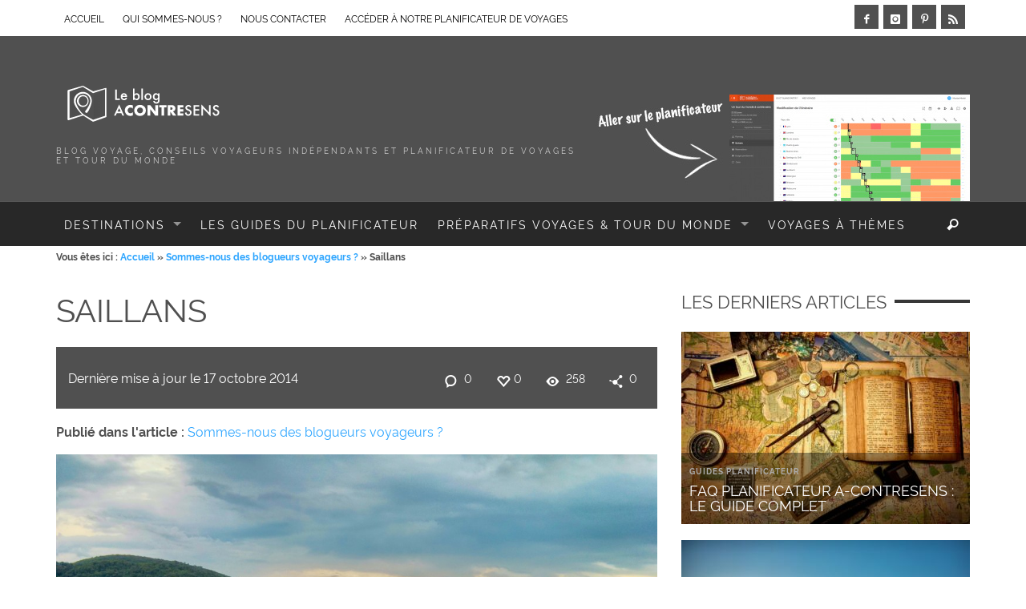

--- FILE ---
content_type: text/html; charset=UTF-8
request_url: https://www.a-contresens.net/sommes-blogueurs-voyageurs/saillans/
body_size: 21580
content:
<!DOCTYPE html>
<!--[if lt IE 9]>         <html class="no-js lt-ie9 lt-ie10"  lang="fr-FR"> <![endif]-->
<!--[if IE 9]>         <html class="no-js lt-ie10"  lang="fr-FR"> <![endif]-->
<!--[if gt IE 9]><!--> <html class="no-js"  lang="fr-FR"> <!--<![endif]-->
	<head>
		<title itemprop="name">Saillans</title><link rel="stylesheet" href="https://www.a-contresens.net/wp-content/cache/min/1/74a1591cccd17582725b638a0e945f20.css" media="all" data-minify="1" />
		<meta name='robots' content='index, follow, max-image-preview:large, max-snippet:-1, max-video-preview:-1' />

	<!-- This site is optimized with the Yoast SEO plugin v26.8 - https://yoast.com/product/yoast-seo-wordpress/ -->
	<meta name="description" content="Saillans" />
	<link rel="canonical" href="https://www.a-contresens.net/sommes-blogueurs-voyageurs/saillans/" />
	<meta property="og:locale" content="fr_FR" />
	<meta property="og:type" content="article" />
	<meta property="og:title" content="Saillans" />
	<meta property="og:description" content="Saillans" />
	<meta property="og:url" content="https://www.a-contresens.net/sommes-blogueurs-voyageurs/saillans/" />
	<meta property="og:site_name" content="A-contresens" />
	<meta property="article:publisher" content="https://www.facebook.com/Acontresens" />
	<meta property="article:modified_time" content="2014-10-17T07:01:35+00:00" />
	<meta property="og:image" content="https://www.a-contresens.net/sommes-blogueurs-voyageurs/saillans" />
	<meta property="og:image:width" content="1024" />
	<meta property="og:image:height" content="768" />
	<meta property="og:image:type" content="image/jpeg" />
	<meta name="twitter:card" content="summary_large_image" />
	<meta name="twitter:site" content="@a_contresens" />
	<script type="application/ld+json" class="yoast-schema-graph">{"@context":"https://schema.org","@graph":[{"@type":"WebPage","@id":"https://www.a-contresens.net/sommes-blogueurs-voyageurs/saillans/","url":"https://www.a-contresens.net/sommes-blogueurs-voyageurs/saillans/","name":"Saillans","isPartOf":{"@id":"https://www.a-contresens.net/#website"},"primaryImageOfPage":{"@id":"https://www.a-contresens.net/sommes-blogueurs-voyageurs/saillans/#primaryimage"},"image":{"@id":"https://www.a-contresens.net/sommes-blogueurs-voyageurs/saillans/#primaryimage"},"thumbnailUrl":"https://www.a-contresens.net/wp-content/uploads/2014/10/saillans-e1413529575510.jpg","datePublished":"2014-10-17T07:01:07+00:00","dateModified":"2014-10-17T07:01:35+00:00","description":"Saillans","breadcrumb":{"@id":"https://www.a-contresens.net/sommes-blogueurs-voyageurs/saillans/#breadcrumb"},"inLanguage":"fr-FR","potentialAction":[{"@type":"ReadAction","target":["https://www.a-contresens.net/sommes-blogueurs-voyageurs/saillans/"]}]},{"@type":"ImageObject","inLanguage":"fr-FR","@id":"https://www.a-contresens.net/sommes-blogueurs-voyageurs/saillans/#primaryimage","url":"https://www.a-contresens.net/wp-content/uploads/2014/10/saillans-e1413529575510.jpg","contentUrl":"https://www.a-contresens.net/wp-content/uploads/2014/10/saillans-e1413529575510.jpg","width":1024,"height":768,"caption":"Saillans"},{"@type":"BreadcrumbList","@id":"https://www.a-contresens.net/sommes-blogueurs-voyageurs/saillans/#breadcrumb","itemListElement":[{"@type":"ListItem","position":1,"name":"Home","item":"https://www.a-contresens.net/"},{"@type":"ListItem","position":2,"name":"Sommes-nous des blogueurs voyageurs ?","item":"https://www.a-contresens.net/sommes-blogueurs-voyageurs/"},{"@type":"ListItem","position":3,"name":"Saillans"}]},{"@type":"WebSite","@id":"https://www.a-contresens.net/#website","url":"https://www.a-contresens.net/","name":"A-contresens","description":"Blog voyage, conseils voyageurs indépendants et planificateur de voyages et tour du monde","publisher":{"@id":"https://www.a-contresens.net/#/schema/person/6d02eff6758b3b025e27e8a721e48171"},"potentialAction":[{"@type":"SearchAction","target":{"@type":"EntryPoint","urlTemplate":"https://www.a-contresens.net/?s={search_term_string}"},"query-input":{"@type":"PropertyValueSpecification","valueRequired":true,"valueName":"search_term_string"}}],"inLanguage":"fr-FR"},{"@type":["Person","Organization"],"@id":"https://www.a-contresens.net/#/schema/person/6d02eff6758b3b025e27e8a721e48171","name":"Aude et Nico","image":{"@type":"ImageObject","inLanguage":"fr-FR","@id":"https://www.a-contresens.net/#/schema/person/image/","url":"https://www.a-contresens.net/wp-content/uploads/2014/10/saillans-e1413529575510.jpg","contentUrl":"https://www.a-contresens.net/wp-content/uploads/2014/10/saillans-e1413529575510.jpg","width":1024,"height":768,"caption":"Aude et Nico"},"logo":{"@id":"https://www.a-contresens.net/#/schema/person/image/"},"sameAs":["https://www.a-contresens.net","https://www.facebook.com/Acontresens","https://x.com/a_contresens"]}]}</script>
	<!-- / Yoast SEO plugin. -->


<link rel='dns-prefetch' href='//use.fontawesome.com' />
<link rel="alternate" type="application/rss+xml" title="A-contresens &raquo; Flux" href="https://www.a-contresens.net/feed/" />
<link rel="alternate" type="application/rss+xml" title="A-contresens &raquo; Flux des commentaires" href="https://www.a-contresens.net/comments/feed/" />
<link rel="alternate" type="application/rss+xml" title="A-contresens &raquo; Saillans Flux des commentaires" href="https://www.a-contresens.net/sommes-blogueurs-voyageurs/saillans/feed/" />
<link rel="alternate" title="oEmbed (JSON)" type="application/json+oembed" href="https://www.a-contresens.net/wp-json/oembed/1.0/embed?url=https%3A%2F%2Fwww.a-contresens.net%2Fsommes-blogueurs-voyageurs%2Fsaillans%2F" />
<link rel="alternate" title="oEmbed (XML)" type="text/xml+oembed" href="https://www.a-contresens.net/wp-json/oembed/1.0/embed?url=https%3A%2F%2Fwww.a-contresens.net%2Fsommes-blogueurs-voyageurs%2Fsaillans%2F&#038;format=xml" />
<style id='wp-img-auto-sizes-contain-inline-css' type='text/css'>
img:is([sizes=auto i],[sizes^="auto," i]){contain-intrinsic-size:3000px 1500px}
/*# sourceURL=wp-img-auto-sizes-contain-inline-css */
</style>
<style id='wp-emoji-styles-inline-css' type='text/css'>

	img.wp-smiley, img.emoji {
		display: inline !important;
		border: none !important;
		box-shadow: none !important;
		height: 1em !important;
		width: 1em !important;
		margin: 0 0.07em !important;
		vertical-align: -0.1em !important;
		background: none !important;
		padding: 0 !important;
	}
/*# sourceURL=wp-emoji-styles-inline-css */
</style>
<style id='wp-block-library-inline-css' type='text/css'>
:root{--wp-block-synced-color:#7a00df;--wp-block-synced-color--rgb:122,0,223;--wp-bound-block-color:var(--wp-block-synced-color);--wp-editor-canvas-background:#ddd;--wp-admin-theme-color:#007cba;--wp-admin-theme-color--rgb:0,124,186;--wp-admin-theme-color-darker-10:#006ba1;--wp-admin-theme-color-darker-10--rgb:0,107,160.5;--wp-admin-theme-color-darker-20:#005a87;--wp-admin-theme-color-darker-20--rgb:0,90,135;--wp-admin-border-width-focus:2px}@media (min-resolution:192dpi){:root{--wp-admin-border-width-focus:1.5px}}.wp-element-button{cursor:pointer}:root .has-very-light-gray-background-color{background-color:#eee}:root .has-very-dark-gray-background-color{background-color:#313131}:root .has-very-light-gray-color{color:#eee}:root .has-very-dark-gray-color{color:#313131}:root .has-vivid-green-cyan-to-vivid-cyan-blue-gradient-background{background:linear-gradient(135deg,#00d084,#0693e3)}:root .has-purple-crush-gradient-background{background:linear-gradient(135deg,#34e2e4,#4721fb 50%,#ab1dfe)}:root .has-hazy-dawn-gradient-background{background:linear-gradient(135deg,#faaca8,#dad0ec)}:root .has-subdued-olive-gradient-background{background:linear-gradient(135deg,#fafae1,#67a671)}:root .has-atomic-cream-gradient-background{background:linear-gradient(135deg,#fdd79a,#004a59)}:root .has-nightshade-gradient-background{background:linear-gradient(135deg,#330968,#31cdcf)}:root .has-midnight-gradient-background{background:linear-gradient(135deg,#020381,#2874fc)}:root{--wp--preset--font-size--normal:16px;--wp--preset--font-size--huge:42px}.has-regular-font-size{font-size:1em}.has-larger-font-size{font-size:2.625em}.has-normal-font-size{font-size:var(--wp--preset--font-size--normal)}.has-huge-font-size{font-size:var(--wp--preset--font-size--huge)}.has-text-align-center{text-align:center}.has-text-align-left{text-align:left}.has-text-align-right{text-align:right}.has-fit-text{white-space:nowrap!important}#end-resizable-editor-section{display:none}.aligncenter{clear:both}.items-justified-left{justify-content:flex-start}.items-justified-center{justify-content:center}.items-justified-right{justify-content:flex-end}.items-justified-space-between{justify-content:space-between}.screen-reader-text{border:0;clip-path:inset(50%);height:1px;margin:-1px;overflow:hidden;padding:0;position:absolute;width:1px;word-wrap:normal!important}.screen-reader-text:focus{background-color:#ddd;clip-path:none;color:#444;display:block;font-size:1em;height:auto;left:5px;line-height:normal;padding:15px 23px 14px;text-decoration:none;top:5px;width:auto;z-index:100000}html :where(.has-border-color){border-style:solid}html :where([style*=border-top-color]){border-top-style:solid}html :where([style*=border-right-color]){border-right-style:solid}html :where([style*=border-bottom-color]){border-bottom-style:solid}html :where([style*=border-left-color]){border-left-style:solid}html :where([style*=border-width]){border-style:solid}html :where([style*=border-top-width]){border-top-style:solid}html :where([style*=border-right-width]){border-right-style:solid}html :where([style*=border-bottom-width]){border-bottom-style:solid}html :where([style*=border-left-width]){border-left-style:solid}html :where(img[class*=wp-image-]){height:auto;max-width:100%}:where(figure){margin:0 0 1em}html :where(.is-position-sticky){--wp-admin--admin-bar--position-offset:var(--wp-admin--admin-bar--height,0px)}@media screen and (max-width:600px){html :where(.is-position-sticky){--wp-admin--admin-bar--position-offset:0px}}

/*# sourceURL=wp-block-library-inline-css */
</style><style id='wp-block-paragraph-inline-css' type='text/css'>
.is-small-text{font-size:.875em}.is-regular-text{font-size:1em}.is-large-text{font-size:2.25em}.is-larger-text{font-size:3em}.has-drop-cap:not(:focus):first-letter{float:left;font-size:8.4em;font-style:normal;font-weight:100;line-height:.68;margin:.05em .1em 0 0;text-transform:uppercase}body.rtl .has-drop-cap:not(:focus):first-letter{float:none;margin-left:.1em}p.has-drop-cap.has-background{overflow:hidden}:root :where(p.has-background){padding:1.25em 2.375em}:where(p.has-text-color:not(.has-link-color)) a{color:inherit}p.has-text-align-left[style*="writing-mode:vertical-lr"],p.has-text-align-right[style*="writing-mode:vertical-rl"]{rotate:180deg}
/*# sourceURL=https://www.a-contresens.net/wp-includes/blocks/paragraph/style.min.css */
</style>
<style id='global-styles-inline-css' type='text/css'>
:root{--wp--preset--aspect-ratio--square: 1;--wp--preset--aspect-ratio--4-3: 4/3;--wp--preset--aspect-ratio--3-4: 3/4;--wp--preset--aspect-ratio--3-2: 3/2;--wp--preset--aspect-ratio--2-3: 2/3;--wp--preset--aspect-ratio--16-9: 16/9;--wp--preset--aspect-ratio--9-16: 9/16;--wp--preset--color--black: #000000;--wp--preset--color--cyan-bluish-gray: #abb8c3;--wp--preset--color--white: #ffffff;--wp--preset--color--pale-pink: #f78da7;--wp--preset--color--vivid-red: #cf2e2e;--wp--preset--color--luminous-vivid-orange: #ff6900;--wp--preset--color--luminous-vivid-amber: #fcb900;--wp--preset--color--light-green-cyan: #7bdcb5;--wp--preset--color--vivid-green-cyan: #00d084;--wp--preset--color--pale-cyan-blue: #8ed1fc;--wp--preset--color--vivid-cyan-blue: #0693e3;--wp--preset--color--vivid-purple: #9b51e0;--wp--preset--gradient--vivid-cyan-blue-to-vivid-purple: linear-gradient(135deg,rgb(6,147,227) 0%,rgb(155,81,224) 100%);--wp--preset--gradient--light-green-cyan-to-vivid-green-cyan: linear-gradient(135deg,rgb(122,220,180) 0%,rgb(0,208,130) 100%);--wp--preset--gradient--luminous-vivid-amber-to-luminous-vivid-orange: linear-gradient(135deg,rgb(252,185,0) 0%,rgb(255,105,0) 100%);--wp--preset--gradient--luminous-vivid-orange-to-vivid-red: linear-gradient(135deg,rgb(255,105,0) 0%,rgb(207,46,46) 100%);--wp--preset--gradient--very-light-gray-to-cyan-bluish-gray: linear-gradient(135deg,rgb(238,238,238) 0%,rgb(169,184,195) 100%);--wp--preset--gradient--cool-to-warm-spectrum: linear-gradient(135deg,rgb(74,234,220) 0%,rgb(151,120,209) 20%,rgb(207,42,186) 40%,rgb(238,44,130) 60%,rgb(251,105,98) 80%,rgb(254,248,76) 100%);--wp--preset--gradient--blush-light-purple: linear-gradient(135deg,rgb(255,206,236) 0%,rgb(152,150,240) 100%);--wp--preset--gradient--blush-bordeaux: linear-gradient(135deg,rgb(254,205,165) 0%,rgb(254,45,45) 50%,rgb(107,0,62) 100%);--wp--preset--gradient--luminous-dusk: linear-gradient(135deg,rgb(255,203,112) 0%,rgb(199,81,192) 50%,rgb(65,88,208) 100%);--wp--preset--gradient--pale-ocean: linear-gradient(135deg,rgb(255,245,203) 0%,rgb(182,227,212) 50%,rgb(51,167,181) 100%);--wp--preset--gradient--electric-grass: linear-gradient(135deg,rgb(202,248,128) 0%,rgb(113,206,126) 100%);--wp--preset--gradient--midnight: linear-gradient(135deg,rgb(2,3,129) 0%,rgb(40,116,252) 100%);--wp--preset--font-size--small: 13px;--wp--preset--font-size--medium: 20px;--wp--preset--font-size--large: 36px;--wp--preset--font-size--x-large: 42px;--wp--preset--spacing--20: 0.44rem;--wp--preset--spacing--30: 0.67rem;--wp--preset--spacing--40: 1rem;--wp--preset--spacing--50: 1.5rem;--wp--preset--spacing--60: 2.25rem;--wp--preset--spacing--70: 3.38rem;--wp--preset--spacing--80: 5.06rem;--wp--preset--shadow--natural: 6px 6px 9px rgba(0, 0, 0, 0.2);--wp--preset--shadow--deep: 12px 12px 50px rgba(0, 0, 0, 0.4);--wp--preset--shadow--sharp: 6px 6px 0px rgba(0, 0, 0, 0.2);--wp--preset--shadow--outlined: 6px 6px 0px -3px rgb(255, 255, 255), 6px 6px rgb(0, 0, 0);--wp--preset--shadow--crisp: 6px 6px 0px rgb(0, 0, 0);}:where(.is-layout-flex){gap: 0.5em;}:where(.is-layout-grid){gap: 0.5em;}body .is-layout-flex{display: flex;}.is-layout-flex{flex-wrap: wrap;align-items: center;}.is-layout-flex > :is(*, div){margin: 0;}body .is-layout-grid{display: grid;}.is-layout-grid > :is(*, div){margin: 0;}:where(.wp-block-columns.is-layout-flex){gap: 2em;}:where(.wp-block-columns.is-layout-grid){gap: 2em;}:where(.wp-block-post-template.is-layout-flex){gap: 1.25em;}:where(.wp-block-post-template.is-layout-grid){gap: 1.25em;}.has-black-color{color: var(--wp--preset--color--black) !important;}.has-cyan-bluish-gray-color{color: var(--wp--preset--color--cyan-bluish-gray) !important;}.has-white-color{color: var(--wp--preset--color--white) !important;}.has-pale-pink-color{color: var(--wp--preset--color--pale-pink) !important;}.has-vivid-red-color{color: var(--wp--preset--color--vivid-red) !important;}.has-luminous-vivid-orange-color{color: var(--wp--preset--color--luminous-vivid-orange) !important;}.has-luminous-vivid-amber-color{color: var(--wp--preset--color--luminous-vivid-amber) !important;}.has-light-green-cyan-color{color: var(--wp--preset--color--light-green-cyan) !important;}.has-vivid-green-cyan-color{color: var(--wp--preset--color--vivid-green-cyan) !important;}.has-pale-cyan-blue-color{color: var(--wp--preset--color--pale-cyan-blue) !important;}.has-vivid-cyan-blue-color{color: var(--wp--preset--color--vivid-cyan-blue) !important;}.has-vivid-purple-color{color: var(--wp--preset--color--vivid-purple) !important;}.has-black-background-color{background-color: var(--wp--preset--color--black) !important;}.has-cyan-bluish-gray-background-color{background-color: var(--wp--preset--color--cyan-bluish-gray) !important;}.has-white-background-color{background-color: var(--wp--preset--color--white) !important;}.has-pale-pink-background-color{background-color: var(--wp--preset--color--pale-pink) !important;}.has-vivid-red-background-color{background-color: var(--wp--preset--color--vivid-red) !important;}.has-luminous-vivid-orange-background-color{background-color: var(--wp--preset--color--luminous-vivid-orange) !important;}.has-luminous-vivid-amber-background-color{background-color: var(--wp--preset--color--luminous-vivid-amber) !important;}.has-light-green-cyan-background-color{background-color: var(--wp--preset--color--light-green-cyan) !important;}.has-vivid-green-cyan-background-color{background-color: var(--wp--preset--color--vivid-green-cyan) !important;}.has-pale-cyan-blue-background-color{background-color: var(--wp--preset--color--pale-cyan-blue) !important;}.has-vivid-cyan-blue-background-color{background-color: var(--wp--preset--color--vivid-cyan-blue) !important;}.has-vivid-purple-background-color{background-color: var(--wp--preset--color--vivid-purple) !important;}.has-black-border-color{border-color: var(--wp--preset--color--black) !important;}.has-cyan-bluish-gray-border-color{border-color: var(--wp--preset--color--cyan-bluish-gray) !important;}.has-white-border-color{border-color: var(--wp--preset--color--white) !important;}.has-pale-pink-border-color{border-color: var(--wp--preset--color--pale-pink) !important;}.has-vivid-red-border-color{border-color: var(--wp--preset--color--vivid-red) !important;}.has-luminous-vivid-orange-border-color{border-color: var(--wp--preset--color--luminous-vivid-orange) !important;}.has-luminous-vivid-amber-border-color{border-color: var(--wp--preset--color--luminous-vivid-amber) !important;}.has-light-green-cyan-border-color{border-color: var(--wp--preset--color--light-green-cyan) !important;}.has-vivid-green-cyan-border-color{border-color: var(--wp--preset--color--vivid-green-cyan) !important;}.has-pale-cyan-blue-border-color{border-color: var(--wp--preset--color--pale-cyan-blue) !important;}.has-vivid-cyan-blue-border-color{border-color: var(--wp--preset--color--vivid-cyan-blue) !important;}.has-vivid-purple-border-color{border-color: var(--wp--preset--color--vivid-purple) !important;}.has-vivid-cyan-blue-to-vivid-purple-gradient-background{background: var(--wp--preset--gradient--vivid-cyan-blue-to-vivid-purple) !important;}.has-light-green-cyan-to-vivid-green-cyan-gradient-background{background: var(--wp--preset--gradient--light-green-cyan-to-vivid-green-cyan) !important;}.has-luminous-vivid-amber-to-luminous-vivid-orange-gradient-background{background: var(--wp--preset--gradient--luminous-vivid-amber-to-luminous-vivid-orange) !important;}.has-luminous-vivid-orange-to-vivid-red-gradient-background{background: var(--wp--preset--gradient--luminous-vivid-orange-to-vivid-red) !important;}.has-very-light-gray-to-cyan-bluish-gray-gradient-background{background: var(--wp--preset--gradient--very-light-gray-to-cyan-bluish-gray) !important;}.has-cool-to-warm-spectrum-gradient-background{background: var(--wp--preset--gradient--cool-to-warm-spectrum) !important;}.has-blush-light-purple-gradient-background{background: var(--wp--preset--gradient--blush-light-purple) !important;}.has-blush-bordeaux-gradient-background{background: var(--wp--preset--gradient--blush-bordeaux) !important;}.has-luminous-dusk-gradient-background{background: var(--wp--preset--gradient--luminous-dusk) !important;}.has-pale-ocean-gradient-background{background: var(--wp--preset--gradient--pale-ocean) !important;}.has-electric-grass-gradient-background{background: var(--wp--preset--gradient--electric-grass) !important;}.has-midnight-gradient-background{background: var(--wp--preset--gradient--midnight) !important;}.has-small-font-size{font-size: var(--wp--preset--font-size--small) !important;}.has-medium-font-size{font-size: var(--wp--preset--font-size--medium) !important;}.has-large-font-size{font-size: var(--wp--preset--font-size--large) !important;}.has-x-large-font-size{font-size: var(--wp--preset--font-size--x-large) !important;}
/*# sourceURL=global-styles-inline-css */
</style>

<style id='classic-theme-styles-inline-css' type='text/css'>
/*! This file is auto-generated */
.wp-block-button__link{color:#fff;background-color:#32373c;border-radius:9999px;box-shadow:none;text-decoration:none;padding:calc(.667em + 2px) calc(1.333em + 2px);font-size:1.125em}.wp-block-file__button{background:#32373c;color:#fff;text-decoration:none}
/*# sourceURL=/wp-includes/css/classic-themes.min.css */
</style>








<style id='toc-screen-inline-css' type='text/css'>
div#toc_container {background: #f2f2f2;border: 1px solid #aaaaaa;width: 100%;}div#toc_container ul li {font-size: 16px;}div#toc_container p.toc_title {color: #505050;}div#toc_container p.toc_title a,div#toc_container ul.toc_list a {color: #2fa6ff;}div#toc_container p.toc_title a:hover,div#toc_container ul.toc_list a:hover {color: #2fa6ff;}div#toc_container p.toc_title a:hover,div#toc_container ul.toc_list a:hover {color: #2fa6ff;}
/*# sourceURL=toc-screen-inline-css */
</style>













<style id='bfa-font-awesome-v4-shim-inline-css' type='text/css'>

			@font-face {
				font-family: 'FontAwesome';
				src: url('https://use.fontawesome.com/releases/v5.15.4/webfonts/fa-brands-400.eot'),
				url('https://use.fontawesome.com/releases/v5.15.4/webfonts/fa-brands-400.eot?#iefix') format('embedded-opentype'),
				url('https://use.fontawesome.com/releases/v5.15.4/webfonts/fa-brands-400.woff2') format('woff2'),
				url('https://use.fontawesome.com/releases/v5.15.4/webfonts/fa-brands-400.woff') format('woff'),
				url('https://use.fontawesome.com/releases/v5.15.4/webfonts/fa-brands-400.ttf') format('truetype'),
				url('https://use.fontawesome.com/releases/v5.15.4/webfonts/fa-brands-400.svg#fontawesome') format('svg');
			}

			@font-face {
				font-family: 'FontAwesome';
				src: url('https://use.fontawesome.com/releases/v5.15.4/webfonts/fa-solid-900.eot'),
				url('https://use.fontawesome.com/releases/v5.15.4/webfonts/fa-solid-900.eot?#iefix') format('embedded-opentype'),
				url('https://use.fontawesome.com/releases/v5.15.4/webfonts/fa-solid-900.woff2') format('woff2'),
				url('https://use.fontawesome.com/releases/v5.15.4/webfonts/fa-solid-900.woff') format('woff'),
				url('https://use.fontawesome.com/releases/v5.15.4/webfonts/fa-solid-900.ttf') format('truetype'),
				url('https://use.fontawesome.com/releases/v5.15.4/webfonts/fa-solid-900.svg#fontawesome') format('svg');
			}

			@font-face {
				font-family: 'FontAwesome';
				src: url('https://use.fontawesome.com/releases/v5.15.4/webfonts/fa-regular-400.eot'),
				url('https://use.fontawesome.com/releases/v5.15.4/webfonts/fa-regular-400.eot?#iefix') format('embedded-opentype'),
				url('https://use.fontawesome.com/releases/v5.15.4/webfonts/fa-regular-400.woff2') format('woff2'),
				url('https://use.fontawesome.com/releases/v5.15.4/webfonts/fa-regular-400.woff') format('woff'),
				url('https://use.fontawesome.com/releases/v5.15.4/webfonts/fa-regular-400.ttf') format('truetype'),
				url('https://use.fontawesome.com/releases/v5.15.4/webfonts/fa-regular-400.svg#fontawesome') format('svg');
				unicode-range: U+F004-F005,U+F007,U+F017,U+F022,U+F024,U+F02E,U+F03E,U+F044,U+F057-F059,U+F06E,U+F070,U+F075,U+F07B-F07C,U+F080,U+F086,U+F089,U+F094,U+F09D,U+F0A0,U+F0A4-F0A7,U+F0C5,U+F0C7-F0C8,U+F0E0,U+F0EB,U+F0F3,U+F0F8,U+F0FE,U+F111,U+F118-F11A,U+F11C,U+F133,U+F144,U+F146,U+F14A,U+F14D-F14E,U+F150-F152,U+F15B-F15C,U+F164-F165,U+F185-F186,U+F191-F192,U+F1AD,U+F1C1-F1C9,U+F1CD,U+F1D8,U+F1E3,U+F1EA,U+F1F6,U+F1F9,U+F20A,U+F247-F249,U+F24D,U+F254-F25B,U+F25D,U+F267,U+F271-F274,U+F279,U+F28B,U+F28D,U+F2B5-F2B6,U+F2B9,U+F2BB,U+F2BD,U+F2C1-F2C2,U+F2D0,U+F2D2,U+F2DC,U+F2ED,U+F328,U+F358-F35B,U+F3A5,U+F3D1,U+F410,U+F4AD;
			}
		
/*# sourceURL=bfa-font-awesome-v4-shim-inline-css */
</style>
<script type="text/javascript" src="https://www.a-contresens.net/wp-includes/js/dist/hooks.min.js?ver=dd5603f07f9220ed27f1" id="wp-hooks-js"></script>
<script type="text/javascript" src="https://www.a-contresens.net/wp-includes/js/dist/i18n.min.js?ver=c26c3dc7bed366793375" id="wp-i18n-js"></script>
<script type="text/javascript" id="wp-i18n-js-after">
/* <![CDATA[ */
wp.i18n.setLocaleData( { 'text direction\u0004ltr': [ 'ltr' ] } );
//# sourceURL=wp-i18n-js-after
/* ]]> */
</script>
<script type="text/javascript" id="mwl-build-js-js-extra">
/* <![CDATA[ */
var mwl_settings = {"api_url":"https://www.a-contresens.net/wp-json/meow-lightbox/v1/","rest_nonce":"8910cecea1","plugin_url":"https://www.a-contresens.net/wp-content/plugins/meow-lightbox/app/","version":"1769507089","settings":{"rtf_slider_fix":false,"engine":"default","backdrop_opacity":85,"theme":"dark","flat_orientation":"below","orientation":"auto","selector":".entry-content, .gallery, .mgl-gallery, .wp-block-gallery,  .wp-block-image","selector_ahead":false,"deep_linking":false,"deep_linking_slug":"mwl","rendering_delay":300,"skip_dynamic_fetch":false,"include_orphans":false,"js_logs":false,"social_sharing":false,"social_sharing_facebook":true,"social_sharing_twitter":true,"social_sharing_pinterest":true,"separate_galleries":false,"disable_arrows_on_mobile":false,"animation_toggle":"none","animation_speed":"normal","low_res_placeholder":false,"wordpress_big_image":false,"right_click_protection":true,"magnification":true,"full_screen":true,"anti_selector":".blog, .archive, .emoji, .attachment-post-image, .no-lightbox","preloading":false,"download_link":false,"caption_source":"caption","caption_ellipsis":true,"exif":{"title":"","caption":"1","camera":false,"lens":false,"date":false,"date_timezone":false,"shutter_speed":false,"aperture":false,"focal_length":false,"copyright":false,"author":false,"iso":false,"keywords":false,"metadata_toggle":false,"metadata_toggle_start_hidden":false},"slideshow":{"enabled":false,"timer":3000},"map":{"enabled":false}}};
//# sourceURL=mwl-build-js-js-extra
/* ]]> */
</script>
<script type="text/javascript" src="https://www.a-contresens.net/wp-content/plugins/meow-lightbox/app/lightbox.js?ver=1769507089" id="mwl-build-js-js"></script>
<script type="text/javascript" src="https://www.a-contresens.net/wp-includes/js/jquery/jquery.min.js?ver=3.7.1" id="jquery-core-js"></script>
<script type="text/javascript" src="https://www.a-contresens.net/wp-includes/js/jquery/jquery-migrate.min.js?ver=3.4.1" id="jquery-migrate-js"></script>
<script type="text/javascript" id="vwjs-post-views-js-extra">
/* <![CDATA[ */
var vw_post_views = {"ajaxurl":"https://www.a-contresens.net/wp-admin/admin-ajax.php","post_id":"2711"};
//# sourceURL=vwjs-post-views-js-extra
/* ]]> */
</script>
<script type="text/javascript" src="https://www.a-contresens.net/wp-content/themes/blackmag/inc/post-views/post-views-ajax.js?ver=6.9" id="vwjs-post-views-js"></script>
<link rel="https://api.w.org/" href="https://www.a-contresens.net/wp-json/" /><link rel="alternate" title="JSON" type="application/json" href="https://www.a-contresens.net/wp-json/wp/v2/media/2711" /><link rel="EditURI" type="application/rsd+xml" title="RSD" href="https://www.a-contresens.net/xmlrpc.php?rsd" />
<meta name="generator" content="WordPress 6.9" />
<link rel='shortlink' href='https://www.a-contresens.net/?p=2711' />
<style>:root {
			--lazy-loader-animation-duration: 300ms;
		}
		  
		.lazyload {
	display: block;
}

.lazyload,
        .lazyloading {
			opacity: 0;
		}


		.lazyloaded {
			opacity: 1;
			transition: opacity 300ms;
			transition: opacity var(--lazy-loader-animation-duration);
		}</style><noscript><style>.lazyload { display: none; } .lazyload[class*="lazy-loader-background-element-"] { display: block; opacity: 1; }</style></noscript><link rel="profile" href="http://gmpg.org/xfn/11">

<link rel="pingback" href="https://www.a-contresens.net/xmlrpc.php">

<meta name="description" content="Blog voyage, conseils voyageurs indépendants et planificateur de voyages et tour du monde">

<link href="//www.google-analytics.com" rel="dns-prefetch">

<meta name="viewport" content="width=device-width,initial-scale=1.0,user-scalable=yes">

<link rel="shortcut icon" href="https://www.a-contresens.net/wp-content/uploads/2018/09/favicon-16x16.jpg">		
<link rel="apple-touch-icon" href="https://www.a-contresens.net/wp-content/uploads/2018/09/apple-icon-57x57.jpg">
<link rel="apple-touch-icon" sizes="114x114" href="https://www.a-contresens.net/wp-content/uploads/2018/09/apple-icon-114x114.jpg">
<link rel="apple-touch-icon" sizes="72x72" href="https://www.a-contresens.net/wp-content/uploads/2018/09/apple-icon-72x72.jpg">
<link rel="apple-touch-icon" sizes="144x144" href="https://www.a-contresens.net/wp-content/uploads/2018/09/apple-icon-144x144.jpg">
<!-- HTML5 shim and Respond.js IE8 support of HTML5 elements and media queries -->
<!--[if lt IE 9]>
	<script src="//cdnjs.cloudflare.com/ajax/libs/html5shiv/3.7/html5shiv.min.js"></script>
	<script src="//cdnjs.cloudflare.com/ajax/libs/respond.js/1.4.2/respond.min.js"></script>
<![endif]-->		<style id="vw-custom-font" type="text/css">
						
					</style>
			<style type="text/css">
		a, a:hover,
		.vw-page-title-box .vw-label,
		.vw-post-categories a,
		.vw-page-subtitle,
		.vw-review-summary-bar .vw-review-score,
		.vw-review-total-score,
		.vw-breaking-news-date,
		.vw-date-box-date,
		.vw-post-style-classic .vw-post-box-title a:hover,
		.vw-post-likes-count.vw-post-liked .vw-icon,
		.vw-menu-location-bottom .main-menu-link:hover,
		.vw-accordion-header.ui-accordion-header-active span,
		.vw-accordion .ui-state-hover span,
		.vw-404-text,
		em, .entry-title em, .widget-title em, .vw-related-posts-title em, .vw-post-comments-title em, .vw-page-title em, .vw-post-box-layout-title em, .vwspc-section-title em {
			color: #2fa6ff;
		}

		.vw-site-social-profile-icon:hover,
		/*.vw-post-categories a,*/
		.vw-breaking-news-label,
		.vw-post-navigation-previous:hover,
		.vw-post-navigation-next:hover,
		.vw-author-socials a:hover,
		.vw-post-style-box:hover,
		.vw-review-summary-bar .vw-review-score-bar,
		.vw-review-total-score, .vw-review-item-score.vw-review-score-percentage,
		.vw-post-style-classic a.vw-post-box-read-more:hover,
		.vw-post-box:hover .vw-post-format-icon,
		.vw-gallery-direction-button:hover,
		.vw-post-meta-icons a:hover,
		.widget_tag_cloud .tagcloud a:hover,
		.vw-page-navigation-pagination .page-numbers:hover,
		.vw-page-navigation-pagination .page-numbers.current,
		#wp-calendar tbody td:hover,
		.widget_vw_widget_categories .vw-widget-category-title:hover .vw-widget-category-post-count,
		.vwspc-section-full-page-link:hover .vw-button,
		.vw-post-tabed-tab.ui-state-active,
		.vw-page-links > .vw-page-link, .vw-page-links .vw-page-link:hover,
		.vw-tag-links a:hover {
			background-color: #2fa6ff;
		}

		.vw-post-style-small-comment .vw-comment-meta,
		.vw-about-author-section .vw-author-name,
		.vw-post-meta-large .vw-date-box,
		#wp-calendar caption,
		.wp-caption p.wp-caption-text,
		.vw-widget-feedburner-text,
		.vw-login-title,
		.widget_search label,
		.widget_vw_widget_author .vw-widget-author-title,
		.vw-quote {
			border-color: #2fa6ff;
		}

		.vw-menu-location-top.sf-arrows .main-menu-link.sf-with-ul:after {
			border-top-color: #000000;
		}
		.vw-menu-location-top.sf-arrows .sub-menu-link.sf-with-ul:after {
			border-left-color: #000000;
		}

		.sf-arrows > li > .sf-with-ul:focus:after, .sf-arrows > li:hover > .sf-with-ul:after, .sf-arrows > .sfHover > .sf-with-ul:after {
			border-top-color: #2fa6ff !important;
		}

		.vw-menu-location-top a.main-menu-link {
			color: #000000;
		}

		
		.vw-menu-location-top .main-menu-item:hover .main-menu-link {
			color: #888888;
		}

		/* Body font */
		.vw-header-font-family,
		.vw-copyright {
			font-family: ;
		}

		.vw-breaking-news-link {
			font-family: ;
		}

		.vw-page-title-wrapper-top.vw-has-background .vw-page-title-wrapper-inner {
			padding-top: 200px;
		}

		.vw-sticky-wrapper.is-sticky .vw-menu-main-wrapper.vw-sticky {
			background-color: rgba(0,0,0,0.8);
		}

		.vw-menu-main-wrapper {
			border-color: rgba(255,255,255,0.21);
		}

		/* Custom Styles */
		.tiled-gallery .tiled-gallery-item img, .tiled-gallery .tiled-gallery-item img:hover{
    padding: 3px;
}

.vw-page-title-wrapper-top.vw-has-background .vw-page-title-wrapper-inner {
	padding-top: 350px;
}

.vw-header-font-last-updated{
    color: white;
}

.widget_vw_widget_popular_post .vw-post-box-thumbnail img{
    height:60px;
    width:60px;
}

@media (max-width: 767px){
    .vw-top-bar-right, .vw-bottom-bar-left, .vw-bottom-bar-right {
        display: none;
    }
    
    .vw-top-bar-left .main-menu-item:not(.nav-menu-item-3653){
        display: none;
    }
   
    
    .vw-header-ads-wrapper{
        display: none !important;
    }
}

.grecaptcha-badge { visibility: hidden; }

.img-inline{
    display: inline;
    margin: 0;
    vertical-align: bottom;
}

.wp-caption {
    background-color: transparent;
}

.wp-caption-text{
    background-color: transparent;
    color: #999999;
}

.wp-caption p.wp-caption-text{
    border-left: 0px solid;
    margin: 8px 0 8px 0px;
    padding: 0px 10px 0px 0px;
}

.wp-caption.alignnone{
    margin: 0;
}

em{
   color: #999999;
}	</style>
			<style type="text/css" id="wp-custom-css">
			div#toc_container{
	background: #ecf6fd !important;
	width: 100%;
	border-radius: 5px;	
	padding: 0px
}

div#toc_container p.toc_title{
	background-color: #3498db;
	color: white;
	padding: 10px;
	text-transform: uppercase;
}

div#toc_container p.toc_title .toc_toggle a{
	color: white;
}

div#toc_container .toc_list{
	padding: 20px;
	padding-top: 0px
}

div#toc_container .toc_list ul li a{
	color: #505050;	
}

div#toc_container ul li{
	font-size: 16px;
	padding-top: 2px;
	padding-bottom: 2px;
}

div#toc_container ul li ul{
	margin-top: 2px;
	margin-bottom: 10px;
}

.FixedWidget__fixed_widget{
	margin-top: 45px;
}

.vw-page-description{
	font-style: normal;
}

.wp-caption.aligncenter{
	margin: auto;
}

.blog-readmore {
    display: inline-block;
    padding: 0.375rem 0.75rem;
    color: #d44413;
    background-color: transparent;
    border: 1px solid #d44413;
    border-radius: 0.25rem;
    font-weight: 400;
    text-align: center;
    text-decoration: none;
    vertical-align: middle;
    cursor: pointer;
    user-select: none;
    line-height: 1.5;
    transition: color 0.15s ease-in-out, background-color 0.15s ease-in-out, border-color 0.15s ease-in-out, box-shadow 0.15s ease-in-out;
}

.blog-readmore:hover {
    color: #fff;
    background-color: #d44413;
    border-color: #d44413;
		text-decoration: none;
}
		</style>
		<style type="text/css" title="dynamic-css" class="options-output">h1, h2, h3, h4, h5, h6, .vw-header-font,blockquote, .vw-post-box.vw-post-format-link a,.vw-social-counter-count,.vw-menu-location-top .menu-link,.vw-menu-location-bottom .main-menu-link,.vw-page-navigation-pagination .page-numbers,#wp-calendar caption,input[type=button],input[type=submit],button,.vw-button,.vw-accordion-header-text,.vw-tab-title{text-transform:uppercase;font-weight:400;font-style:normal;color:#505050;opacity: 1;visibility: visible;-webkit-transition: opacity 0.24s ease-in-out;-moz-transition: opacity 0.24s ease-in-out;transition: opacity 0.24s ease-in-out;}.wf-loading h1, h2, h3, h4, h5, h6, .vw-header-font,.wf-loading blockquote, .vw-post-box.vw-post-format-link a,.wf-loading .vw-social-counter-count,.wf-loading .vw-menu-location-top .menu-link,.wf-loading .vw-menu-location-bottom .main-menu-link,.wf-loading .vw-page-navigation-pagination .page-numbers,.wf-loading #wp-calendar caption,.wf-loading input[type=button],.wf-loading input[type=submit],.wf-loading button,.wf-loading .vw-button,.wf-loading .vw-accordion-header-text,.wf-loading .vw-tab-title,{opacity: 0;}.ie.wf-loading h1, h2, h3, h4, h5, h6, .vw-header-font,.ie.wf-loading blockquote, .vw-post-box.vw-post-format-link a,.ie.wf-loading .vw-social-counter-count,.ie.wf-loading .vw-menu-location-top .menu-link,.ie.wf-loading .vw-menu-location-bottom .main-menu-link,.ie.wf-loading .vw-page-navigation-pagination .page-numbers,.ie.wf-loading #wp-calendar caption,.ie.wf-loading input[type=button],.ie.wf-loading input[type=submit],.ie.wf-loading button,.ie.wf-loading .vw-button,.ie.wf-loading .vw-accordion-header-text,.ie.wf-loading .vw-tab-title,{visibility: hidden;}.vw-menu-location-main .main-menu-link{letter-spacing:2px;font-weight:400;font-style:normal;color:#fff;font-size:16px;opacity: 1;visibility: visible;-webkit-transition: opacity 0.24s ease-in-out;-moz-transition: opacity 0.24s ease-in-out;transition: opacity 0.24s ease-in-out;}.wf-loading .vw-menu-location-main .main-menu-link,{opacity: 0;}.ie.wf-loading .vw-menu-location-main .main-menu-link,{visibility: hidden;}body,cite{font-weight:400;font-style:normal;color:#505050;font-size:16px;opacity: 1;visibility: visible;-webkit-transition: opacity 0.24s ease-in-out;-moz-transition: opacity 0.24s ease-in-out;transition: opacity 0.24s ease-in-out;}.wf-loading body,.wf-loading cite,{opacity: 0;}.ie.wf-loading body,.ie.wf-loading cite,{visibility: hidden;}.vw-logo-link{margin-top:10px;margin-right:10px;margin-bottom:10px;margin-left:10px;}.vw-menu-additional-logo img{margin-top:10px;margin-right:10px;margin-bottom:5px;margin-left:0;}.vw-site-wrapper,.vw-page-navigation-pagination{background-color:#ffffff;}.vw-breaking-news-bar{background:#f5f5f5;}.vw-breaking-news-list .vw-breaking-news-link,.vw-breaking-news-list .vw-breaking-news-month{color:#424242;}.vw-top-bar{background:#ffffff;}.vw-menu-location-top .sub-menu,.vw-menu-location-top .main-menu-item:hover .main-menu-link{background:#ffffff;}.vw-menu-location-top .sub-menu-link{color:#111111;}.vw-menu-location-top .sub-menu-link:hover{color:#888888;}.vw-menu-location-top .sub-menu-link:hover{background:#f5f5f5;}.vw-menu-main-wrapper{background:rgba(0,0,0,0.5);}.vw-menu-location-main .main-menu-item{color:#ffffff;}.vw-menu-location-main .main-menu-item:hover{color:#111111;}.vw-menu-location-main .sub-menu,.vw-menu-location-main .main-menu-item:hover .main-menu-link{background:#ffffff;}.vw-menu-location-main .sub-menu-link{color:#111111;}.vw-menu-location-main .sub-menu-link:hover{color:#888888;}.vw-menu-location-main .sub-menu-link:hover{background:#f5f5f5;}.vw-footer-sidebars{background-color:#505050;}.vw-footer-sidebars h1,.vw-footer-sidebars h2,.vw-footer-sidebars h3,.vw-footer-sidebars h4,.vw-footer-sidebars h5,.vw-footer-sidebars h6,.vw-footer-sidebars .widget-title,.vw-footer-sidebars .vw-widget-category-title{color:#ffffff;}.vw-footer-sidebars{color:#acacac;}.vw-bottom-bar{background:#505050;}.vw-bottom-bar,.vw-bottom-bar .menu-link{color:#acacac;}</style>
		<script type="text/javascript" src="https://cache.consentframework.com/js/pa/22499/c/NQ4tg/stub"></script>
		<script type="text/javascript" src="https://choices.consentframework.com/js/pa/22499/c/NQ4tg/cmp" async></script>

		<!-- Google Tag Manager -->
		<script>(function(w,d,s,l,i){w[l]=w[l]||[];w[l].push({'gtm.start':
		new Date().getTime(),event:'gtm.js'});var f=d.getElementsByTagName(s)[0],
		j=d.createElement(s),dl=l!='dataLayer'?'&l='+l:'';j.async=true;j.src=
		'https://www.googletagmanager.com/gtm.js?id='+i+dl;f.parentNode.insertBefore(j,f);
		})(window,document,'script','dataLayer','GTM-P56X5X6');</script>
		<!-- End Google Tag Manager -->
	</head>
	<body id="site-top" class="attachment wp-singular attachment-template-default single single-attachment postid-2711 attachmentid-2711 attachment-jpeg wp-theme-blackmag wp-child-theme-blackmag-child vw-site-layout-full-width vw-post-layout-full-width vw-js-enable-ajax-pagination">

		<!-- Google Tag Manager (noscript) -->
		<noscript><iframe src="https://www.googletagmanager.com/ns.html?id=GTM-P56X5X6"
		height="0" width="0" style="display:none;visibility:hidden"></iframe></noscript>
		<!-- End Google Tag Manager (noscript) -->

		<div class="vw-site-wrapper">

			<div class="vw-top-bar">
	<div class="container">
		<div class="row">
			<div class="col-sm-12">
				<div class="vw-top-bar-left">
					<nav class="vw-menu-top-wrapper">
<ul id="menu-top-menu" class="vw-menu vw-menu-location-top vw-menu-type-text clearfix"><li class="nav-menu-item-27 main-menu-item  menu-item-even menu-item-depth-0 menu-item menu-item-type-custom menu-item-object-custom menu-item-home"><a href="https://www.a-contresens.net/" class="menu-link main-menu-link"><span>Accueil</span></a></li>
<li class="nav-menu-item-2776 main-menu-item  menu-item-even menu-item-depth-0 menu-item menu-item-type-post_type menu-item-object-page"><a href="https://www.a-contresens.net/1ere-visite/" class="menu-link main-menu-link"><span>Qui sommes-nous ?</span></a></li>
<li class="nav-menu-item-2102 main-menu-item  menu-item-even menu-item-depth-0 menu-item menu-item-type-post_type menu-item-object-page"><a href="https://www.a-contresens.net/nous-contacter/" class="menu-link main-menu-link"><span>Nous contacter</span></a></li>
<li class="nav-menu-item-3653 main-menu-item  menu-item-even menu-item-depth-0 menu-item menu-item-type-custom menu-item-object-custom"><a href="https://planificateur.a-contresens.net" class="menu-link main-menu-link"><span>Accéder à notre planificateur de voyages</span></a></li>
</ul></nav>				</div>
				<div class="vw-top-bar-right">
					<span class="vw-site-social-profile"><a class="vw-site-social-profile-icon vw-site-social-facebook" href="https://www.facebook.com/Acontresens" title="Facebook"><i class="icon-social-facebook"></i></a><a class="vw-site-social-profile-icon vw-site-social-instagram" href="http://instagram.com/acontresens" title="Instagram"><i class="icon-social-instagram"></i></a><a class="vw-site-social-profile-icon vw-site-social-pinterest" href="http://www.pinterest.com/acontresensnet/" title="Pinterest"><i class="icon-social-pinterest"></i></a><a class="vw-site-social-profile-icon vw-site-social-rss" href="https://feeds.feedburner.com/a-contresens" title="RSS"><i class="icon-social-rss"></i></a></span>				</div>
			</div>
		</div>
	</div>
</div>
			<header class="vw-site-header vw-site-header-style-left-logo">
	<div class="container">
		<div class="row">
			<div class="col-sm-12">
				<div class="vw-site-header-inner">
					<div class="vw-logo-wrapper">
	<a class="vw-logo-link" href="https://www.a-contresens.net">
				
		<!-- Site Logo -->
		<img class="vw-logo" src="/wp-content/uploads/2018/10/logo-blog-white.svg" width="200" alt="A-contresens">
	</a>

	<h2 class="vw-site-tagline">Blog voyage, conseils voyageurs indépendants et planificateur de voyages et tour du monde</h2>

</div>

					<div class="vw-mobile-nav-button-wrapper">
						<span class="vw-mobile-nav-button">
							<span class="vw-hamburger-icon"><span></span></span>
						</span>
					</div>

					<div class="vw-header-ads-wrapper">

	
		<div class="vw-header-ads-banner visible-xs visible-sm visible-xs visible-sm visible-md visible-lg vw-single-header-ads">
		<a href="https://planificateur.a-contresens.net" target="_blank"><img src="/wp-content/uploads/2018/10/planificateur-468x192.jpg"></a>	</div>
	
</div>				</div>
			</div>
		</div>
	</div>

	<nav id="vw-menu-main" class="vw-menu-main-wrapper">
	<div class="container">
		<div class="row">
			<div class="col-sm-12">
				

	<div class=" vw-menu-main-inner">

		<ul id="menu-menu-haut" class="vw-menu vw-menu-location-main vw-menu-type-mega-post"><li class="nav-menu-item-6087 main-menu-item  menu-item-even menu-item-depth-0 menu-item menu-item-type-custom menu-item-object-custom menu-item-has-children vw-mega-menu-type-classic"><a  class="menu-link main-menu-link"><span>Destinations</span></a><div class="sub-menu-wrapper">
<ul class="sub-menu menu-odd  menu-depth-1">
	<li class="nav-menu-item-6088 sub-menu-item  menu-item-odd menu-item-depth-1 menu-item menu-item-type-custom menu-item-object-custom menu-item-has-children"><a  class="menu-link sub-menu-link"><span>Afrique</span></a><div class="sub-menu-wrapper">
	<ul class="sub-menu menu-even sub-sub-menu menu-depth-2">
		<li class="nav-menu-item-4061 sub-menu-item sub-sub-menu-item menu-item-even menu-item-depth-2 menu-item menu-item-type-taxonomy menu-item-object-category"><a  href="https://www.a-contresens.net/category/pays/afrique/maroc/" class="menu-link sub-menu-link"><span>Maroc</span></a></li>
	</ul>
</div>
</li>
	<li class="nav-menu-item-6089 sub-menu-item  menu-item-odd menu-item-depth-1 menu-item menu-item-type-custom menu-item-object-custom menu-item-has-children"><a  class="menu-link sub-menu-link"><span>Amérique du sud</span></a><div class="sub-menu-wrapper">
	<ul class="sub-menu menu-even sub-sub-menu menu-depth-2">
		<li class="nav-menu-item-155 sub-menu-item sub-sub-menu-item menu-item-even menu-item-depth-2 menu-item menu-item-type-taxonomy menu-item-object-category"><a  href="https://www.a-contresens.net/category/pays/amerique-du-sud/argentine/" class="menu-link sub-menu-link"><span>Argentine</span></a></li>
		<li class="nav-menu-item-101 sub-menu-item sub-sub-menu-item menu-item-even menu-item-depth-2 menu-item menu-item-type-taxonomy menu-item-object-category"><a  href="https://www.a-contresens.net/category/pays/amerique-du-sud/bresil/" class="menu-link sub-menu-link"><span>Brésil</span></a></li>
		<li class="nav-menu-item-348 sub-menu-item sub-sub-menu-item menu-item-even menu-item-depth-2 menu-item menu-item-type-taxonomy menu-item-object-category"><a  href="https://www.a-contresens.net/category/pays/asie/chili/" class="menu-link sub-menu-link"><span>Chili</span></a></li>
	</ul>
</div>
</li>
	<li class="nav-menu-item-6090 sub-menu-item  menu-item-odd menu-item-depth-1 menu-item menu-item-type-custom menu-item-object-custom menu-item-has-children"><a  class="menu-link sub-menu-link"><span>Asie</span></a><div class="sub-menu-wrapper">
	<ul class="sub-menu menu-even sub-sub-menu menu-depth-2">
		<li class="nav-menu-item-1227 sub-menu-item sub-sub-menu-item menu-item-even menu-item-depth-2 menu-item menu-item-type-taxonomy menu-item-object-category"><a  href="https://www.a-contresens.net/category/pays/asie/birmanie-myanmar/" class="menu-link sub-menu-link"><span>Birmanie / Myanmar</span></a></li>
		<li class="nav-menu-item-976 sub-menu-item sub-sub-menu-item menu-item-even menu-item-depth-2 menu-item menu-item-type-taxonomy menu-item-object-category"><a  href="https://www.a-contresens.net/category/pays/asie/cambodge/" class="menu-link sub-menu-link"><span>Cambodge</span></a></li>
		<li class="nav-menu-item-1505 sub-menu-item sub-sub-menu-item menu-item-even menu-item-depth-2 menu-item menu-item-type-taxonomy menu-item-object-category"><a  href="https://www.a-contresens.net/category/pays/asie/chine-pays/" class="menu-link sub-menu-link"><span>Chine</span></a></li>
		<li class="nav-menu-item-6098 sub-menu-item sub-sub-menu-item menu-item-even menu-item-depth-2 menu-item menu-item-type-taxonomy menu-item-object-category"><a  href="https://www.a-contresens.net/category/pays/asie/hong-kong-chine-pays/" class="menu-link sub-menu-link"><span>Hong Kong</span></a></li>
		<li class="nav-menu-item-1628 sub-menu-item sub-sub-menu-item menu-item-even menu-item-depth-2 menu-item menu-item-type-taxonomy menu-item-object-category"><a  href="https://www.a-contresens.net/category/pays/asie/japon/" class="menu-link sub-menu-link"><span>Japon</span></a></li>
		<li class="nav-menu-item-1854 sub-menu-item sub-sub-menu-item menu-item-even menu-item-depth-2 menu-item menu-item-type-taxonomy menu-item-object-category"><a  href="https://www.a-contresens.net/category/pays/asie/thailande/" class="menu-link sub-menu-link"><span>Thaïlande</span></a></li>
		<li class="nav-menu-item-3243 sub-menu-item sub-sub-menu-item menu-item-even menu-item-depth-2 menu-item menu-item-type-taxonomy menu-item-object-category"><a  href="https://www.a-contresens.net/category/pays/asie/turquie/" class="menu-link sub-menu-link"><span>Turquie</span></a></li>
		<li class="nav-menu-item-1223 sub-menu-item sub-sub-menu-item menu-item-even menu-item-depth-2 menu-item menu-item-type-taxonomy menu-item-object-category"><a  href="https://www.a-contresens.net/category/pays/asie/vietnam/" class="menu-link sub-menu-link"><span>Vietnam</span></a></li>
	</ul>
</div>
</li>
	<li class="nav-menu-item-6091 sub-menu-item  menu-item-odd menu-item-depth-1 menu-item menu-item-type-custom menu-item-object-custom menu-item-has-children"><a  class="menu-link sub-menu-link"><span>Europe</span></a><div class="sub-menu-wrapper">
	<ul class="sub-menu menu-even sub-sub-menu menu-depth-2">
		<li class="nav-menu-item-99 sub-menu-item sub-sub-menu-item menu-item-even menu-item-depth-2 menu-item menu-item-type-taxonomy menu-item-object-category"><a  href="https://www.a-contresens.net/category/pays/europe/angleterre/" class="menu-link sub-menu-link"><span>Angleterre</span></a></li>
		<li class="nav-menu-item-3323 sub-menu-item sub-sub-menu-item menu-item-even menu-item-depth-2 menu-item menu-item-type-taxonomy menu-item-object-category"><a  href="https://www.a-contresens.net/category/pays/europe/armenie/" class="menu-link sub-menu-link"><span>Arménie</span></a></li>
		<li class="nav-menu-item-3289 sub-menu-item sub-sub-menu-item menu-item-even menu-item-depth-2 menu-item menu-item-type-taxonomy menu-item-object-category"><a  href="https://www.a-contresens.net/category/pays/europe/danemark/" class="menu-link sub-menu-link"><span>Danemark</span></a></li>
		<li class="nav-menu-item-2784 sub-menu-item sub-sub-menu-item menu-item-even menu-item-depth-2 menu-item menu-item-type-taxonomy menu-item-object-category"><a  href="https://www.a-contresens.net/category/pays/europe/espagne/" class="menu-link sub-menu-link"><span>Espagne</span></a></li>
		<li class="nav-menu-item-2783 sub-menu-item sub-sub-menu-item menu-item-even menu-item-depth-2 menu-item menu-item-type-taxonomy menu-item-object-category"><a  href="https://www.a-contresens.net/category/pays/europe/france/" class="menu-link sub-menu-link"><span>France</span></a></li>
		<li class="nav-menu-item-3639 sub-menu-item sub-sub-menu-item menu-item-even menu-item-depth-2 menu-item menu-item-type-taxonomy menu-item-object-category"><a  href="https://www.a-contresens.net/category/pays/europe/georgie/" class="menu-link sub-menu-link"><span>Géorgie</span></a></li>
		<li class="nav-menu-item-2785 sub-menu-item sub-sub-menu-item menu-item-even menu-item-depth-2 menu-item menu-item-type-taxonomy menu-item-object-category"><a  href="https://www.a-contresens.net/category/pays/europe/italie/" class="menu-link sub-menu-link"><span>Italie</span></a></li>
		<li class="nav-menu-item-4059 sub-menu-item sub-sub-menu-item menu-item-even menu-item-depth-2 menu-item menu-item-type-taxonomy menu-item-object-category"><a  href="https://www.a-contresens.net/category/pays/europe/portugal/" class="menu-link sub-menu-link"><span>Portugal</span></a></li>
		<li class="nav-menu-item-4060 sub-menu-item sub-sub-menu-item menu-item-even menu-item-depth-2 menu-item menu-item-type-taxonomy menu-item-object-category"><a  href="https://www.a-contresens.net/category/pays/europe/suisse/" class="menu-link sub-menu-link"><span>Suisse</span></a></li>
	</ul>
</div>
</li>
	<li class="nav-menu-item-6092 sub-menu-item  menu-item-odd menu-item-depth-1 menu-item menu-item-type-custom menu-item-object-custom menu-item-has-children"><a  class="menu-link sub-menu-link"><span>Océanie</span></a><div class="sub-menu-wrapper">
	<ul class="sub-menu menu-even sub-sub-menu menu-depth-2">
		<li class="nav-menu-item-499 sub-menu-item sub-sub-menu-item menu-item-even menu-item-depth-2 menu-item menu-item-type-taxonomy menu-item-object-category"><a  href="https://www.a-contresens.net/category/pays/oceanie/australie/" class="menu-link sub-menu-link"><span>Australie</span></a></li>
		<li class="nav-menu-item-350 sub-menu-item sub-sub-menu-item menu-item-even menu-item-depth-2 menu-item menu-item-type-taxonomy menu-item-object-category"><a  href="https://www.a-contresens.net/category/pays/oceanie/nouvelle-zelande-pays/" class="menu-link sub-menu-link"><span>Nouvelle-Zélande</span></a></li>
	</ul>
</div>
</li>
</ul>
</div>
</li>
<li class="nav-menu-item-3818 main-menu-item  menu-item-even menu-item-depth-0 menu-item menu-item-type-taxonomy menu-item-object-category vw-mega-menu-type-classic vw-cat-id-359"><a  href="https://www.a-contresens.net/category/faq-planificateur/" class="menu-link main-menu-link"><span>Les guides du Planificateur</span></a></li>
<li class="nav-menu-item-2866 main-menu-item  menu-item-even menu-item-depth-0 menu-item menu-item-type-taxonomy menu-item-object-category menu-item-has-children vw-mega-menu-type-category vw-mega-menu-has-posts vw-cat-id-225"><a  title="Préparatifs voyages &#038; tour du monde" href="https://www.a-contresens.net/category/preparatifs-voyages-et-tour-du-monde/" class="menu-link main-menu-link"><span>Préparatifs voyages &amp; tour du monde</span></a><div class="sub-menu-wrapper">
<ul class="sub-menu menu-odd  menu-depth-1">
	<li class="nav-menu-item-2846 sub-menu-item  menu-item-odd menu-item-depth-1 menu-item menu-item-type-taxonomy menu-item-object-category"><a  href="https://www.a-contresens.net/category/preparatifs-voyages-et-tour-du-monde/budget-voyage/" class="menu-link sub-menu-link"><span>L&rsquo;argent</span></a></li>
	<li class="nav-menu-item-2863 sub-menu-item  menu-item-odd menu-item-depth-1 menu-item menu-item-type-taxonomy menu-item-object-category"><a  href="https://www.a-contresens.net/category/preparatifs-voyages-et-tour-du-monde/itineraire-voyages-et-tour-du-monde/" class="menu-link sub-menu-link"><span>L&rsquo;itinéraire</span></a></li>
	<li class="nav-menu-item-2856 sub-menu-item  menu-item-odd menu-item-depth-1 menu-item menu-item-type-taxonomy menu-item-object-category"><a  href="https://www.a-contresens.net/category/preparatifs-voyages-et-tour-du-monde/sac-et-materiel/" class="menu-link sub-menu-link"><span>Le matériel</span></a></li>
	<li class="nav-menu-item-6106 sub-menu-item  menu-item-odd menu-item-depth-1 menu-item menu-item-type-taxonomy menu-item-object-category"><a  href="https://www.a-contresens.net/category/preparatifs-voyages-et-tour-du-monde/sante-formalites-demarches-administratives/" class="menu-link sub-menu-link"><span>La santé et les formalités</span></a></li>
	<li class="nav-menu-item-2857 sub-menu-item  menu-item-odd menu-item-depth-1 menu-item menu-item-type-taxonomy menu-item-object-category"><a  href="https://www.a-contresens.net/category/preparatifs-voyages-et-tour-du-monde/securite-en-voyage/" class="menu-link sub-menu-link"><span>La sécurité</span></a></li>
	<li class="nav-menu-item-3060 sub-menu-item  menu-item-odd menu-item-depth-1 menu-item menu-item-type-taxonomy menu-item-object-category"><a  href="https://www.a-contresens.net/category/preparatifs-voyages-et-tour-du-monde/logement-en-voyage/" class="menu-link sub-menu-link"><span>Les hébergements</span></a></li>
	<li class="nav-menu-item-2858 sub-menu-item  menu-item-odd menu-item-depth-1 menu-item menu-item-type-taxonomy menu-item-object-category"><a  href="https://www.a-contresens.net/category/preparatifs-voyages-et-tour-du-monde/transports/" class="menu-link sub-menu-link"><span>Les transports</span></a></li>
</ul>
<ul class="sub-posts clearfix">
	<li class="col-xs-12">
		<div class="vw-post-loop vw-post-loop-box-grid-3-col">
	<div class="row">
		<div class="col-sm-12">
			<div class="vw-block-grid vw-block-grid-xs-1 vw-block-grid-sm-3">
			<div class="vw-block-grid-item">
				<h3 class="widget-title vw-right-topic-line">Les plus populaires</h3>
				<div class="vw-post-box vw-post-style-small-left-thumbnail clearfix vw-post-format-standard">
	<a class="vw-post-box-thumbnail" href="https://www.a-contresens.net/un-tour-du-monde-combien-ca-coute/" rel="bookmark">
		<noscript><img width="60" height="60" src="https://www.a-contresens.net/wp-content/uploads/2012/07/prix-tour-du-monde-5-60x60.jpg" class="attachment-vw_small_squared_thumbnail size-vw_small_squared_thumbnail wp-post-image" alt="Quel budget pour un tour du monde ?" decoding="async" srcset="https://www.a-contresens.net/wp-content/uploads/2012/07/prix-tour-du-monde-5-60x60.jpg 60w, https://www.a-contresens.net/wp-content/uploads/2012/07/prix-tour-du-monde-5-120x120.jpg 120w, https://www.a-contresens.net/wp-content/uploads/2012/07/prix-tour-du-monde-5-150x150.jpg 150w, https://www.a-contresens.net/wp-content/uploads/2012/07/prix-tour-du-monde-5-200x200.jpg 200w" sizes="(max-width: 60px) 100vw, 60px"></noscript><img width="60" height="60" src="data:image/svg+xml,%3Csvg%20xmlns%3D%22http%3A%2F%2Fwww.w3.org%2F2000%2Fsvg%22%20viewBox%3D%220%200%2060%2060%22%3E%3C%2Fsvg%3E" class="attachment-vw_small_squared_thumbnail size-vw_small_squared_thumbnail wp-post-image lazyload" alt="Quel budget pour un tour du monde ?" decoding="async" srcset="data:image/svg+xml,%3Csvg%20xmlns%3D%22http%3A%2F%2Fwww.w3.org%2F2000%2Fsvg%22%20viewBox%3D%220%200%2060%2060%22%3E%3C%2Fsvg%3E 60w" sizes="(max-width: 60px) 100vw, 60px" data-srcset="https://www.a-contresens.net/wp-content/uploads/2012/07/prix-tour-du-monde-5-60x60.jpg 60w, https://www.a-contresens.net/wp-content/uploads/2012/07/prix-tour-du-monde-5-120x120.jpg 120w, https://www.a-contresens.net/wp-content/uploads/2012/07/prix-tour-du-monde-5-150x150.jpg 150w, https://www.a-contresens.net/wp-content/uploads/2012/07/prix-tour-du-monde-5-200x200.jpg 200w" data-src="https://www.a-contresens.net/wp-content/uploads/2012/07/prix-tour-du-monde-5-60x60.jpg">	</a>
	
	<div class="vw-post-box-inner">
		
		<h5 class="vw-post-box-title">
			<a href="https://www.a-contresens.net/un-tour-du-monde-combien-ca-coute/" title="Permalink vers Budget tour du monde : Un tour du monde, combien ça coûte ?" rel="bookmark">Budget tour du monde : Un tour du monde, combien ça coûte ?</a>
		</h5>

		<span class="vw-post-meta-icon vw-post-view-count vw-post-views-id-2083" data-post-id="2083"> <i class="vw-icon icon-iconic-eye"></i> <span class="vw-post-view-number vw-header-font">192.4k</span></span>
		
		<span class="vw-post-meta-icon vw-post-view-count vw-post-views-id-2083" data-post-id="2083"> <i class="vw-icon icon-iconic-comment"></i> <span class="vw-post-view-number vw-header-font">48</span></span>	</div>
</div>
<div class="vw-post-box vw-post-style-small-left-thumbnail clearfix vw-post-format-standard">
	<a class="vw-post-box-thumbnail" href="https://www.a-contresens.net/les-12-hebergements-incontournables-ou-dormir-au-japon/" rel="bookmark">
		<noscript><img width="60" height="60" src="https://www.a-contresens.net/wp-content/uploads/2012/06/hebergement-japon-2-60x60.jpg" class="attachment-vw_small_squared_thumbnail size-vw_small_squared_thumbnail wp-post-image" alt="Hôtel capsule à Osaka" decoding="async" srcset="https://www.a-contresens.net/wp-content/uploads/2012/06/hebergement-japon-2-60x60.jpg 60w, https://www.a-contresens.net/wp-content/uploads/2012/06/hebergement-japon-2-120x120.jpg 120w, https://www.a-contresens.net/wp-content/uploads/2012/06/hebergement-japon-2-150x150.jpg 150w, https://www.a-contresens.net/wp-content/uploads/2012/06/hebergement-japon-2-200x200.jpg 200w" sizes="(max-width: 60px) 100vw, 60px"></noscript><img width="60" height="60" src="data:image/svg+xml,%3Csvg%20xmlns%3D%22http%3A%2F%2Fwww.w3.org%2F2000%2Fsvg%22%20viewBox%3D%220%200%2060%2060%22%3E%3C%2Fsvg%3E" class="attachment-vw_small_squared_thumbnail size-vw_small_squared_thumbnail wp-post-image lazyload" alt="Hôtel capsule à Osaka" decoding="async" srcset="data:image/svg+xml,%3Csvg%20xmlns%3D%22http%3A%2F%2Fwww.w3.org%2F2000%2Fsvg%22%20viewBox%3D%220%200%2060%2060%22%3E%3C%2Fsvg%3E 60w" sizes="(max-width: 60px) 100vw, 60px" data-srcset="https://www.a-contresens.net/wp-content/uploads/2012/06/hebergement-japon-2-60x60.jpg 60w, https://www.a-contresens.net/wp-content/uploads/2012/06/hebergement-japon-2-120x120.jpg 120w, https://www.a-contresens.net/wp-content/uploads/2012/06/hebergement-japon-2-150x150.jpg 150w, https://www.a-contresens.net/wp-content/uploads/2012/06/hebergement-japon-2-200x200.jpg 200w" data-src="https://www.a-contresens.net/wp-content/uploads/2012/06/hebergement-japon-2-60x60.jpg">	</a>
	
	<div class="vw-post-box-inner">
		
		<h5 class="vw-post-box-title">
			<a href="https://www.a-contresens.net/les-12-hebergements-incontournables-ou-dormir-au-japon/" title="Permalink vers Top 12 de nos hébergements incontournables au Japon" rel="bookmark">Top 12 de nos hébergements incontournables au Japon</a>
		</h5>

		<span class="vw-post-meta-icon vw-post-view-count vw-post-views-id-1998" data-post-id="1998"> <i class="vw-icon icon-iconic-eye"></i> <span class="vw-post-view-number vw-header-font">103.6k</span></span>
		
		<span class="vw-post-meta-icon vw-post-view-count vw-post-views-id-1998" data-post-id="1998"> <i class="vw-icon icon-iconic-comment"></i> <span class="vw-post-view-number vw-header-font">40</span></span>	</div>
</div>
<div class="vw-post-box vw-post-style-small-left-thumbnail clearfix vw-post-format-standard">
	<a class="vw-post-box-thumbnail" href="https://www.a-contresens.net/petit-guide-pratique-pour-concevoir-son-itineraire-tour-du-monde/" rel="bookmark">
		<noscript><img width="60" height="60" src="https://www.a-contresens.net/wp-content/uploads/2013/06/itineraire-carte-60x60.jpg" class="attachment-vw_small_squared_thumbnail size-vw_small_squared_thumbnail wp-post-image" alt="Itinéraire tour du monde, toute une histoire !" decoding="async" srcset="https://www.a-contresens.net/wp-content/uploads/2013/06/itineraire-carte-60x60.jpg 60w, https://www.a-contresens.net/wp-content/uploads/2013/06/itineraire-carte-120x120.jpg 120w, https://www.a-contresens.net/wp-content/uploads/2013/06/itineraire-carte-150x150.jpg 150w, https://www.a-contresens.net/wp-content/uploads/2013/06/itineraire-carte-200x200.jpg 200w" sizes="(max-width: 60px) 100vw, 60px"></noscript><img width="60" height="60" src="data:image/svg+xml,%3Csvg%20xmlns%3D%22http%3A%2F%2Fwww.w3.org%2F2000%2Fsvg%22%20viewBox%3D%220%200%2060%2060%22%3E%3C%2Fsvg%3E" class="attachment-vw_small_squared_thumbnail size-vw_small_squared_thumbnail wp-post-image lazyload" alt="Itinéraire tour du monde, toute une histoire !" decoding="async" srcset="data:image/svg+xml,%3Csvg%20xmlns%3D%22http%3A%2F%2Fwww.w3.org%2F2000%2Fsvg%22%20viewBox%3D%220%200%2060%2060%22%3E%3C%2Fsvg%3E 60w" sizes="(max-width: 60px) 100vw, 60px" data-srcset="https://www.a-contresens.net/wp-content/uploads/2013/06/itineraire-carte-60x60.jpg 60w, https://www.a-contresens.net/wp-content/uploads/2013/06/itineraire-carte-120x120.jpg 120w, https://www.a-contresens.net/wp-content/uploads/2013/06/itineraire-carte-150x150.jpg 150w, https://www.a-contresens.net/wp-content/uploads/2013/06/itineraire-carte-200x200.jpg 200w" data-src="https://www.a-contresens.net/wp-content/uploads/2013/06/itineraire-carte-60x60.jpg">	</a>
	
	<div class="vw-post-box-inner">
		
		<h5 class="vw-post-box-title">
			<a href="https://www.a-contresens.net/petit-guide-pratique-pour-concevoir-son-itineraire-tour-du-monde/" title="Permalink vers Concevoir son itinéraire de tour du monde : les étapes clés pour un voyage réussi" rel="bookmark">Concevoir son itinéraire de tour du monde : les étapes clés pour un voyage réussi</a>
		</h5>

		<span class="vw-post-meta-icon vw-post-view-count vw-post-views-id-2428" data-post-id="2428"> <i class="vw-icon icon-iconic-eye"></i> <span class="vw-post-view-number vw-header-font">98.1k</span></span>
		
		<span class="vw-post-meta-icon vw-post-view-count vw-post-views-id-2428" data-post-id="2428"> <i class="vw-icon icon-iconic-comment"></i> <span class="vw-post-view-number vw-header-font">29</span></span>	</div>
</div>
			</div>

			<div class="vw-block-grid-item">
				<h3 class="widget-title vw-right-topic-line">Les derniers articles</h3>
									<div class="vw-post-box vw-post-style-small-left-thumbnail clearfix vw-post-format-standard">
	<a class="vw-post-box-thumbnail" href="https://www.a-contresens.net/petit-guide-de-la-location-de-van-et-campervan-en-australie/" rel="bookmark">
		<noscript><img width="60" height="60" src="https://www.a-contresens.net/wp-content/uploads/2025/11/1.van-4869949_1280-60x60.jpg" class="attachment-vw_small_squared_thumbnail size-vw_small_squared_thumbnail wp-post-image" alt decoding="async" srcset="https://www.a-contresens.net/wp-content/uploads/2025/11/1.van-4869949_1280-60x60.jpg 60w, https://www.a-contresens.net/wp-content/uploads/2025/11/1.van-4869949_1280-150x150.jpg 150w, https://www.a-contresens.net/wp-content/uploads/2025/11/1.van-4869949_1280-200x200.jpg 200w, https://www.a-contresens.net/wp-content/uploads/2025/11/1.van-4869949_1280-120x120.jpg 120w" sizes="(max-width: 60px) 100vw, 60px"></noscript><img width="60" height="60" src="data:image/svg+xml,%3Csvg%20xmlns%3D%22http%3A%2F%2Fwww.w3.org%2F2000%2Fsvg%22%20viewBox%3D%220%200%2060%2060%22%3E%3C%2Fsvg%3E" class="attachment-vw_small_squared_thumbnail size-vw_small_squared_thumbnail wp-post-image lazyload" alt decoding="async" srcset="data:image/svg+xml,%3Csvg%20xmlns%3D%22http%3A%2F%2Fwww.w3.org%2F2000%2Fsvg%22%20viewBox%3D%220%200%2060%2060%22%3E%3C%2Fsvg%3E 60w" sizes="(max-width: 60px) 100vw, 60px" data-srcset="https://www.a-contresens.net/wp-content/uploads/2025/11/1.van-4869949_1280-60x60.jpg 60w, https://www.a-contresens.net/wp-content/uploads/2025/11/1.van-4869949_1280-150x150.jpg 150w, https://www.a-contresens.net/wp-content/uploads/2025/11/1.van-4869949_1280-200x200.jpg 200w, https://www.a-contresens.net/wp-content/uploads/2025/11/1.van-4869949_1280-120x120.jpg 120w" data-src="https://www.a-contresens.net/wp-content/uploads/2025/11/1.van-4869949_1280-60x60.jpg">	</a>
	
	<div class="vw-post-box-inner">
		
		<h5 class="vw-post-box-title">
			<a href="https://www.a-contresens.net/petit-guide-de-la-location-de-van-et-campervan-en-australie/" title="Permalink vers Notre guide complet : Location camping-car et van en Australie" rel="bookmark">Notre guide complet : Location camping-car et van en Australie</a>
		</h5>

		<span class="vw-post-meta-icon vw-post-view-count vw-post-views-id-6564" data-post-id="6564"> <i class="vw-icon icon-iconic-eye"></i> <span class="vw-post-view-number vw-header-font">198</span></span>
		
		<span class="vw-post-meta-icon vw-post-view-count vw-post-views-id-6564" data-post-id="6564"> <i class="vw-icon icon-iconic-comment"></i> <span class="vw-post-view-number vw-header-font">0</span></span>	</div>
</div>
									<div class="vw-post-box vw-post-style-small-left-thumbnail clearfix vw-post-format-standard">
	<a class="vw-post-box-thumbnail" href="https://www.a-contresens.net/les-as-de-la-planification-comment-planifier-un-voyage-flexible/" rel="bookmark">
		<noscript><img width="60" height="60" src="https://www.a-contresens.net/wp-content/uploads/2025/03/COUV-pexels-gabby-k-7412094-60x60.jpg" class="attachment-vw_small_squared_thumbnail size-vw_small_squared_thumbnail wp-post-image" alt decoding="async" srcset="https://www.a-contresens.net/wp-content/uploads/2025/03/COUV-pexels-gabby-k-7412094-60x60.jpg 60w, https://www.a-contresens.net/wp-content/uploads/2025/03/COUV-pexels-gabby-k-7412094-150x150.jpg 150w, https://www.a-contresens.net/wp-content/uploads/2025/03/COUV-pexels-gabby-k-7412094-200x200.jpg 200w, https://www.a-contresens.net/wp-content/uploads/2025/03/COUV-pexels-gabby-k-7412094-120x120.jpg 120w" sizes="(max-width: 60px) 100vw, 60px"></noscript><img width="60" height="60" src="data:image/svg+xml,%3Csvg%20xmlns%3D%22http%3A%2F%2Fwww.w3.org%2F2000%2Fsvg%22%20viewBox%3D%220%200%2060%2060%22%3E%3C%2Fsvg%3E" class="attachment-vw_small_squared_thumbnail size-vw_small_squared_thumbnail wp-post-image lazyload" alt decoding="async" srcset="data:image/svg+xml,%3Csvg%20xmlns%3D%22http%3A%2F%2Fwww.w3.org%2F2000%2Fsvg%22%20viewBox%3D%220%200%2060%2060%22%3E%3C%2Fsvg%3E 60w" sizes="(max-width: 60px) 100vw, 60px" data-srcset="https://www.a-contresens.net/wp-content/uploads/2025/03/COUV-pexels-gabby-k-7412094-60x60.jpg 60w, https://www.a-contresens.net/wp-content/uploads/2025/03/COUV-pexels-gabby-k-7412094-150x150.jpg 150w, https://www.a-contresens.net/wp-content/uploads/2025/03/COUV-pexels-gabby-k-7412094-200x200.jpg 200w, https://www.a-contresens.net/wp-content/uploads/2025/03/COUV-pexels-gabby-k-7412094-120x120.jpg 120w" data-src="https://www.a-contresens.net/wp-content/uploads/2025/03/COUV-pexels-gabby-k-7412094-60x60.jpg">	</a>
	
	<div class="vw-post-box-inner">
		
		<h5 class="vw-post-box-title">
			<a href="https://www.a-contresens.net/les-as-de-la-planification-comment-planifier-un-voyage-flexible/" title="Permalink vers Les As de la Planification : Comment planifier un voyage flexible ?" rel="bookmark">Les As de la Planification : Comment planifier un voyage flexible ?</a>
		</h5>

		<span class="vw-post-meta-icon vw-post-view-count vw-post-views-id-6259" data-post-id="6259"> <i class="vw-icon icon-iconic-eye"></i> <span class="vw-post-view-number vw-header-font">706</span></span>
		
		<span class="vw-post-meta-icon vw-post-view-count vw-post-views-id-6259" data-post-id="6259"> <i class="vw-icon icon-iconic-comment"></i> <span class="vw-post-view-number vw-header-font">0</span></span>	</div>
</div>
									<div class="vw-post-box vw-post-style-small-left-thumbnail clearfix vw-post-format-standard">
	<a class="vw-post-box-thumbnail" href="https://www.a-contresens.net/genese-de-notre-carnet-tour-du-monde-a-contresens-aventura-edition/" rel="bookmark">
		<noscript><img width="60" height="60" src="https://www.a-contresens.net/wp-content/uploads/2025/03/272652836_4725692184219022_1450001850088357429_n-60x60.jpeg" class="attachment-vw_small_squared_thumbnail size-vw_small_squared_thumbnail wp-post-image" alt decoding="async" srcset="https://www.a-contresens.net/wp-content/uploads/2025/03/272652836_4725692184219022_1450001850088357429_n-60x60.jpeg 60w, https://www.a-contresens.net/wp-content/uploads/2025/03/272652836_4725692184219022_1450001850088357429_n-300x300.jpeg 300w, https://www.a-contresens.net/wp-content/uploads/2025/03/272652836_4725692184219022_1450001850088357429_n-1024x1024.jpeg 1024w, https://www.a-contresens.net/wp-content/uploads/2025/03/272652836_4725692184219022_1450001850088357429_n-150x150.jpeg 150w, https://www.a-contresens.net/wp-content/uploads/2025/03/272652836_4725692184219022_1450001850088357429_n-768x768.jpeg 768w, https://www.a-contresens.net/wp-content/uploads/2025/03/272652836_4725692184219022_1450001850088357429_n-360x360.jpeg 360w, https://www.a-contresens.net/wp-content/uploads/2025/03/272652836_4725692184219022_1450001850088357429_n-750x750.jpeg 750w, https://www.a-contresens.net/wp-content/uploads/2025/03/272652836_4725692184219022_1450001850088357429_n-200x200.jpeg 200w, https://www.a-contresens.net/wp-content/uploads/2025/03/272652836_4725692184219022_1450001850088357429_n-120x120.jpeg 120w, https://www.a-contresens.net/wp-content/uploads/2025/03/272652836_4725692184219022_1450001850088357429_n.jpeg 1440w" sizes="(max-width: 60px) 100vw, 60px"></noscript><img width="60" height="60" src="data:image/svg+xml,%3Csvg%20xmlns%3D%22http%3A%2F%2Fwww.w3.org%2F2000%2Fsvg%22%20viewBox%3D%220%200%2060%2060%22%3E%3C%2Fsvg%3E" class="attachment-vw_small_squared_thumbnail size-vw_small_squared_thumbnail wp-post-image lazyload" alt decoding="async" srcset="data:image/svg+xml,%3Csvg%20xmlns%3D%22http%3A%2F%2Fwww.w3.org%2F2000%2Fsvg%22%20viewBox%3D%220%200%2060%2060%22%3E%3C%2Fsvg%3E 60w" sizes="(max-width: 60px) 100vw, 60px" data-srcset="https://www.a-contresens.net/wp-content/uploads/2025/03/272652836_4725692184219022_1450001850088357429_n-60x60.jpeg 60w, https://www.a-contresens.net/wp-content/uploads/2025/03/272652836_4725692184219022_1450001850088357429_n-300x300.jpeg 300w, https://www.a-contresens.net/wp-content/uploads/2025/03/272652836_4725692184219022_1450001850088357429_n-1024x1024.jpeg 1024w, https://www.a-contresens.net/wp-content/uploads/2025/03/272652836_4725692184219022_1450001850088357429_n-150x150.jpeg 150w, https://www.a-contresens.net/wp-content/uploads/2025/03/272652836_4725692184219022_1450001850088357429_n-768x768.jpeg 768w, https://www.a-contresens.net/wp-content/uploads/2025/03/272652836_4725692184219022_1450001850088357429_n-360x360.jpeg 360w, https://www.a-contresens.net/wp-content/uploads/2025/03/272652836_4725692184219022_1450001850088357429_n-750x750.jpeg 750w, https://www.a-contresens.net/wp-content/uploads/2025/03/272652836_4725692184219022_1450001850088357429_n-200x200.jpeg 200w, https://www.a-contresens.net/wp-content/uploads/2025/03/272652836_4725692184219022_1450001850088357429_n-120x120.jpeg 120w, https://www.a-contresens.net/wp-content/uploads/2025/03/272652836_4725692184219022_1450001850088357429_n.jpeg 1440w" data-src="https://www.a-contresens.net/wp-content/uploads/2025/03/272652836_4725692184219022_1450001850088357429_n-60x60.jpeg">	</a>
	
	<div class="vw-post-box-inner">
		
		<h5 class="vw-post-box-title">
			<a href="https://www.a-contresens.net/genese-de-notre-carnet-tour-du-monde-a-contresens-aventura-edition/" title="Permalink vers Genèse de notre carnet de voyages Tour du monde" rel="bookmark">Genèse de notre carnet de voyages Tour du monde</a>
		</h5>

		<span class="vw-post-meta-icon vw-post-view-count vw-post-views-id-6221" data-post-id="6221"> <i class="vw-icon icon-iconic-eye"></i> <span class="vw-post-view-number vw-header-font">597</span></span>
		
		<span class="vw-post-meta-icon vw-post-view-count vw-post-views-id-6221" data-post-id="6221"> <i class="vw-icon icon-iconic-comment"></i> <span class="vw-post-view-number vw-header-font">0</span></span>	</div>
</div>
							</div>
			<div class="vw-block-grid-item">
									<h3 class="widget-title vw-right-topic-line">À lire pour commencer</h3>

										<div class="vw-featured-post-menu" style="width:285px; height: 65px;" title="Tour du monde : du rêve à la réalité, quelques pistes pour les préparatifs">
						<a href="/tour-du-monde-du-reve-a-la-realite-quelques-pistes-pour-les-preparatifs/" rel="bookmark">
						<img src="https://www.a-contresens.net/wp-content/uploads/2012/07/preparation-tour-du-monde-2-285x65.jpg" alt="Tour du monde : du rêve à la réalité, quelques pistes pour les préparatifs">
  						<h3 class="vw-post-box-title">
							DU RÊVE À LA RÉALITÉ...
						</h3>
						</a>
					</div>

										<div class="vw-featured-post-menu" style="width:285px; height: 65px;" title="Un tour du monde, combien ça coûte ?">
						<a href="/un-tour-du-monde-combien-ca-coute/" rel="bookmark">
						<img src="https://www.a-contresens.net/wp-content/uploads/2012/07/prix-tour-du-monde-5-285x65.jpg" alt="Un tour du monde, combien ça coûte ?">
  						<h3 class="vw-post-box-title">
							QUEL BUDGET ?
						</h3>
						</a>
					</div>

										<div class="vw-featured-post-menu" style="width:285px; height: 65px;" title="Petit guide pratique pour concevoir son itinéraire tour du monde">
						<a href="/petit-guide-pratique-pour-concevoir-son-itineraire-tour-du-monde/" rel="bookmark">
						<img src="https://www.a-contresens.net/wp-content/uploads/2013/06/itineraire-carte-285x65.jpg" alt="Petit guide pratique pour concevoir son itinéraire tour du monde">
  						<h3 class="vw-post-box-title">
							QUEL ITINÉRAIRE ?
						</h3>
						</a>
					</div>

										<div class="vw-featured-post-menu" style="width:285px; height: 65px;" title="Petit guide pratique pour concevoir son itinéraire tour du monde">
						<a href="/tout-savoir-sur-les-assurances-voyage-et-tour-du-monde/" rel="bookmark">
						<img src="https://www.a-contresens.net/wp-content/uploads/2017/08/assurance-voyage-tour-du-monde-1-285x65.jpg" alt="Tout savoir sur les assurances voyage et tour du monde">
  						<h3 class="vw-post-box-title">
							UNE ASSURANCE ? POURQUOI FAIRE?
						</h3>
						</a>
					</div>
							</div>

			</div>
		</div>
	</div>
</div>
	</li>
</ul></div>
</li>
<li class="nav-menu-item-5144 main-menu-item  menu-item-even menu-item-depth-0 menu-item menu-item-type-taxonomy menu-item-object-category vw-mega-menu-type-classic vw-cat-id-368"><a  href="https://www.a-contresens.net/category/voyage-a-theme/" class="menu-link main-menu-link"><span>Voyages à thèmes</span></a></li>
 <li class="vw-menu-additional-logo"><a href="https://www.a-contresens.net"><img class="animated" src="https://www.a-contresens.net/wp-content/uploads/2018/09/android-icon-96x96.jpg" height="96" width="96" alt="A-contresens"></a></li><li class="vw-menu-additional-icons main-menu-item"><a class="vw-instant-search-buton menu-link main-menu-link"><i class="icon-iconic-search"></i></a></li></ul>			
	</div>
			</div>
		</div>
	</div>
</nav>
	<nav class="vw-menu-mobile-wrapper">

	<ul id="menu-menu-haut-1" class="vw-menu-location-mobile"><li class="nav-menu-item-6087 main-menu-item  menu-item-even menu-item-depth-0 menu-item menu-item-type-custom menu-item-object-custom menu-item-has-children"><a class="menu-link main-menu-link"><span>Destinations</span></a>
<ul class="sub-menu menu-odd  menu-depth-1">
	<li class="nav-menu-item-6088 sub-menu-item  menu-item-odd menu-item-depth-1 menu-item menu-item-type-custom menu-item-object-custom menu-item-has-children"><a class="menu-link sub-menu-link"><span>Afrique</span></a>
	<ul class="sub-menu menu-even sub-sub-menu menu-depth-2">
		<li class="nav-menu-item-4061 sub-menu-item sub-sub-menu-item menu-item-even menu-item-depth-2 menu-item menu-item-type-taxonomy menu-item-object-category"><a href="https://www.a-contresens.net/category/pays/afrique/maroc/" class="menu-link sub-menu-link"><span>Maroc</span></a></li>
	</ul>
</li>
	<li class="nav-menu-item-6089 sub-menu-item  menu-item-odd menu-item-depth-1 menu-item menu-item-type-custom menu-item-object-custom menu-item-has-children"><a class="menu-link sub-menu-link"><span>Amérique du sud</span></a>
	<ul class="sub-menu menu-even sub-sub-menu menu-depth-2">
		<li class="nav-menu-item-155 sub-menu-item sub-sub-menu-item menu-item-even menu-item-depth-2 menu-item menu-item-type-taxonomy menu-item-object-category"><a href="https://www.a-contresens.net/category/pays/amerique-du-sud/argentine/" class="menu-link sub-menu-link"><span>Argentine</span></a></li>
		<li class="nav-menu-item-101 sub-menu-item sub-sub-menu-item menu-item-even menu-item-depth-2 menu-item menu-item-type-taxonomy menu-item-object-category"><a href="https://www.a-contresens.net/category/pays/amerique-du-sud/bresil/" class="menu-link sub-menu-link"><span>Brésil</span></a></li>
		<li class="nav-menu-item-348 sub-menu-item sub-sub-menu-item menu-item-even menu-item-depth-2 menu-item menu-item-type-taxonomy menu-item-object-category"><a href="https://www.a-contresens.net/category/pays/asie/chili/" class="menu-link sub-menu-link"><span>Chili</span></a></li>
	</ul>
</li>
	<li class="nav-menu-item-6090 sub-menu-item  menu-item-odd menu-item-depth-1 menu-item menu-item-type-custom menu-item-object-custom menu-item-has-children"><a class="menu-link sub-menu-link"><span>Asie</span></a>
	<ul class="sub-menu menu-even sub-sub-menu menu-depth-2">
		<li class="nav-menu-item-1227 sub-menu-item sub-sub-menu-item menu-item-even menu-item-depth-2 menu-item menu-item-type-taxonomy menu-item-object-category"><a href="https://www.a-contresens.net/category/pays/asie/birmanie-myanmar/" class="menu-link sub-menu-link"><span>Birmanie / Myanmar</span></a></li>
		<li class="nav-menu-item-976 sub-menu-item sub-sub-menu-item menu-item-even menu-item-depth-2 menu-item menu-item-type-taxonomy menu-item-object-category"><a href="https://www.a-contresens.net/category/pays/asie/cambodge/" class="menu-link sub-menu-link"><span>Cambodge</span></a></li>
		<li class="nav-menu-item-1505 sub-menu-item sub-sub-menu-item menu-item-even menu-item-depth-2 menu-item menu-item-type-taxonomy menu-item-object-category"><a href="https://www.a-contresens.net/category/pays/asie/chine-pays/" class="menu-link sub-menu-link"><span>Chine</span></a></li>
		<li class="nav-menu-item-6098 sub-menu-item sub-sub-menu-item menu-item-even menu-item-depth-2 menu-item menu-item-type-taxonomy menu-item-object-category"><a href="https://www.a-contresens.net/category/pays/asie/hong-kong-chine-pays/" class="menu-link sub-menu-link"><span>Hong Kong</span></a></li>
		<li class="nav-menu-item-1628 sub-menu-item sub-sub-menu-item menu-item-even menu-item-depth-2 menu-item menu-item-type-taxonomy menu-item-object-category"><a href="https://www.a-contresens.net/category/pays/asie/japon/" class="menu-link sub-menu-link"><span>Japon</span></a></li>
		<li class="nav-menu-item-1854 sub-menu-item sub-sub-menu-item menu-item-even menu-item-depth-2 menu-item menu-item-type-taxonomy menu-item-object-category"><a href="https://www.a-contresens.net/category/pays/asie/thailande/" class="menu-link sub-menu-link"><span>Thaïlande</span></a></li>
		<li class="nav-menu-item-3243 sub-menu-item sub-sub-menu-item menu-item-even menu-item-depth-2 menu-item menu-item-type-taxonomy menu-item-object-category"><a href="https://www.a-contresens.net/category/pays/asie/turquie/" class="menu-link sub-menu-link"><span>Turquie</span></a></li>
		<li class="nav-menu-item-1223 sub-menu-item sub-sub-menu-item menu-item-even menu-item-depth-2 menu-item menu-item-type-taxonomy menu-item-object-category"><a href="https://www.a-contresens.net/category/pays/asie/vietnam/" class="menu-link sub-menu-link"><span>Vietnam</span></a></li>
	</ul>
</li>
	<li class="nav-menu-item-6091 sub-menu-item  menu-item-odd menu-item-depth-1 menu-item menu-item-type-custom menu-item-object-custom menu-item-has-children"><a class="menu-link sub-menu-link"><span>Europe</span></a>
	<ul class="sub-menu menu-even sub-sub-menu menu-depth-2">
		<li class="nav-menu-item-99 sub-menu-item sub-sub-menu-item menu-item-even menu-item-depth-2 menu-item menu-item-type-taxonomy menu-item-object-category"><a href="https://www.a-contresens.net/category/pays/europe/angleterre/" class="menu-link sub-menu-link"><span>Angleterre</span></a></li>
		<li class="nav-menu-item-3323 sub-menu-item sub-sub-menu-item menu-item-even menu-item-depth-2 menu-item menu-item-type-taxonomy menu-item-object-category"><a href="https://www.a-contresens.net/category/pays/europe/armenie/" class="menu-link sub-menu-link"><span>Arménie</span></a></li>
		<li class="nav-menu-item-3289 sub-menu-item sub-sub-menu-item menu-item-even menu-item-depth-2 menu-item menu-item-type-taxonomy menu-item-object-category"><a href="https://www.a-contresens.net/category/pays/europe/danemark/" class="menu-link sub-menu-link"><span>Danemark</span></a></li>
		<li class="nav-menu-item-2784 sub-menu-item sub-sub-menu-item menu-item-even menu-item-depth-2 menu-item menu-item-type-taxonomy menu-item-object-category"><a href="https://www.a-contresens.net/category/pays/europe/espagne/" class="menu-link sub-menu-link"><span>Espagne</span></a></li>
		<li class="nav-menu-item-2783 sub-menu-item sub-sub-menu-item menu-item-even menu-item-depth-2 menu-item menu-item-type-taxonomy menu-item-object-category"><a href="https://www.a-contresens.net/category/pays/europe/france/" class="menu-link sub-menu-link"><span>France</span></a></li>
		<li class="nav-menu-item-3639 sub-menu-item sub-sub-menu-item menu-item-even menu-item-depth-2 menu-item menu-item-type-taxonomy menu-item-object-category"><a href="https://www.a-contresens.net/category/pays/europe/georgie/" class="menu-link sub-menu-link"><span>Géorgie</span></a></li>
		<li class="nav-menu-item-2785 sub-menu-item sub-sub-menu-item menu-item-even menu-item-depth-2 menu-item menu-item-type-taxonomy menu-item-object-category"><a href="https://www.a-contresens.net/category/pays/europe/italie/" class="menu-link sub-menu-link"><span>Italie</span></a></li>
		<li class="nav-menu-item-4059 sub-menu-item sub-sub-menu-item menu-item-even menu-item-depth-2 menu-item menu-item-type-taxonomy menu-item-object-category"><a href="https://www.a-contresens.net/category/pays/europe/portugal/" class="menu-link sub-menu-link"><span>Portugal</span></a></li>
		<li class="nav-menu-item-4060 sub-menu-item sub-sub-menu-item menu-item-even menu-item-depth-2 menu-item menu-item-type-taxonomy menu-item-object-category"><a href="https://www.a-contresens.net/category/pays/europe/suisse/" class="menu-link sub-menu-link"><span>Suisse</span></a></li>
	</ul>
</li>
	<li class="nav-menu-item-6092 sub-menu-item  menu-item-odd menu-item-depth-1 menu-item menu-item-type-custom menu-item-object-custom menu-item-has-children"><a class="menu-link sub-menu-link"><span>Océanie</span></a>
	<ul class="sub-menu menu-even sub-sub-menu menu-depth-2">
		<li class="nav-menu-item-499 sub-menu-item sub-sub-menu-item menu-item-even menu-item-depth-2 menu-item menu-item-type-taxonomy menu-item-object-category"><a href="https://www.a-contresens.net/category/pays/oceanie/australie/" class="menu-link sub-menu-link"><span>Australie</span></a></li>
		<li class="nav-menu-item-350 sub-menu-item sub-sub-menu-item menu-item-even menu-item-depth-2 menu-item menu-item-type-taxonomy menu-item-object-category"><a href="https://www.a-contresens.net/category/pays/oceanie/nouvelle-zelande-pays/" class="menu-link sub-menu-link"><span>Nouvelle-Zélande</span></a></li>
	</ul>
</li>
</ul>
</li>
<li class="nav-menu-item-3818 main-menu-item  menu-item-even menu-item-depth-0 menu-item menu-item-type-taxonomy menu-item-object-category"><a href="https://www.a-contresens.net/category/faq-planificateur/" class="menu-link main-menu-link"><span>Les guides du Planificateur</span></a></li>
<li class="nav-menu-item-2866 main-menu-item  menu-item-even menu-item-depth-0 menu-item menu-item-type-taxonomy menu-item-object-category menu-item-has-children"><a title="Préparatifs voyages &#038; tour du monde" href="https://www.a-contresens.net/category/preparatifs-voyages-et-tour-du-monde/" class="menu-link main-menu-link"><span>Préparatifs voyages &amp; tour du monde</span></a>
<ul class="sub-menu menu-odd  menu-depth-1">
	<li class="nav-menu-item-2846 sub-menu-item  menu-item-odd menu-item-depth-1 menu-item menu-item-type-taxonomy menu-item-object-category"><a href="https://www.a-contresens.net/category/preparatifs-voyages-et-tour-du-monde/budget-voyage/" class="menu-link sub-menu-link"><span>L&rsquo;argent</span></a></li>
	<li class="nav-menu-item-2863 sub-menu-item  menu-item-odd menu-item-depth-1 menu-item menu-item-type-taxonomy menu-item-object-category"><a href="https://www.a-contresens.net/category/preparatifs-voyages-et-tour-du-monde/itineraire-voyages-et-tour-du-monde/" class="menu-link sub-menu-link"><span>L&rsquo;itinéraire</span></a></li>
	<li class="nav-menu-item-2856 sub-menu-item  menu-item-odd menu-item-depth-1 menu-item menu-item-type-taxonomy menu-item-object-category"><a href="https://www.a-contresens.net/category/preparatifs-voyages-et-tour-du-monde/sac-et-materiel/" class="menu-link sub-menu-link"><span>Le matériel</span></a></li>
	<li class="nav-menu-item-6106 sub-menu-item  menu-item-odd menu-item-depth-1 menu-item menu-item-type-taxonomy menu-item-object-category"><a href="https://www.a-contresens.net/category/preparatifs-voyages-et-tour-du-monde/sante-formalites-demarches-administratives/" class="menu-link sub-menu-link"><span>La santé et les formalités</span></a></li>
	<li class="nav-menu-item-2857 sub-menu-item  menu-item-odd menu-item-depth-1 menu-item menu-item-type-taxonomy menu-item-object-category"><a href="https://www.a-contresens.net/category/preparatifs-voyages-et-tour-du-monde/securite-en-voyage/" class="menu-link sub-menu-link"><span>La sécurité</span></a></li>
	<li class="nav-menu-item-3060 sub-menu-item  menu-item-odd menu-item-depth-1 menu-item menu-item-type-taxonomy menu-item-object-category"><a href="https://www.a-contresens.net/category/preparatifs-voyages-et-tour-du-monde/logement-en-voyage/" class="menu-link sub-menu-link"><span>Les hébergements</span></a></li>
	<li class="nav-menu-item-2858 sub-menu-item  menu-item-odd menu-item-depth-1 menu-item menu-item-type-taxonomy menu-item-object-category"><a href="https://www.a-contresens.net/category/preparatifs-voyages-et-tour-du-monde/transports/" class="menu-link sub-menu-link"><span>Les transports</span></a></li>
</ul>
</li>
<li class="nav-menu-item-5144 main-menu-item  menu-item-even menu-item-depth-0 menu-item menu-item-type-taxonomy menu-item-object-category"><a href="https://www.a-contresens.net/category/voyage-a-theme/" class="menu-link main-menu-link"><span>Voyages à thèmes</span></a></li>
</ul>
</nav></header>

			
			


<div class="container">
	<div class="row">
		<div class="vw-breadcrumb" xmlns:v="http://rdf.data-vocabulary.org/#"><span class="vw-breadcrumb-title">Vous êtes ici : </span><span typeof="v:Breadcrumb"><a rel="v:url" property="v:title" href="https://www.a-contresens.net/" class="home">Accueil</a></span> <span class="vw-breadcrumb-separator">&raquo;</span> <span typeof="v:Breadcrumb"><a rel="v:url" property="v:title" href="https://www.a-contresens.net/sommes-blogueurs-voyageurs/" title="Sommes-nous des blogueurs voyageurs ?">Sommes-nous des blogueurs voyageurs ?</a></span> <span class="vw-breadcrumb-separator">&raquo;</span> <span class="vw-breadcrumb-item-last">Saillans</span></div>	</div>
</div>

<div class="vw-page-wrapper clearfix vw-sidebar-position-right">
	<div class="container">
		<div class="row">

			<div class="vw-page-content" role="main">

				
					
										
					<h1 class="entry-title">Saillans</h1>
							
							<div class="vw-post-meta-wrapper vw-post-meta-large">
			<div class="vw-post-meta">

                <p class="vw-header-font-last-updated">Dernière mise à jour le 17 octobre 2014</p>
				
			</div>

			<div class="vw-post-meta-icons">

								<a class="vw-post-meta-icon vw-post-comment-count vw-header-font" href="#comment">
					<i class="vw-icon icon-iconic-comment-alt2"></i> 0				</a>
				
				<a href="#" class="vw-post-meta-icon vw-post-likes-count " id="vw-post-likes-id-2711" data-post-id="2711" title="J'aime"><i class="vw-icon icon-iconic-heart-empty"></i><span class="vw-post-likes-number vw-header-font">0</span></a>
				<span class="vw-post-meta-icon vw-post-view-count vw-post-views-id-2711" data-post-id="2711"> <i class="vw-icon icon-iconic-eye"></i> <span class="vw-post-view-number vw-header-font">258</span></span>
						<a class="vw-post-share-count vw-post-meta-icon" href="#vw-post-shares-dialog">
			<i class="vw-icon icon-iconic-share"></i> <span class="vw-header-font vw-post-share-number">0</span>
		</a>
		
			</div>
		</div>
							
					<p class="<br />
<b>Warning</b>:  Undefined variable $classname in <b>/home/egyptos/a-contresens/wp-content/themes/blackmag-child/attachment.php</b> on line <b>28</b><br />
"><b>Publié dans l'article :</b> 
					<a href="https://www.a-contresens.net/sommes-blogueurs-voyageurs/" rev="attachment">Sommes-nous des blogueurs voyageurs ?</a></p>
					
															
										<p class="attachment">
						<a href="https://www.a-contresens.net/wp-content/uploads/2014/10/saillans-e1413529575510.jpg" title="Saillans">
						<img src="https://www.a-contresens.net/wp-content/uploads/2014/10/saillans-e1413529575510.jpg" width="1024" height="768"  class="attachment-medium" alt="" />
						</a>
					</p>
									
					<h2>D'autres photos du même article :</h2><ul class="instagram-pics"><li><a class="wallthumb" href="https://www.a-contresens.net/sommes-blogueurs-voyageurs/1956798_961127690569935_3593328437275938649_o/" title="74 blogueurs voyageur au palais du festival de Cannes (copyright photo KevinSB)" rel="attachment"><img width="150" height="150" src="https://www.a-contresens.net/wp-content/uploads/2014/10/1956798_961127690569935_3593328437275938649_o-150x150.jpg" class="attachment-thumbnail size-thumbnail" alt="" decoding="async" srcset="https://www.a-contresens.net/wp-content/uploads/2014/10/1956798_961127690569935_3593328437275938649_o-150x150.jpg 150w, https://www.a-contresens.net/wp-content/uploads/2014/10/1956798_961127690569935_3593328437275938649_o-60x60.jpg 60w, https://www.a-contresens.net/wp-content/uploads/2014/10/1956798_961127690569935_3593328437275938649_o-200x200.jpg 200w" sizes="(max-width: 150px) 100vw, 150px" /></a></li><li><a class="wallthumb" href="https://www.a-contresens.net/sommes-blogueurs-voyageurs/semaine-34-bonus-2/" title="Petite balade en Géorgie au monastère de David Garedja" rel="attachment"><img width="150" height="150" src="https://www.a-contresens.net/wp-content/uploads/2014/10/semaine-34-bonus-2-150x150.jpg" class="attachment-thumbnail size-thumbnail" alt="" decoding="async" srcset="https://www.a-contresens.net/wp-content/uploads/2014/10/semaine-34-bonus-2-150x150.jpg 150w, https://www.a-contresens.net/wp-content/uploads/2014/10/semaine-34-bonus-2-60x60.jpg 60w, https://www.a-contresens.net/wp-content/uploads/2014/10/semaine-34-bonus-2-200x200.jpg 200w" sizes="(max-width: 150px) 100vw, 150px" /></a></li><li><a class="wallthumb" href="https://www.a-contresens.net/sommes-blogueurs-voyageurs/10694195_966866569996047_9025883494673837378_o/" title="74 blogueurs voyageur au palais du festival de Cannes (copyright photo KevinSB)" rel="attachment"><img width="150" height="150" src="https://www.a-contresens.net/wp-content/uploads/2014/10/10694195_966866569996047_9025883494673837378_o-150x150.jpg" class="attachment-thumbnail size-thumbnail" alt="" decoding="async" srcset="https://www.a-contresens.net/wp-content/uploads/2014/10/10694195_966866569996047_9025883494673837378_o-150x150.jpg 150w, https://www.a-contresens.net/wp-content/uploads/2014/10/10694195_966866569996047_9025883494673837378_o-60x60.jpg 60w, https://www.a-contresens.net/wp-content/uploads/2014/10/10694195_966866569996047_9025883494673837378_o-200x200.jpg 200w" sizes="(max-width: 150px) 100vw, 150px" /></a></li></ul><div style="clear:both;"></div>
					
					
										<div id="comments" class="vw-post-comments">
		
	<h3 class="vw-post-comments-title vw-right-topic-line">Pas de commentaire</h3>
	
	
		<div id="respond" class="comment-respond">
		<h3 id="reply-title" class="comment-reply-title">Répondre <small><a rel="nofollow" id="cancel-comment-reply-link" href="/sommes-blogueurs-voyageurs/saillans/#respond" style="display:none;">Annuler la réponse</a></small></h3><form action="https://www.a-contresens.net/wp-comments-post.php" method="post" id="commentform" class="comment-form"><p class="comment-notes"><span id="email-notes">Votre adresse e-mail ne sera pas publiée.</span> <span class="required-field-message">Les champs obligatoires sont indiqués avec <span class="required">*</span></span></p><div id="respond-textarea"><p><textarea id="comment" name="comment" aria-required="true" cols="58" rows="10" tabindex="4"></textarea></p></div><div id="respond-inputs" class="clearfix"><p><input name="author" type="text" placeholder="Nom (requis)" size="30" aria-required='true' /></p>
<p><input name="email" type="text" placeholder="E-mail (requis)" size="30" aria-required='true' /></p>
<p class="last"><input name="url" type="text" placeholder="Site internet" size="30" /></p></div>
<p class="form-submit"><input name="submit" type="submit" id="submit" class="submit" value="Soumettre commentaire" /> <input type='hidden' name='comment_post_ID' value='2711' id='comment_post_ID' />
<input type='hidden' name='comment_parent' id='comment_parent' value='0' />
</p><p style="display: none;"><input type="hidden" id="akismet_comment_nonce" name="akismet_comment_nonce" value="63a426aa40" /></p><p style="display: none !important;" class="akismet-fields-container" data-prefix="ak_"><label>&#916;<textarea name="ak_hp_textarea" cols="45" rows="8" maxlength="100"></textarea></label><input type="hidden" id="ak_js_1" name="ak_js" value="104"/><script>document.getElementById( "ak_js_1" ).setAttribute( "value", ( new Date() ).getTime() );</script></p></form>	</div><!-- #respond -->
	</div>

								
				</div>
			
			
	
		<aside class="vw-page-sidebar vw-page-sidebar-right">

		<div id="vw_widget_posts-2" class="widget widget_vw_widget_posts"><h3 class="widget-title vw-right-topic-line"><span>Les derniers articles</span></h3><div class="vw-post-loop vw-post-loop-slider vw-post-loop-slide-list">	
	<div class="row">
		<div class="col-sm-12">
			
							<div class="vw-post-box vw-post-style-slide vw-post-format-standard">

			<a class="vw-post-box-thumbnail" href="https://www.a-contresens.net/faq-planificateur-a-contresens-le-guide-complet/" rel="bookmark">
			<noscript><img width="360" height="240" src="https://www.a-contresens.net/wp-content/uploads/2025/12/suhash-villuri-OpGnvg55jdM-unsplash-360x240.jpg" class="attachment-vw_one_third_thumbnail size-vw_one_third_thumbnail wp-post-image" alt="FAQ Planificateur A-Contresens : le guide complet" decoding="async"></noscript><img width="360" height="240" src="data:image/svg+xml,%3Csvg%20xmlns%3D%22http%3A%2F%2Fwww.w3.org%2F2000%2Fsvg%22%20viewBox%3D%220%200%20360%20240%22%3E%3C%2Fsvg%3E" class="attachment-vw_one_third_thumbnail size-vw_one_third_thumbnail wp-post-image lazyload" alt="FAQ Planificateur A-Contresens : le guide complet" decoding="async" data-src="https://www.a-contresens.net/wp-content/uploads/2025/12/suhash-villuri-OpGnvg55jdM-unsplash-360x240.jpg">		</a>
	
	<div class="vw-post-box-inner">
		<div class="vw-post-categories"><a class=" vw-category-link vw-cat-id-359" href="https://www.a-contresens.net/category/faq-planificateur/" title="Voir tous les articles dans" rel="category">Guides Planificateur</a></div>		<h3 class="vw-post-box-title"><a href="https://www.a-contresens.net/faq-planificateur-a-contresens-le-guide-complet/" title="Permalink vers FAQ Planificateur A-Contresens : le guide complet" rel="bookmark">FAQ Planificateur A-Contresens : le guide complet</a></h3>
	</div>

</div>
							<div class="vw-post-box vw-post-style-slide vw-post-format-standard">

			<a class="vw-post-box-thumbnail" href="https://www.a-contresens.net/petit-guide-de-la-location-de-van-et-campervan-en-australie/" rel="bookmark">
			<noscript><img width="360" height="240" src="https://www.a-contresens.net/wp-content/uploads/2025/11/1.van-4869949_1280-360x240.jpg" class="attachment-vw_one_third_thumbnail size-vw_one_third_thumbnail wp-post-image" alt="Notre guide complet : Location camping-car et van en Australie" decoding="async" srcset="https://www.a-contresens.net/wp-content/uploads/2025/11/1.van-4869949_1280-360x240.jpg 360w, https://www.a-contresens.net/wp-content/uploads/2025/11/1.van-4869949_1280-300x200.jpg 300w, https://www.a-contresens.net/wp-content/uploads/2025/11/1.van-4869949_1280-1024x682.jpg 1024w, https://www.a-contresens.net/wp-content/uploads/2025/11/1.van-4869949_1280-768x512.jpg 768w, https://www.a-contresens.net/wp-content/uploads/2025/11/1.van-4869949_1280-750x500.jpg 750w, https://www.a-contresens.net/wp-content/uploads/2025/11/1.van-4869949_1280.jpg 1280w" sizes="(max-width: 360px) 100vw, 360px"></noscript><img width="360" height="240" src="data:image/svg+xml,%3Csvg%20xmlns%3D%22http%3A%2F%2Fwww.w3.org%2F2000%2Fsvg%22%20viewBox%3D%220%200%20360%20240%22%3E%3C%2Fsvg%3E" class="attachment-vw_one_third_thumbnail size-vw_one_third_thumbnail wp-post-image lazyload" alt="Notre guide complet : Location camping-car et van en Australie" decoding="async" srcset="data:image/svg+xml,%3Csvg%20xmlns%3D%22http%3A%2F%2Fwww.w3.org%2F2000%2Fsvg%22%20viewBox%3D%220%200%20360%20240%22%3E%3C%2Fsvg%3E 360w" sizes="(max-width: 360px) 100vw, 360px" data-srcset="https://www.a-contresens.net/wp-content/uploads/2025/11/1.van-4869949_1280-360x240.jpg 360w, https://www.a-contresens.net/wp-content/uploads/2025/11/1.van-4869949_1280-300x200.jpg 300w, https://www.a-contresens.net/wp-content/uploads/2025/11/1.van-4869949_1280-1024x682.jpg 1024w, https://www.a-contresens.net/wp-content/uploads/2025/11/1.van-4869949_1280-768x512.jpg 768w, https://www.a-contresens.net/wp-content/uploads/2025/11/1.van-4869949_1280-750x500.jpg 750w, https://www.a-contresens.net/wp-content/uploads/2025/11/1.van-4869949_1280.jpg 1280w" data-src="https://www.a-contresens.net/wp-content/uploads/2025/11/1.van-4869949_1280-360x240.jpg">		</a>
	
	<div class="vw-post-box-inner">
		<div class="vw-post-categories"><a class=" vw-category-link vw-cat-id-102" href="https://www.a-contresens.net/category/pays/oceanie/australie/" title="Voir tous les articles dans" rel="category">Australie</a><a class=" vw-category-link vw-cat-id-102 vw-category-link vw-cat-id-303" href="https://www.a-contresens.net/category/pays/oceanie/" title="Voir tous les articles dans" rel="category">Océanie</a><a class=" vw-category-link vw-cat-id-102 vw-category-link vw-cat-id-303 vw-category-link vw-cat-id-322" href="https://www.a-contresens.net/category/preparatifs-voyages-et-tour-du-monde/transports/" title="Voir tous les articles dans" rel="category">Transports</a></div>		<h3 class="vw-post-box-title"><a href="https://www.a-contresens.net/petit-guide-de-la-location-de-van-et-campervan-en-australie/" title="Permalink vers Notre guide complet : Location camping-car et van en Australie" rel="bookmark">Notre guide complet : Location camping-car et van en Australie</a></h3>
	</div>

</div>
							<div class="vw-post-box vw-post-style-slide vw-post-format-standard">

			<a class="vw-post-box-thumbnail" href="https://www.a-contresens.net/5-erreurs-a-eviter-dans-la-planification-voyage-et-comment-les-eviter/" rel="bookmark">
			<noscript><img width="360" height="240" src="https://www.a-contresens.net/wp-content/uploads/2025/07/COUV-kelsey-knight-SFRw5GChoLA-unsplash-360x240.jpg" class="attachment-vw_one_third_thumbnail size-vw_one_third_thumbnail wp-post-image" alt="5 erreurs à éviter dans la planification voyage (et comment les éviter)" decoding="async" srcset="https://www.a-contresens.net/wp-content/uploads/2025/07/COUV-kelsey-knight-SFRw5GChoLA-unsplash-360x240.jpg 360w, https://www.a-contresens.net/wp-content/uploads/2025/07/COUV-kelsey-knight-SFRw5GChoLA-unsplash-300x200.jpg 300w, https://www.a-contresens.net/wp-content/uploads/2025/07/COUV-kelsey-knight-SFRw5GChoLA-unsplash-1024x683.jpg 1024w, https://www.a-contresens.net/wp-content/uploads/2025/07/COUV-kelsey-knight-SFRw5GChoLA-unsplash-768x512.jpg 768w, https://www.a-contresens.net/wp-content/uploads/2025/07/COUV-kelsey-knight-SFRw5GChoLA-unsplash-1536x1024.jpg 1536w, https://www.a-contresens.net/wp-content/uploads/2025/07/COUV-kelsey-knight-SFRw5GChoLA-unsplash-750x500.jpg 750w, https://www.a-contresens.net/wp-content/uploads/2025/07/COUV-kelsey-knight-SFRw5GChoLA-unsplash.jpg 2048w" sizes="(max-width: 360px) 100vw, 360px"></noscript><img width="360" height="240" src="data:image/svg+xml,%3Csvg%20xmlns%3D%22http%3A%2F%2Fwww.w3.org%2F2000%2Fsvg%22%20viewBox%3D%220%200%20360%20240%22%3E%3C%2Fsvg%3E" class="attachment-vw_one_third_thumbnail size-vw_one_third_thumbnail wp-post-image lazyload" alt="5 erreurs à éviter dans la planification voyage (et comment les éviter)" decoding="async" srcset="data:image/svg+xml,%3Csvg%20xmlns%3D%22http%3A%2F%2Fwww.w3.org%2F2000%2Fsvg%22%20viewBox%3D%220%200%20360%20240%22%3E%3C%2Fsvg%3E 360w" sizes="(max-width: 360px) 100vw, 360px" data-srcset="https://www.a-contresens.net/wp-content/uploads/2025/07/COUV-kelsey-knight-SFRw5GChoLA-unsplash-360x240.jpg 360w, https://www.a-contresens.net/wp-content/uploads/2025/07/COUV-kelsey-knight-SFRw5GChoLA-unsplash-300x200.jpg 300w, https://www.a-contresens.net/wp-content/uploads/2025/07/COUV-kelsey-knight-SFRw5GChoLA-unsplash-1024x683.jpg 1024w, https://www.a-contresens.net/wp-content/uploads/2025/07/COUV-kelsey-knight-SFRw5GChoLA-unsplash-768x512.jpg 768w, https://www.a-contresens.net/wp-content/uploads/2025/07/COUV-kelsey-knight-SFRw5GChoLA-unsplash-1536x1024.jpg 1536w, https://www.a-contresens.net/wp-content/uploads/2025/07/COUV-kelsey-knight-SFRw5GChoLA-unsplash-750x500.jpg 750w, https://www.a-contresens.net/wp-content/uploads/2025/07/COUV-kelsey-knight-SFRw5GChoLA-unsplash.jpg 2048w" data-src="https://www.a-contresens.net/wp-content/uploads/2025/07/COUV-kelsey-knight-SFRw5GChoLA-unsplash-360x240.jpg">		</a>
	
	<div class="vw-post-box-inner">
		<div class="vw-post-categories"><a class=" vw-category-link vw-cat-id-359" href="https://www.a-contresens.net/category/faq-planificateur/" title="Voir tous les articles dans" rel="category">Guides Planificateur</a></div>		<h3 class="vw-post-box-title"><a href="https://www.a-contresens.net/5-erreurs-a-eviter-dans-la-planification-voyage-et-comment-les-eviter/" title="Permalink vers 5 erreurs à éviter dans la planification voyage (et comment les éviter)" rel="bookmark">5 erreurs à éviter dans la planification voyage (et comment les éviter)</a></h3>
	</div>

</div>
							<div class="vw-post-box vw-post-style-slide vw-post-format-standard">

			<a class="vw-post-box-thumbnail" href="https://www.a-contresens.net/munich-innsbruck-venise-ou-comment-traverser-les-alpes-a-velo/" rel="bookmark">
			<noscript><img width="360" height="240" src="https://www.a-contresens.net/wp-content/uploads/2025/03/munich-innsbruck-venise-velo-29-360x240.jpg" class="attachment-vw_one_third_thumbnail size-vw_one_third_thumbnail wp-post-image" alt="Munich-Venise à vélo : notre guide sur l&rsquo;itinéraire Innsbruck-Venise" decoding="async" srcset="https://www.a-contresens.net/wp-content/uploads/2025/03/munich-innsbruck-venise-velo-29-360x240.jpg 360w, https://www.a-contresens.net/wp-content/uploads/2025/03/munich-innsbruck-venise-velo-29-300x200.jpg 300w, https://www.a-contresens.net/wp-content/uploads/2025/03/munich-innsbruck-venise-velo-29-1024x683.jpg 1024w, https://www.a-contresens.net/wp-content/uploads/2025/03/munich-innsbruck-venise-velo-29-768x512.jpg 768w, https://www.a-contresens.net/wp-content/uploads/2025/03/munich-innsbruck-venise-velo-29-1536x1024.jpg 1536w, https://www.a-contresens.net/wp-content/uploads/2025/03/munich-innsbruck-venise-velo-29-750x500.jpg 750w, https://www.a-contresens.net/wp-content/uploads/2025/03/munich-innsbruck-venise-velo-29.jpg 2048w" sizes="(max-width: 360px) 100vw, 360px"></noscript><img width="360" height="240" src="data:image/svg+xml,%3Csvg%20xmlns%3D%22http%3A%2F%2Fwww.w3.org%2F2000%2Fsvg%22%20viewBox%3D%220%200%20360%20240%22%3E%3C%2Fsvg%3E" class="attachment-vw_one_third_thumbnail size-vw_one_third_thumbnail wp-post-image lazyload" alt="Munich-Venise à vélo : notre guide sur l&rsquo;itinéraire Innsbruck-Venise" decoding="async" srcset="data:image/svg+xml,%3Csvg%20xmlns%3D%22http%3A%2F%2Fwww.w3.org%2F2000%2Fsvg%22%20viewBox%3D%220%200%20360%20240%22%3E%3C%2Fsvg%3E 360w" sizes="(max-width: 360px) 100vw, 360px" data-srcset="https://www.a-contresens.net/wp-content/uploads/2025/03/munich-innsbruck-venise-velo-29-360x240.jpg 360w, https://www.a-contresens.net/wp-content/uploads/2025/03/munich-innsbruck-venise-velo-29-300x200.jpg 300w, https://www.a-contresens.net/wp-content/uploads/2025/03/munich-innsbruck-venise-velo-29-1024x683.jpg 1024w, https://www.a-contresens.net/wp-content/uploads/2025/03/munich-innsbruck-venise-velo-29-768x512.jpg 768w, https://www.a-contresens.net/wp-content/uploads/2025/03/munich-innsbruck-venise-velo-29-1536x1024.jpg 1536w, https://www.a-contresens.net/wp-content/uploads/2025/03/munich-innsbruck-venise-velo-29-750x500.jpg 750w, https://www.a-contresens.net/wp-content/uploads/2025/03/munich-innsbruck-venise-velo-29.jpg 2048w" data-src="https://www.a-contresens.net/wp-content/uploads/2025/03/munich-innsbruck-venise-velo-29-360x240.jpg">		</a>
	
	<div class="vw-post-box-inner">
		<div class="vw-post-categories"><a class=" vw-category-link vw-cat-id-380" href="https://www.a-contresens.net/category/pays/europe/autriche/" title="Voir tous les articles dans" rel="category">Autriche</a><a class=" vw-category-link vw-cat-id-380 vw-category-link vw-cat-id-302" href="https://www.a-contresens.net/category/pays/europe/" title="Voir tous les articles dans" rel="category">Europe</a><a class=" vw-category-link vw-cat-id-380 vw-category-link vw-cat-id-302 vw-category-link vw-cat-id-284" href="https://www.a-contresens.net/category/pays/europe/italie/" title="Voir tous les articles dans" rel="category">Italie</a><a class=" vw-category-link vw-cat-id-380 vw-category-link vw-cat-id-302 vw-category-link vw-cat-id-284 vw-category-link vw-cat-id-368" href="https://www.a-contresens.net/category/voyage-a-theme/" title="Voir tous les articles dans" rel="category">Voyages à thèmes</a><a class=" vw-category-link vw-cat-id-380 vw-category-link vw-cat-id-302 vw-category-link vw-cat-id-284 vw-category-link vw-cat-id-368 vw-category-link vw-cat-id-375" href="https://www.a-contresens.net/category/voyage-a-theme/voyages-a-velo/" title="Voir tous les articles dans" rel="category">Voyages à vélo</a><a class=" vw-category-link vw-cat-id-380 vw-category-link vw-cat-id-302 vw-category-link vw-cat-id-284 vw-category-link vw-cat-id-368 vw-category-link vw-cat-id-375 vw-category-link vw-cat-id-376" href="https://www.a-contresens.net/category/voyage-a-theme/voyages-en-famille/" title="Voir tous les articles dans" rel="category">Voyages en famille</a></div>		<h3 class="vw-post-box-title"><a href="https://www.a-contresens.net/munich-innsbruck-venise-ou-comment-traverser-les-alpes-a-velo/" title="Permalink vers Munich-Venise à vélo : notre guide sur l&rsquo;itinéraire Innsbruck-Venise" rel="bookmark">Munich-Venise à vélo : notre guide sur l&rsquo;itinéraire Innsbruck-Venise</a></h3>
	</div>

</div>
							<div class="vw-post-box vw-post-style-slide vw-post-format-standard">

			<a class="vw-post-box-thumbnail" href="https://www.a-contresens.net/voyage-a-velo-sur-le-canal-du-midi-itineraire-de-carcassonne-a-la-mediterranee/" rel="bookmark">
			<noscript><img width="360" height="240" src="https://www.a-contresens.net/wp-content/uploads/2024/12/canal-du-midi-a-velo-41-360x240.jpg" class="attachment-vw_one_third_thumbnail size-vw_one_third_thumbnail wp-post-image" alt="Voyage à vélo sur le Canal du Midi : itinéraire de Carcassonne à Sète" decoding="async" srcset="https://www.a-contresens.net/wp-content/uploads/2024/12/canal-du-midi-a-velo-41-360x240.jpg 360w, https://www.a-contresens.net/wp-content/uploads/2024/12/canal-du-midi-a-velo-41-300x200.jpg 300w, https://www.a-contresens.net/wp-content/uploads/2024/12/canal-du-midi-a-velo-41-1024x683.jpg 1024w, https://www.a-contresens.net/wp-content/uploads/2024/12/canal-du-midi-a-velo-41-768x512.jpg 768w, https://www.a-contresens.net/wp-content/uploads/2024/12/canal-du-midi-a-velo-41-1536x1025.jpg 1536w, https://www.a-contresens.net/wp-content/uploads/2024/12/canal-du-midi-a-velo-41-750x500.jpg 750w, https://www.a-contresens.net/wp-content/uploads/2024/12/canal-du-midi-a-velo-41.jpg 2048w" sizes="(max-width: 360px) 100vw, 360px"></noscript><img width="360" height="240" src="data:image/svg+xml,%3Csvg%20xmlns%3D%22http%3A%2F%2Fwww.w3.org%2F2000%2Fsvg%22%20viewBox%3D%220%200%20360%20240%22%3E%3C%2Fsvg%3E" class="attachment-vw_one_third_thumbnail size-vw_one_third_thumbnail wp-post-image lazyload" alt="Voyage à vélo sur le Canal du Midi : itinéraire de Carcassonne à Sète" decoding="async" srcset="data:image/svg+xml,%3Csvg%20xmlns%3D%22http%3A%2F%2Fwww.w3.org%2F2000%2Fsvg%22%20viewBox%3D%220%200%20360%20240%22%3E%3C%2Fsvg%3E 360w" sizes="(max-width: 360px) 100vw, 360px" data-srcset="https://www.a-contresens.net/wp-content/uploads/2024/12/canal-du-midi-a-velo-41-360x240.jpg 360w, https://www.a-contresens.net/wp-content/uploads/2024/12/canal-du-midi-a-velo-41-300x200.jpg 300w, https://www.a-contresens.net/wp-content/uploads/2024/12/canal-du-midi-a-velo-41-1024x683.jpg 1024w, https://www.a-contresens.net/wp-content/uploads/2024/12/canal-du-midi-a-velo-41-768x512.jpg 768w, https://www.a-contresens.net/wp-content/uploads/2024/12/canal-du-midi-a-velo-41-1536x1025.jpg 1536w, https://www.a-contresens.net/wp-content/uploads/2024/12/canal-du-midi-a-velo-41-750x500.jpg 750w, https://www.a-contresens.net/wp-content/uploads/2024/12/canal-du-midi-a-velo-41.jpg 2048w" data-src="https://www.a-contresens.net/wp-content/uploads/2024/12/canal-du-midi-a-velo-41-360x240.jpg">		</a>
	
	<div class="vw-post-box-inner">
		<div class="vw-post-categories"><a class=" vw-category-link vw-cat-id-302" href="https://www.a-contresens.net/category/pays/europe/" title="Voir tous les articles dans" rel="category">Europe</a><a class=" vw-category-link vw-cat-id-302 vw-category-link vw-cat-id-235" href="https://www.a-contresens.net/category/pays/europe/france/" title="Voir tous les articles dans" rel="category">France</a><a class=" vw-category-link vw-cat-id-302 vw-category-link vw-cat-id-235 vw-category-link vw-cat-id-368" href="https://www.a-contresens.net/category/voyage-a-theme/" title="Voir tous les articles dans" rel="category">Voyages à thèmes</a><a class=" vw-category-link vw-cat-id-302 vw-category-link vw-cat-id-235 vw-category-link vw-cat-id-368 vw-category-link vw-cat-id-375" href="https://www.a-contresens.net/category/voyage-a-theme/voyages-a-velo/" title="Voir tous les articles dans" rel="category">Voyages à vélo</a><a class=" vw-category-link vw-cat-id-302 vw-category-link vw-cat-id-235 vw-category-link vw-cat-id-368 vw-category-link vw-cat-id-375 vw-category-link vw-cat-id-376" href="https://www.a-contresens.net/category/voyage-a-theme/voyages-en-famille/" title="Voir tous les articles dans" rel="category">Voyages en famille</a></div>		<h3 class="vw-post-box-title"><a href="https://www.a-contresens.net/voyage-a-velo-sur-le-canal-du-midi-itineraire-de-carcassonne-a-la-mediterranee/" title="Permalink vers Voyage à vélo sur le Canal du Midi : itinéraire de Carcassonne à Sète" rel="bookmark">Voyage à vélo sur le Canal du Midi : itinéraire de Carcassonne à Sète</a></h3>
	</div>

</div>
			
		</div>
	</div>
</div></div><div id="text-13" class="widget widget_text"><h3 class="widget-title vw-right-topic-line"><span>Envie de partir en voyage ?</span></h3>			<div class="textwidget"><div class="ibp-box has-button" style="border: 1px solid #e2e2e2; overflow:hidden;">
            <div class="ibp-box-header">    
<noscript><img src="https://planificateur.a-contresens.net/build/images/tour/cta_a-contresens-sidebar.jpg" style="width:100%"></noscript><img src="[data-uri]" style="width:100%" data-src="https://planificateur.a-contresens.net/build/images/tour/cta_a-contresens-sidebar.jpg" class=" lazyload">
            </div>
            <div class="ibp-box-content">
<div style="font-weight: bold; text-transform: uppercase;font-size: 18px;color: #2fa6ff; margin-bottom: 10px;">Créez votre voyage avec le Planificateur A-Contresens en 3 minutes chrono !</div>
                <span style="font-weight: 400">“Où partir”, “quand partir”, “avec quel budget” ? Créez votre itinéraire idéal en quelques clics, c’est gratuit !</span></div>
                            <div class="ibp-box-link">
                    <a href="https://planificateur.a-contresens.net/planner/" class="ibp-button" style="background-color: #d44413;" rel="noopener noreferrer" target="_blank">
                        <span class="button-text">Je me lance</span>
                        <span class="button-arrow">→</span>
                    </a>
                </div>
</div></div>
		</div>
	</aside>
	
		
		</div>
	</div>

</div>


			<footer id="vw-footer">

				
				<div class="vw-footer-sidebars">
	<div class="container">
		<div class="row">
			<aside class="vw-footer-sidebar vw-footer-sidebar-1 col-md-8"><div id="text-6" class="widget widget_text"><h3 class="widget-title vw-right-topic-line"><span>Qui sommes-nous ?</span></h3>			<div class="textwidget"><p>Depuis notre <a href="https://www.a-contresens.net" style="color:#b4b4b4;">tour du monde</a> , nous partageons nos coups de coeur et conseils de voyageurs pour inspirer à notre tour d'autres globe-trotteurs. Pour vous aider à préparer vos périples autour du monde, nous avons créé un planificateur de voyagetour du monde que vous pouvez trouver sur <a href="https://planificateur.a-contresens.net" target="_blank">planificateur.a-contresens.net</a></p>
</div>
		</div></aside><aside class="vw-footer-sidebar vw-footer-sidebar-2 col-md-4"><div id="block-2" class="widget widget_block widget_text">
<p class=""></p>
</div><div id="text-5" class="widget widget_text">			<div class="textwidget"><div class="vw-widget-feedburner-container">

    <p><strong>Inscrivez-vous à notre newsletter :</strong> Recevez nos meilleurs trucs et astuces pour préparer votre tour du monde par email :</p>


</div></div>
		</div>
<div class="mailjet_widget_form_builder_container">
    <div class="">
        

    Inscrivez-vous à notre newsletter : Recevez nos meilleurs trucs et astuces pour préparer votre tour du monde par email :
[mailjet_form_builder_widget_id="32"]

    </div>
</div>
</aside>		</div>
	</div>
</div>

				<div class="vw-bottom-bar">
	<div class="container">
		<div class="row">
			<div class="col-sm-12">

				<div class="vw-bottom-bar-wrapper-inner">
					<div class="vw-bottom-bar-left">
						<div class="vw-copyright"><span class="small">Les textes et photos présents sur ce blog ne sont pas libres de droits (sauf mention contraire).<br>
Merci de respecter le copyright et de nous contacter avant toute utilisation.</span><br>
<a href="https://www.a-contresens.net">Blog voyage</a> | © 2011-2025 A-contresens | <a href="/mentions-legales/">Mentions légales</a> | <a href="/plan-du-site">Plan du site</a> | <a href="/nous-contacter/">Contact</a> | <a href="javascript:Sddan.cmp.displayUI();">Paramètres cookies</a></div>					</div>

					<div class="vw-bottom-bar-right">
						<span class="vw-site-social-profile"><a class="vw-site-social-profile-icon vw-site-social-facebook" href="https://www.facebook.com/Acontresens" title="Facebook"><i class="icon-social-facebook"></i></a><a class="vw-site-social-profile-icon vw-site-social-instagram" href="http://instagram.com/acontresens" title="Instagram"><i class="icon-social-instagram"></i></a><a class="vw-site-social-profile-icon vw-site-social-pinterest" href="http://www.pinterest.com/acontresensnet/" title="Pinterest"><i class="icon-social-pinterest"></i></a><a class="vw-site-social-profile-icon vw-site-social-rss" href="https://feeds.feedburner.com/a-contresens" title="RSS"><i class="icon-social-rss"></i></a></span>					</div>
				</div>
				
			</div>
		</div>
	</div>
</div>
			</footer>

		</div> <!-- /vw-site-wrapper -->
		
		<script type="speculationrules">
{"prefetch":[{"source":"document","where":{"and":[{"href_matches":"/*"},{"not":{"href_matches":["/wp-*.php","/wp-admin/*","/wp-content/uploads/*","/wp-content/*","/wp-content/plugins/*","/wp-content/themes/blackmag-child/*","/wp-content/themes/blackmag/*","/*\\?(.+)"]}},{"not":{"selector_matches":"a[rel~=\"nofollow\"]"}},{"not":{"selector_matches":".no-prefetch, .no-prefetch a"}}]},"eagerness":"conservative"}]}
</script>
		<div id="vw-post-shares-dialog" class="zoom-anim-dialog mfp-hide">
			<span class="vw-post-shares-subtitle">PARTAGER</span>
			<h1 class="vw-header-font vw-post-shares-title">Saillans</h1>
			<div class="vw-post-shares-socials">
				<a class="vw-post-shares-social vw-post-shares-social-facebook" href="http://www.facebook.com/sharer.php?u=https://www.a-contresens.net/sommes-blogueurs-voyageurs/saillans/" data-post-id="2711" data-share-to="facebook" data-width="500" data-height="300"><i class="vw-icon icon-social-facebook"></i></a>
				<a class="vw-post-shares-social vw-post-shares-social-twitter" href="https://twitter.com/intent/tweet?status=Saillans%20-%20https://www.a-contresens.net/sommes-blogueurs-voyageurs/saillans/" data-post-id="2711" data-share-to="twitter" data-width="500" data-height="300"><i class="vw-icon icon-social-twitter"></i></a>
				<a class="vw-post-shares-social vw-post-shares-social-pinterest" href="http://pinterest.com/pin/create/button/?url=https://www.a-contresens.net/sommes-blogueurs-voyageurs/saillans/&media=&description=Saillans" data-post-id="2711" data-share-to="pinterest" data-width="750" data-height="300"><i class="vw-icon icon-social-pinterest"></i></a>
				<a class="vw-post-shares-social vw-post-shares-social-gplus" href="http://plus.google.com/share?url=https://www.a-contresens.net/sommes-blogueurs-voyageurs/saillans/" data-post-id="2711" data-share-to="gplus" data-width="500" data-height="475"><i class="vw-icon icon-social-gplus"></i></a>
			</div>
		</div>
				<script type='text/javascript'>
			;(function( $, window, document, undefined ){
				"use strict";

				$( document ).ready( function () {
					/* Render registered custom scripts */
					
					/* Render custom jquery option */
					$.fn.scrollBottom = function() { 
  return $(document).height() - this.scrollTop() - this.height(); 
};
				} );

				$( window ).ready( function() {
							if ( $.flexslider ) {
			$( '.flexslider' ).flexslider({
				animation: "fade",
				easing: "easeInCirc",
				slideshow: true,
				slideshowSpeed: 4000,
				animationSpeed: 600,
				randomize: false,
				pauseOnHover: true,
				prevText: '',
				nextText: '',
				smoothHeight: 1,
			});
		}
					} );
				
			})( jQuery, window , document );

		</script>
		<script type="text/javascript" src="https://www.a-contresens.net/wp-content/plugins/acontresens-accordion-shortcode/js/accordion-script.js?ver=1.4.4" id="accordion-js-js"></script>
<script type="text/javascript" src="https://www.a-contresens.net/wp-content/plugins/cf7-custom-wrapper/script.js?ver=1.0" id="cf7-custom-wrapper-js-js"></script>
<script type="text/javascript" src="https://www.a-contresens.net/wp-content/plugins/contact-form-7/includes/swv/js/index.js?ver=6.1.4" id="swv-js"></script>
<script type="text/javascript" id="contact-form-7-js-translations">
/* <![CDATA[ */
( function( domain, translations ) {
	var localeData = translations.locale_data[ domain ] || translations.locale_data.messages;
	localeData[""].domain = domain;
	wp.i18n.setLocaleData( localeData, domain );
} )( "contact-form-7", {"translation-revision-date":"2025-02-06 12:02:14+0000","generator":"GlotPress\/4.0.1","domain":"messages","locale_data":{"messages":{"":{"domain":"messages","plural-forms":"nplurals=2; plural=n > 1;","lang":"fr"},"This contact form is placed in the wrong place.":["Ce formulaire de contact est plac\u00e9 dans un mauvais endroit."],"Error:":["Erreur\u00a0:"]}},"comment":{"reference":"includes\/js\/index.js"}} );
//# sourceURL=contact-form-7-js-translations
/* ]]> */
</script>
<script type="text/javascript" id="contact-form-7-js-before">
/* <![CDATA[ */
var wpcf7 = {
    "api": {
        "root": "https:\/\/www.a-contresens.net\/wp-json\/",
        "namespace": "contact-form-7\/v1"
    },
    "cached": 1
};
//# sourceURL=contact-form-7-js-before
/* ]]> */
</script>
<script type="text/javascript" src="https://www.a-contresens.net/wp-content/plugins/contact-form-7/includes/js/index.js?ver=6.1.4" id="contact-form-7-js"></script>
<script type="text/javascript" id="toc-front-js-extra">
/* <![CDATA[ */
var tocplus = {"visibility_show":"Montrer","visibility_hide":"Cacher","width":"100%"};
//# sourceURL=toc-front-js-extra
/* ]]> */
</script>
<script type="text/javascript" src="https://www.a-contresens.net/wp-content/plugins/table-of-contents-plus/front.min.js?ver=2411.1" id="toc-front-js"></script>
<script type="text/javascript" id="instant-search-js-extra">
/* <![CDATA[ */
var instant_search = {"blog_url":"https://www.a-contresens.net","ajax_url":"https://www.a-contresens.net/wp-admin/admin-ajax.php","placeholder":"Rechercher"};
//# sourceURL=instant-search-js-extra
/* ]]> */
</script>
<script type="text/javascript" src="https://www.a-contresens.net/wp-content/themes/blackmag/inc/instant-search/instant-search.js?ver=1.6.13" id="instant-search-js"></script>
<script type="text/javascript" id="vwjs-post-likes-js-extra">
/* <![CDATA[ */
var vw_post_likes = {"ajaxurl":"https://www.a-contresens.net/wp-admin/admin-ajax.php","liked_message":"Vous aimez \u00e7a","is_caching_enabled":"1"};
//# sourceURL=vwjs-post-likes-js-extra
/* ]]> */
</script>
<script type="text/javascript" src="https://www.a-contresens.net/wp-content/themes/blackmag/inc/post-likes/post-likes.js?ver=1.6.13" id="vwjs-post-likes-js"></script>
<script type="text/javascript" id="vwjs-post-shares-js-extra">
/* <![CDATA[ */
var vw_post_shares = {"ajaxurl":"https://www.a-contresens.net/wp-admin/admin-ajax.php","is_caching_enabled":"1"};
//# sourceURL=vwjs-post-shares-js-extra
/* ]]> */
</script>
<script type="text/javascript" src="https://www.a-contresens.net/wp-content/themes/blackmag/inc/post-shares/post-shares.js?ver=1.6.13" id="vwjs-post-shares-js"></script>
<script type="text/javascript" src="https://www.a-contresens.net/wp-includes/js/jquery/ui/core.min.js?ver=1.13.3" id="jquery-ui-core-js"></script>
<script type="text/javascript" src="https://www.a-contresens.net/wp-includes/js/jquery/ui/tabs.min.js?ver=1.13.3" id="jquery-ui-tabs-js"></script>
<script type="text/javascript" src="https://www.a-contresens.net/wp-includes/js/jquery/ui/effect.min.js?ver=1.13.3" id="jquery-effects-core-js"></script>
<script type="text/javascript" src="https://www.a-contresens.net/wp-includes/js/jquery/ui/effect-fade.min.js?ver=1.13.3" id="jquery-effects-fade-js"></script>
<script type="text/javascript" src="https://www.a-contresens.net/wp-content/themes/blackmag/js/modernizr.min.js?ver=1.6.13" id="vwjs-modernizr-js"></script>
<script type="text/javascript" src="https://www.a-contresens.net/wp-includes/js/comment-reply.min.js?ver=6.9" id="comment-reply-js" async="async" data-wp-strategy="async" fetchpriority="low"></script>
<script type="text/javascript" src="https://www.a-contresens.net/wp-content/themes/blackmag/js/jquery.easing.compatibility.js?ver=1.6.13" id="vwjs-jquery-easing-js"></script>
<script type="text/javascript" src="https://www.a-contresens.net/wp-content/themes/blackmag/js/jquery.hoverIntent.js?ver=1.6.13" id="vwjs-hoverintent-js"></script>
<script type="text/javascript" src="https://www.a-contresens.net/wp-content/themes/blackmag/js/jquery.fitvids.js?ver=1.6.13" id="vwjs-fitvids-js"></script>
<script type="text/javascript" src="https://www.a-contresens.net/wp-content/themes/blackmag/js/jquery-backstretch/jquery.backstretch.min.js?ver=1.6.13" id="vwjs-backstretch-js"></script>
<script type="text/javascript" src="https://www.a-contresens.net/wp-content/themes/blackmag/js/flex-slider/jquery.flexslider-min.js?ver=1.6.13" id="vwjs-flexslider-js"></script>
<script type="text/javascript" src="https://www.a-contresens.net/wp-content/themes/blackmag/js/jquery-bxslider/jquery.bxslider.min.js?ver=1.6.13" id="vwjs-bxslider-js"></script>
<script type="text/javascript" src="https://www.a-contresens.net/wp-content/themes/blackmag/js/jquery-mmenu/js/jquery.mmenu.min.all.js?ver=1.6.13" id="vwjs-mmenu-js"></script>
<script type="text/javascript" src="https://www.a-contresens.net/wp-content/themes/blackmag/js/jquery.sticky.js?ver=1.6.13" id="vwjs-sticky-js"></script>
<script type="text/javascript" src="https://www.a-contresens.net/wp-content/themes/blackmag/js/imagesloaded.pkgd.min.js?ver=1.6.13" id="vwjs-imagesloaded-js"></script>
<script type="text/javascript" src="https://www.a-contresens.net/wp-content/themes/blackmag/js/isotope.pkgd.min.js?ver=1.6.13" id="vwjs-isotope-js"></script>
<script type="text/javascript" src="https://www.a-contresens.net/wp-content/themes/blackmag/js/raty/jquery.raty.js?ver=1.6.13" id="vwjs-raty-js"></script>
<script type="text/javascript" src="https://www.a-contresens.net/wp-content/themes/blackmag/js/jquery-superfish/superfish.js?ver=1.6.13" id="vwjs-superfish-js"></script>
<script type="text/javascript" src="https://www.a-contresens.net/wp-content/themes/blackmag/js/jquery.magnific-popup.min.js?ver=1.6.13" id="vwjs-magnific-popup-js"></script>
<script type="text/javascript" id="vwjs-main-js-extra">
/* <![CDATA[ */
var vw_main_js = {"theme_path":"https://www.a-contresens.net/wp-content/themes/blackmag","is_rtl":"","VW_CONST_BACKSTRETCH_OPT_FADE":"600","VW_CONST_BACKSTRETCH_OPT_CENTEREDY":"true","VW_CONST_BACKSTRETCH_OPT_CENTEREDX":"true","VW_CONST_BACKSTRETCH_OPT_DURATION":"5000","flexslider_slideshow":"1","flexslider_randomize":"0","flexslider_pauseonhover":"1","flexslider_slideshowspeed":"4000","flexslider_animationspeed":"600"};
//# sourceURL=vwjs-main-js-extra
/* ]]> */
</script>
<script type="text/javascript" src="https://www.a-contresens.net/wp-content/themes/blackmag/js/main.js?ver=1.6.13" id="vwjs-main-js"></script>
<script type="text/javascript" id="wp_mailjet_form_builder_widget-front-script-js-extra">
/* <![CDATA[ */
var mjWidget = {"ajax_url":"https://www.a-contresens.net/wp-admin/admin-ajax.php"};
//# sourceURL=wp_mailjet_form_builder_widget-front-script-js-extra
/* ]]> */
</script>
<script type="text/javascript" src="https://www.a-contresens.net/wp-content/plugins/mailjet-for-wordpress/src/widgetformbuilder/js/front-widget.js?ver=6.9" id="wp_mailjet_form_builder_widget-front-script-js"></script>
<script type="text/javascript" id="q2w3_fixed_widget-js-extra">
/* <![CDATA[ */
var q2w3_sidebar_options = [{"sidebar":"blog-right-sidebar","use_sticky_position":false,"margin_top":20,"margin_bottom":500,"stop_elements_selectors":"","screen_max_width":992,"screen_max_height":0,"widgets":["#text-13"]},{"sidebar":"homepage","use_sticky_position":false,"margin_top":20,"margin_bottom":500,"stop_elements_selectors":"","screen_max_width":992,"screen_max_height":0,"widgets":["#text-12"]},{"sidebar":"city-seville","use_sticky_position":false,"margin_top":20,"margin_bottom":500,"stop_elements_selectors":"","screen_max_width":992,"screen_max_height":0,"widgets":["#custom_html-5"]},{"sidebar":"city-rome","use_sticky_position":false,"margin_top":20,"margin_bottom":500,"stop_elements_selectors":"","screen_max_width":992,"screen_max_height":0,"widgets":["#custom_html-6"]},{"sidebar":"assurance-tdm","use_sticky_position":false,"margin_top":20,"margin_bottom":500,"stop_elements_selectors":"","screen_max_width":992,"screen_max_height":0,"widgets":["#custom_html-7"]},{"sidebar":"side-campervan-nz","use_sticky_position":false,"margin_top":20,"margin_bottom":500,"stop_elements_selectors":"","screen_max_width":992,"screen_max_height":0,"widgets":["#custom_html-8"]},{"sidebar":"side-campervan-au","use_sticky_position":false,"margin_top":20,"margin_bottom":500,"stop_elements_selectors":"","screen_max_width":992,"screen_max_height":0,"widgets":["#custom_html-9"]}];
//# sourceURL=q2w3_fixed_widget-js-extra
/* ]]> */
</script>
<script type="text/javascript" src="https://www.a-contresens.net/wp-content/plugins/q2w3-fixed-widget/js/frontend.min.js?ver=6.2.3" id="q2w3_fixed_widget-js"></script>
<script type="text/javascript" src="https://www.a-contresens.net/wp-content/plugins/lazy-loading-responsive-images/js/lazysizes.min.js?ver=1732207702" id="lazysizes-js"></script>
<script type="text/javascript" src="https://www.a-contresens.net/wp-content/plugins/lazy-loading-responsive-images/js/ls.unveilhooks.min.js?ver=1732207702" id="lazysizes-unveilhooks-js"></script>
<script type="text/javascript" src="https://www.google.com/recaptcha/api.js?render=6LeTrdYUAAAAAJsQoMsOI_PqEIclHmPlei6CcenT&amp;ver=3.0" id="google-recaptcha-js"></script>
<script type="text/javascript" src="https://www.a-contresens.net/wp-includes/js/dist/vendor/wp-polyfill.min.js?ver=3.15.0" id="wp-polyfill-js"></script>
<script type="text/javascript" id="wpcf7-recaptcha-js-before">
/* <![CDATA[ */
var wpcf7_recaptcha = {
    "sitekey": "6LeTrdYUAAAAAJsQoMsOI_PqEIclHmPlei6CcenT",
    "actions": {
        "homepage": "homepage",
        "contactform": "contactform"
    }
};
//# sourceURL=wpcf7-recaptcha-js-before
/* ]]> */
</script>
<script type="text/javascript" src="https://www.a-contresens.net/wp-content/plugins/contact-form-7/modules/recaptcha/index.js?ver=6.1.4" id="wpcf7-recaptcha-js"></script>
<script type="text/javascript" id="wp-consent-api-js-extra">
/* <![CDATA[ */
var consent_api = {"consent_type":"","waitfor_consent_hook":"","cookie_expiration":"30","cookie_prefix":"wp_consent","services":[]};
//# sourceURL=wp-consent-api-js-extra
/* ]]> */
</script>
<script type="text/javascript" src="https://www.a-contresens.net/wp-content/plugins/wp-consent-api/assets/js/wp-consent-api.min.js?ver=2.0.0" id="wp-consent-api-js"></script>
<script defer type="text/javascript" src="https://www.a-contresens.net/wp-content/plugins/akismet/_inc/akismet-frontend.js?ver=1764669219" id="akismet-frontend-js"></script>
    <script>
    // Fonction globale pour appliquer les styles au formulaire
    function applyMotorHomeStyles() {        
        jQuery(function($) {
            // Injecter notre feuille de style APRÈS que le formulaire est chargé
            $('head').append(`
                <style id="motorhome-override-styles">
                    /* Style de base pour le formulaire de recherche */
                    .republic-widget-searchform {
                        margin: 0px !important;
                    } 

                    .republic-widget-searchform form {
                        background-color: #ecf6fd !important;
                        border: 0px !important;
                        border-radius: 10px !important;
                        padding: 0px !important;
                        margin: 0px !important;
                    }
                    
                    /* Style pour les titres */
                    .republic-widget-searchform h1 {
                        color: #3498db !important;
                    }
                    
                    /* Style pour les labels */
                    div.republic-label {
                        color: #505050 !important;
                        white-space: nowrap;
                    }
                    
                    label.republic-switch-label2 {
                        color: #505050 !important;
                    }
                    
                    /* Style pour les interrupteurs (switches) */
                    .republic-switch.republic-switch input[type='checkbox']:checked + .slider {
                        border-color: transparent !important;
                    }
                    
                    /* Style pour les champs */
                    .republic-field {
                        border: 1px solid transparent !important;
                    }
                    
                    .republic-field.republic-pickupdate-field {
                        border-right-width: 0 !important;
                    }

                    div.republic-section {
                        margin: 0px 10px 0px 10px !important;
                    }

                    div.republic-switch-row{
                        margin: 10px !important;
                        margin-bottom: 20px !important;
                    }

                    div.republic-section+div.republic-section-button {
                        margin: 0px !important;
                    }

                    .republic-section-button button{
                        margin: 0px !important;
                    }

                    div.republic-section-button div.ibp-button{
                        margin: 0px !important;
                    }

                    /* Masquage et suppression d'éléments */
                    div.republic-section-button {
                        margin-top: 10px;                        
                        background-image: none !important;
                    }
                    
                    p.republic-number-one {
                        display: none !important;
                    }
                    
                    div.republic-logo {
                        background-image: none !important;
                        height: 0px !important;
                    }

                    .republic-size-sm .republic-section-button button {
                        width: auto !important;
                        font-family: arial, sans serif !important;
                    }

                    .republic-size-xxs-header{
                        color: #505050 !important;
                    }
                    
                    .republic-size-xs .republic-section-button button{
                         width: 100% !important;
                    }

                    @media (max-width: 768px) {
                        .republic-size-sm .republic-section-button button {
                            width: 100% !important;
                        }
                    }
                </style>
            `);
            
            // Application directe des styles sur les éléments - APRÈS que le style est injecté
            $('.republic-widget-searchform form').attr('style', 'background-color: #ecf6fd !important;');
            $('.republic-widget-searchform form').addClass('ibp-box-content');
            $('.republic-widget-searchform h1').attr('style', 'color: #3498db !important;');
            $('div.republic-label').attr('style', 'color: #505050 !important;');
     
            //vérifier si le header existe sinon le créer
            if ($('.motorhome-search-intro').length === 0 && $('.republic-widget-searchform').length > 0) {
                $('.republic-widget-searchform').before('<div class="motorhome-search-intro ibp-box-header"><div class="ibp-icon-wrapper" style="background: #3498db;"><i class="fas fa-search"></i></div><span class="ibp-title" style="color: #3498db;">Rerchercher un van, campervan ou campingcar sur Motorhome Republic</span></div>');
            }
            
            // Fonction pour remplacer le bouton
            function replaceSearchButton() {
                // Sélectionner tous les boutons .republic-button
                $('.republic-button').each(function() {
                    // Vérifier si le bouton n'a pas déjà été modifié
                    if (!$(this).hasClass('ibp-button-processed')) {
                        // Récupérer le texte actuel
                        var buttonText = $(this).find('span').text();
                        
                        // Créer un nouveau bouton avec la classe ibp-button
                        var newButton = $('<button class="ibp-button ibp-button-processed" type="submit" style="background-color: #2ecc71;"><span class="button-text">' + buttonText + '</span><span class="button-arrow" style="font-size:18px !important; font-family: arial, sans-serif !important;">→</span></button>');
                        
                        // Copier les attributs nécessaires de l'ancien bouton
                        if ($(this).attr('id')) {
                            newButton.attr('id', $(this).attr('id'));
                        }
                        
                        // Ajouter des gestionnaires d'événements
                        var oldButtonClickHandler = $._data($(this)[0], 'events');
                        if (oldButtonClickHandler && oldButtonClickHandler.click) {
                            for (var i = 0; i < oldButtonClickHandler.click.length; i++) {
                                newButton.on('click', oldButtonClickHandler.click[i].handler);
                            }
                        }
                        
                        // Remplacer l'ancien bouton par le nouveau
                        $(this).replaceWith(newButton);
                    }
                });
            }
            
            // Appliquer le remplacement initial après un délai
            setTimeout(replaceSearchButton, 1500);
            
            // Re-vérification pour s'assurer que les styles sont bien appliqués
            var styleCheckInterval = setInterval(function() {
                // Vérifier si certains éléments ont perdu leur style
                if ($('.republic-widget-searchform form').css('background-color') !== 'rgb(236, 246, 253)' ||
                    $('div.republic-logo').css('background-image') !== 'none') {
                    
                    // Ré-appliquer les styles critiques
                    $('.republic-widget-searchform form').attr('style', 'background-color: #ecf6fd !important; background: linear-gradient(#f2f9fe, #ecf6fd) !important; border-top-color: #e8f2f9 !important;');
                    $('div.republic-logo').attr('style', 'background-image: none !important; height: 0px !important;');
                    $('p.republic-number-one').attr('style', 'display: none !important;');
                }
                
                // Vérifier également si de nouveaux boutons republic-button sont apparus
                if ($('.republic-button:not(.ibp-button-processed)').length > 0) {
                    replaceSearchButton();
                }
                //vérifier si le header existe sinon le créer
                if ($('.motorhome-search-intro').length === 0 && $('.republic-widget-searchform').length > 0) {
                    $('.republic-widget-searchform').before('<div class="motorhome-search-intro ibp-box-header"><div class="ibp-icon-wrapper" style="background: #3498db;"><i class="fas fa-search"></i></div><span class="ibp-title" style="color: #3498db;">Rerchercher un van, campervan ou campingcar sur Motorhome Republic</span></div>');
                }
            }, 1000); // Vérifier chaque seconde
            
            // Arrêter la vérification après 30 secondes
            setTimeout(function() {
                clearInterval(styleCheckInterval);
            }, 30000);
        });
    }
    
    // Exécuter une vérification globale au chargement de la page
    jQuery(document).ready(function($) {
        setTimeout(function() {
            if ($('.republic-widget-searchform').length > 0) {
                applyMotorHomeStyles();
            }
            //vérifier si le header existe sinon le créer
            if ($('.motorhome-search-intro').length === 0 && $('.republic-widget-searchform').length > 0) {
                $('.republic-widget-searchform').before('<div class="motorhome-search-intro ibp-box-header"><div class="ibp-icon-wrapper" style="background: #3498db;"><i class="fas fa-search"></i></div><span class="ibp-title" style="color: #3498db;">Rerchercher un van, campervan ou campingcar sur Motorhome Republic</span></div>');
            }
        }, 2000);
    });
    </script>
    
	</body>

</html>



<!-- This website is like a Rocket, isn't it? Performance optimized by WP Rocket. Learn more: https://wp-rocket.me -->

--- FILE ---
content_type: text/html; charset=UTF-8
request_url: https://www.a-contresens.net/wp-admin/admin-ajax.php
body_size: 83
content:
<br />
<b>Warning</b>:  Undefined array key "likes_id" in <b>/home/egyptos/a-contresens/wp-content/themes/blackmag/inc/post-likes/post-likes.php</b> on line <b>36</b><br />
{"2711":"<i class=\"vw-icon icon-iconic-heart-empty\"><\/i><span class=\"vw-post-likes-number vw-header-font\">0<\/span>"}

--- FILE ---
content_type: text/html; charset=utf-8
request_url: https://www.google.com/recaptcha/api2/anchor?ar=1&k=6LeTrdYUAAAAAJsQoMsOI_PqEIclHmPlei6CcenT&co=aHR0cHM6Ly93d3cuYS1jb250cmVzZW5zLm5ldDo0NDM.&hl=en&v=N67nZn4AqZkNcbeMu4prBgzg&size=invisible&anchor-ms=20000&execute-ms=30000&cb=96pkdbsfx6zg
body_size: 48581
content:
<!DOCTYPE HTML><html dir="ltr" lang="en"><head><meta http-equiv="Content-Type" content="text/html; charset=UTF-8">
<meta http-equiv="X-UA-Compatible" content="IE=edge">
<title>reCAPTCHA</title>
<style type="text/css">
/* cyrillic-ext */
@font-face {
  font-family: 'Roboto';
  font-style: normal;
  font-weight: 400;
  font-stretch: 100%;
  src: url(//fonts.gstatic.com/s/roboto/v48/KFO7CnqEu92Fr1ME7kSn66aGLdTylUAMa3GUBHMdazTgWw.woff2) format('woff2');
  unicode-range: U+0460-052F, U+1C80-1C8A, U+20B4, U+2DE0-2DFF, U+A640-A69F, U+FE2E-FE2F;
}
/* cyrillic */
@font-face {
  font-family: 'Roboto';
  font-style: normal;
  font-weight: 400;
  font-stretch: 100%;
  src: url(//fonts.gstatic.com/s/roboto/v48/KFO7CnqEu92Fr1ME7kSn66aGLdTylUAMa3iUBHMdazTgWw.woff2) format('woff2');
  unicode-range: U+0301, U+0400-045F, U+0490-0491, U+04B0-04B1, U+2116;
}
/* greek-ext */
@font-face {
  font-family: 'Roboto';
  font-style: normal;
  font-weight: 400;
  font-stretch: 100%;
  src: url(//fonts.gstatic.com/s/roboto/v48/KFO7CnqEu92Fr1ME7kSn66aGLdTylUAMa3CUBHMdazTgWw.woff2) format('woff2');
  unicode-range: U+1F00-1FFF;
}
/* greek */
@font-face {
  font-family: 'Roboto';
  font-style: normal;
  font-weight: 400;
  font-stretch: 100%;
  src: url(//fonts.gstatic.com/s/roboto/v48/KFO7CnqEu92Fr1ME7kSn66aGLdTylUAMa3-UBHMdazTgWw.woff2) format('woff2');
  unicode-range: U+0370-0377, U+037A-037F, U+0384-038A, U+038C, U+038E-03A1, U+03A3-03FF;
}
/* math */
@font-face {
  font-family: 'Roboto';
  font-style: normal;
  font-weight: 400;
  font-stretch: 100%;
  src: url(//fonts.gstatic.com/s/roboto/v48/KFO7CnqEu92Fr1ME7kSn66aGLdTylUAMawCUBHMdazTgWw.woff2) format('woff2');
  unicode-range: U+0302-0303, U+0305, U+0307-0308, U+0310, U+0312, U+0315, U+031A, U+0326-0327, U+032C, U+032F-0330, U+0332-0333, U+0338, U+033A, U+0346, U+034D, U+0391-03A1, U+03A3-03A9, U+03B1-03C9, U+03D1, U+03D5-03D6, U+03F0-03F1, U+03F4-03F5, U+2016-2017, U+2034-2038, U+203C, U+2040, U+2043, U+2047, U+2050, U+2057, U+205F, U+2070-2071, U+2074-208E, U+2090-209C, U+20D0-20DC, U+20E1, U+20E5-20EF, U+2100-2112, U+2114-2115, U+2117-2121, U+2123-214F, U+2190, U+2192, U+2194-21AE, U+21B0-21E5, U+21F1-21F2, U+21F4-2211, U+2213-2214, U+2216-22FF, U+2308-230B, U+2310, U+2319, U+231C-2321, U+2336-237A, U+237C, U+2395, U+239B-23B7, U+23D0, U+23DC-23E1, U+2474-2475, U+25AF, U+25B3, U+25B7, U+25BD, U+25C1, U+25CA, U+25CC, U+25FB, U+266D-266F, U+27C0-27FF, U+2900-2AFF, U+2B0E-2B11, U+2B30-2B4C, U+2BFE, U+3030, U+FF5B, U+FF5D, U+1D400-1D7FF, U+1EE00-1EEFF;
}
/* symbols */
@font-face {
  font-family: 'Roboto';
  font-style: normal;
  font-weight: 400;
  font-stretch: 100%;
  src: url(//fonts.gstatic.com/s/roboto/v48/KFO7CnqEu92Fr1ME7kSn66aGLdTylUAMaxKUBHMdazTgWw.woff2) format('woff2');
  unicode-range: U+0001-000C, U+000E-001F, U+007F-009F, U+20DD-20E0, U+20E2-20E4, U+2150-218F, U+2190, U+2192, U+2194-2199, U+21AF, U+21E6-21F0, U+21F3, U+2218-2219, U+2299, U+22C4-22C6, U+2300-243F, U+2440-244A, U+2460-24FF, U+25A0-27BF, U+2800-28FF, U+2921-2922, U+2981, U+29BF, U+29EB, U+2B00-2BFF, U+4DC0-4DFF, U+FFF9-FFFB, U+10140-1018E, U+10190-1019C, U+101A0, U+101D0-101FD, U+102E0-102FB, U+10E60-10E7E, U+1D2C0-1D2D3, U+1D2E0-1D37F, U+1F000-1F0FF, U+1F100-1F1AD, U+1F1E6-1F1FF, U+1F30D-1F30F, U+1F315, U+1F31C, U+1F31E, U+1F320-1F32C, U+1F336, U+1F378, U+1F37D, U+1F382, U+1F393-1F39F, U+1F3A7-1F3A8, U+1F3AC-1F3AF, U+1F3C2, U+1F3C4-1F3C6, U+1F3CA-1F3CE, U+1F3D4-1F3E0, U+1F3ED, U+1F3F1-1F3F3, U+1F3F5-1F3F7, U+1F408, U+1F415, U+1F41F, U+1F426, U+1F43F, U+1F441-1F442, U+1F444, U+1F446-1F449, U+1F44C-1F44E, U+1F453, U+1F46A, U+1F47D, U+1F4A3, U+1F4B0, U+1F4B3, U+1F4B9, U+1F4BB, U+1F4BF, U+1F4C8-1F4CB, U+1F4D6, U+1F4DA, U+1F4DF, U+1F4E3-1F4E6, U+1F4EA-1F4ED, U+1F4F7, U+1F4F9-1F4FB, U+1F4FD-1F4FE, U+1F503, U+1F507-1F50B, U+1F50D, U+1F512-1F513, U+1F53E-1F54A, U+1F54F-1F5FA, U+1F610, U+1F650-1F67F, U+1F687, U+1F68D, U+1F691, U+1F694, U+1F698, U+1F6AD, U+1F6B2, U+1F6B9-1F6BA, U+1F6BC, U+1F6C6-1F6CF, U+1F6D3-1F6D7, U+1F6E0-1F6EA, U+1F6F0-1F6F3, U+1F6F7-1F6FC, U+1F700-1F7FF, U+1F800-1F80B, U+1F810-1F847, U+1F850-1F859, U+1F860-1F887, U+1F890-1F8AD, U+1F8B0-1F8BB, U+1F8C0-1F8C1, U+1F900-1F90B, U+1F93B, U+1F946, U+1F984, U+1F996, U+1F9E9, U+1FA00-1FA6F, U+1FA70-1FA7C, U+1FA80-1FA89, U+1FA8F-1FAC6, U+1FACE-1FADC, U+1FADF-1FAE9, U+1FAF0-1FAF8, U+1FB00-1FBFF;
}
/* vietnamese */
@font-face {
  font-family: 'Roboto';
  font-style: normal;
  font-weight: 400;
  font-stretch: 100%;
  src: url(//fonts.gstatic.com/s/roboto/v48/KFO7CnqEu92Fr1ME7kSn66aGLdTylUAMa3OUBHMdazTgWw.woff2) format('woff2');
  unicode-range: U+0102-0103, U+0110-0111, U+0128-0129, U+0168-0169, U+01A0-01A1, U+01AF-01B0, U+0300-0301, U+0303-0304, U+0308-0309, U+0323, U+0329, U+1EA0-1EF9, U+20AB;
}
/* latin-ext */
@font-face {
  font-family: 'Roboto';
  font-style: normal;
  font-weight: 400;
  font-stretch: 100%;
  src: url(//fonts.gstatic.com/s/roboto/v48/KFO7CnqEu92Fr1ME7kSn66aGLdTylUAMa3KUBHMdazTgWw.woff2) format('woff2');
  unicode-range: U+0100-02BA, U+02BD-02C5, U+02C7-02CC, U+02CE-02D7, U+02DD-02FF, U+0304, U+0308, U+0329, U+1D00-1DBF, U+1E00-1E9F, U+1EF2-1EFF, U+2020, U+20A0-20AB, U+20AD-20C0, U+2113, U+2C60-2C7F, U+A720-A7FF;
}
/* latin */
@font-face {
  font-family: 'Roboto';
  font-style: normal;
  font-weight: 400;
  font-stretch: 100%;
  src: url(//fonts.gstatic.com/s/roboto/v48/KFO7CnqEu92Fr1ME7kSn66aGLdTylUAMa3yUBHMdazQ.woff2) format('woff2');
  unicode-range: U+0000-00FF, U+0131, U+0152-0153, U+02BB-02BC, U+02C6, U+02DA, U+02DC, U+0304, U+0308, U+0329, U+2000-206F, U+20AC, U+2122, U+2191, U+2193, U+2212, U+2215, U+FEFF, U+FFFD;
}
/* cyrillic-ext */
@font-face {
  font-family: 'Roboto';
  font-style: normal;
  font-weight: 500;
  font-stretch: 100%;
  src: url(//fonts.gstatic.com/s/roboto/v48/KFO7CnqEu92Fr1ME7kSn66aGLdTylUAMa3GUBHMdazTgWw.woff2) format('woff2');
  unicode-range: U+0460-052F, U+1C80-1C8A, U+20B4, U+2DE0-2DFF, U+A640-A69F, U+FE2E-FE2F;
}
/* cyrillic */
@font-face {
  font-family: 'Roboto';
  font-style: normal;
  font-weight: 500;
  font-stretch: 100%;
  src: url(//fonts.gstatic.com/s/roboto/v48/KFO7CnqEu92Fr1ME7kSn66aGLdTylUAMa3iUBHMdazTgWw.woff2) format('woff2');
  unicode-range: U+0301, U+0400-045F, U+0490-0491, U+04B0-04B1, U+2116;
}
/* greek-ext */
@font-face {
  font-family: 'Roboto';
  font-style: normal;
  font-weight: 500;
  font-stretch: 100%;
  src: url(//fonts.gstatic.com/s/roboto/v48/KFO7CnqEu92Fr1ME7kSn66aGLdTylUAMa3CUBHMdazTgWw.woff2) format('woff2');
  unicode-range: U+1F00-1FFF;
}
/* greek */
@font-face {
  font-family: 'Roboto';
  font-style: normal;
  font-weight: 500;
  font-stretch: 100%;
  src: url(//fonts.gstatic.com/s/roboto/v48/KFO7CnqEu92Fr1ME7kSn66aGLdTylUAMa3-UBHMdazTgWw.woff2) format('woff2');
  unicode-range: U+0370-0377, U+037A-037F, U+0384-038A, U+038C, U+038E-03A1, U+03A3-03FF;
}
/* math */
@font-face {
  font-family: 'Roboto';
  font-style: normal;
  font-weight: 500;
  font-stretch: 100%;
  src: url(//fonts.gstatic.com/s/roboto/v48/KFO7CnqEu92Fr1ME7kSn66aGLdTylUAMawCUBHMdazTgWw.woff2) format('woff2');
  unicode-range: U+0302-0303, U+0305, U+0307-0308, U+0310, U+0312, U+0315, U+031A, U+0326-0327, U+032C, U+032F-0330, U+0332-0333, U+0338, U+033A, U+0346, U+034D, U+0391-03A1, U+03A3-03A9, U+03B1-03C9, U+03D1, U+03D5-03D6, U+03F0-03F1, U+03F4-03F5, U+2016-2017, U+2034-2038, U+203C, U+2040, U+2043, U+2047, U+2050, U+2057, U+205F, U+2070-2071, U+2074-208E, U+2090-209C, U+20D0-20DC, U+20E1, U+20E5-20EF, U+2100-2112, U+2114-2115, U+2117-2121, U+2123-214F, U+2190, U+2192, U+2194-21AE, U+21B0-21E5, U+21F1-21F2, U+21F4-2211, U+2213-2214, U+2216-22FF, U+2308-230B, U+2310, U+2319, U+231C-2321, U+2336-237A, U+237C, U+2395, U+239B-23B7, U+23D0, U+23DC-23E1, U+2474-2475, U+25AF, U+25B3, U+25B7, U+25BD, U+25C1, U+25CA, U+25CC, U+25FB, U+266D-266F, U+27C0-27FF, U+2900-2AFF, U+2B0E-2B11, U+2B30-2B4C, U+2BFE, U+3030, U+FF5B, U+FF5D, U+1D400-1D7FF, U+1EE00-1EEFF;
}
/* symbols */
@font-face {
  font-family: 'Roboto';
  font-style: normal;
  font-weight: 500;
  font-stretch: 100%;
  src: url(//fonts.gstatic.com/s/roboto/v48/KFO7CnqEu92Fr1ME7kSn66aGLdTylUAMaxKUBHMdazTgWw.woff2) format('woff2');
  unicode-range: U+0001-000C, U+000E-001F, U+007F-009F, U+20DD-20E0, U+20E2-20E4, U+2150-218F, U+2190, U+2192, U+2194-2199, U+21AF, U+21E6-21F0, U+21F3, U+2218-2219, U+2299, U+22C4-22C6, U+2300-243F, U+2440-244A, U+2460-24FF, U+25A0-27BF, U+2800-28FF, U+2921-2922, U+2981, U+29BF, U+29EB, U+2B00-2BFF, U+4DC0-4DFF, U+FFF9-FFFB, U+10140-1018E, U+10190-1019C, U+101A0, U+101D0-101FD, U+102E0-102FB, U+10E60-10E7E, U+1D2C0-1D2D3, U+1D2E0-1D37F, U+1F000-1F0FF, U+1F100-1F1AD, U+1F1E6-1F1FF, U+1F30D-1F30F, U+1F315, U+1F31C, U+1F31E, U+1F320-1F32C, U+1F336, U+1F378, U+1F37D, U+1F382, U+1F393-1F39F, U+1F3A7-1F3A8, U+1F3AC-1F3AF, U+1F3C2, U+1F3C4-1F3C6, U+1F3CA-1F3CE, U+1F3D4-1F3E0, U+1F3ED, U+1F3F1-1F3F3, U+1F3F5-1F3F7, U+1F408, U+1F415, U+1F41F, U+1F426, U+1F43F, U+1F441-1F442, U+1F444, U+1F446-1F449, U+1F44C-1F44E, U+1F453, U+1F46A, U+1F47D, U+1F4A3, U+1F4B0, U+1F4B3, U+1F4B9, U+1F4BB, U+1F4BF, U+1F4C8-1F4CB, U+1F4D6, U+1F4DA, U+1F4DF, U+1F4E3-1F4E6, U+1F4EA-1F4ED, U+1F4F7, U+1F4F9-1F4FB, U+1F4FD-1F4FE, U+1F503, U+1F507-1F50B, U+1F50D, U+1F512-1F513, U+1F53E-1F54A, U+1F54F-1F5FA, U+1F610, U+1F650-1F67F, U+1F687, U+1F68D, U+1F691, U+1F694, U+1F698, U+1F6AD, U+1F6B2, U+1F6B9-1F6BA, U+1F6BC, U+1F6C6-1F6CF, U+1F6D3-1F6D7, U+1F6E0-1F6EA, U+1F6F0-1F6F3, U+1F6F7-1F6FC, U+1F700-1F7FF, U+1F800-1F80B, U+1F810-1F847, U+1F850-1F859, U+1F860-1F887, U+1F890-1F8AD, U+1F8B0-1F8BB, U+1F8C0-1F8C1, U+1F900-1F90B, U+1F93B, U+1F946, U+1F984, U+1F996, U+1F9E9, U+1FA00-1FA6F, U+1FA70-1FA7C, U+1FA80-1FA89, U+1FA8F-1FAC6, U+1FACE-1FADC, U+1FADF-1FAE9, U+1FAF0-1FAF8, U+1FB00-1FBFF;
}
/* vietnamese */
@font-face {
  font-family: 'Roboto';
  font-style: normal;
  font-weight: 500;
  font-stretch: 100%;
  src: url(//fonts.gstatic.com/s/roboto/v48/KFO7CnqEu92Fr1ME7kSn66aGLdTylUAMa3OUBHMdazTgWw.woff2) format('woff2');
  unicode-range: U+0102-0103, U+0110-0111, U+0128-0129, U+0168-0169, U+01A0-01A1, U+01AF-01B0, U+0300-0301, U+0303-0304, U+0308-0309, U+0323, U+0329, U+1EA0-1EF9, U+20AB;
}
/* latin-ext */
@font-face {
  font-family: 'Roboto';
  font-style: normal;
  font-weight: 500;
  font-stretch: 100%;
  src: url(//fonts.gstatic.com/s/roboto/v48/KFO7CnqEu92Fr1ME7kSn66aGLdTylUAMa3KUBHMdazTgWw.woff2) format('woff2');
  unicode-range: U+0100-02BA, U+02BD-02C5, U+02C7-02CC, U+02CE-02D7, U+02DD-02FF, U+0304, U+0308, U+0329, U+1D00-1DBF, U+1E00-1E9F, U+1EF2-1EFF, U+2020, U+20A0-20AB, U+20AD-20C0, U+2113, U+2C60-2C7F, U+A720-A7FF;
}
/* latin */
@font-face {
  font-family: 'Roboto';
  font-style: normal;
  font-weight: 500;
  font-stretch: 100%;
  src: url(//fonts.gstatic.com/s/roboto/v48/KFO7CnqEu92Fr1ME7kSn66aGLdTylUAMa3yUBHMdazQ.woff2) format('woff2');
  unicode-range: U+0000-00FF, U+0131, U+0152-0153, U+02BB-02BC, U+02C6, U+02DA, U+02DC, U+0304, U+0308, U+0329, U+2000-206F, U+20AC, U+2122, U+2191, U+2193, U+2212, U+2215, U+FEFF, U+FFFD;
}
/* cyrillic-ext */
@font-face {
  font-family: 'Roboto';
  font-style: normal;
  font-weight: 900;
  font-stretch: 100%;
  src: url(//fonts.gstatic.com/s/roboto/v48/KFO7CnqEu92Fr1ME7kSn66aGLdTylUAMa3GUBHMdazTgWw.woff2) format('woff2');
  unicode-range: U+0460-052F, U+1C80-1C8A, U+20B4, U+2DE0-2DFF, U+A640-A69F, U+FE2E-FE2F;
}
/* cyrillic */
@font-face {
  font-family: 'Roboto';
  font-style: normal;
  font-weight: 900;
  font-stretch: 100%;
  src: url(//fonts.gstatic.com/s/roboto/v48/KFO7CnqEu92Fr1ME7kSn66aGLdTylUAMa3iUBHMdazTgWw.woff2) format('woff2');
  unicode-range: U+0301, U+0400-045F, U+0490-0491, U+04B0-04B1, U+2116;
}
/* greek-ext */
@font-face {
  font-family: 'Roboto';
  font-style: normal;
  font-weight: 900;
  font-stretch: 100%;
  src: url(//fonts.gstatic.com/s/roboto/v48/KFO7CnqEu92Fr1ME7kSn66aGLdTylUAMa3CUBHMdazTgWw.woff2) format('woff2');
  unicode-range: U+1F00-1FFF;
}
/* greek */
@font-face {
  font-family: 'Roboto';
  font-style: normal;
  font-weight: 900;
  font-stretch: 100%;
  src: url(//fonts.gstatic.com/s/roboto/v48/KFO7CnqEu92Fr1ME7kSn66aGLdTylUAMa3-UBHMdazTgWw.woff2) format('woff2');
  unicode-range: U+0370-0377, U+037A-037F, U+0384-038A, U+038C, U+038E-03A1, U+03A3-03FF;
}
/* math */
@font-face {
  font-family: 'Roboto';
  font-style: normal;
  font-weight: 900;
  font-stretch: 100%;
  src: url(//fonts.gstatic.com/s/roboto/v48/KFO7CnqEu92Fr1ME7kSn66aGLdTylUAMawCUBHMdazTgWw.woff2) format('woff2');
  unicode-range: U+0302-0303, U+0305, U+0307-0308, U+0310, U+0312, U+0315, U+031A, U+0326-0327, U+032C, U+032F-0330, U+0332-0333, U+0338, U+033A, U+0346, U+034D, U+0391-03A1, U+03A3-03A9, U+03B1-03C9, U+03D1, U+03D5-03D6, U+03F0-03F1, U+03F4-03F5, U+2016-2017, U+2034-2038, U+203C, U+2040, U+2043, U+2047, U+2050, U+2057, U+205F, U+2070-2071, U+2074-208E, U+2090-209C, U+20D0-20DC, U+20E1, U+20E5-20EF, U+2100-2112, U+2114-2115, U+2117-2121, U+2123-214F, U+2190, U+2192, U+2194-21AE, U+21B0-21E5, U+21F1-21F2, U+21F4-2211, U+2213-2214, U+2216-22FF, U+2308-230B, U+2310, U+2319, U+231C-2321, U+2336-237A, U+237C, U+2395, U+239B-23B7, U+23D0, U+23DC-23E1, U+2474-2475, U+25AF, U+25B3, U+25B7, U+25BD, U+25C1, U+25CA, U+25CC, U+25FB, U+266D-266F, U+27C0-27FF, U+2900-2AFF, U+2B0E-2B11, U+2B30-2B4C, U+2BFE, U+3030, U+FF5B, U+FF5D, U+1D400-1D7FF, U+1EE00-1EEFF;
}
/* symbols */
@font-face {
  font-family: 'Roboto';
  font-style: normal;
  font-weight: 900;
  font-stretch: 100%;
  src: url(//fonts.gstatic.com/s/roboto/v48/KFO7CnqEu92Fr1ME7kSn66aGLdTylUAMaxKUBHMdazTgWw.woff2) format('woff2');
  unicode-range: U+0001-000C, U+000E-001F, U+007F-009F, U+20DD-20E0, U+20E2-20E4, U+2150-218F, U+2190, U+2192, U+2194-2199, U+21AF, U+21E6-21F0, U+21F3, U+2218-2219, U+2299, U+22C4-22C6, U+2300-243F, U+2440-244A, U+2460-24FF, U+25A0-27BF, U+2800-28FF, U+2921-2922, U+2981, U+29BF, U+29EB, U+2B00-2BFF, U+4DC0-4DFF, U+FFF9-FFFB, U+10140-1018E, U+10190-1019C, U+101A0, U+101D0-101FD, U+102E0-102FB, U+10E60-10E7E, U+1D2C0-1D2D3, U+1D2E0-1D37F, U+1F000-1F0FF, U+1F100-1F1AD, U+1F1E6-1F1FF, U+1F30D-1F30F, U+1F315, U+1F31C, U+1F31E, U+1F320-1F32C, U+1F336, U+1F378, U+1F37D, U+1F382, U+1F393-1F39F, U+1F3A7-1F3A8, U+1F3AC-1F3AF, U+1F3C2, U+1F3C4-1F3C6, U+1F3CA-1F3CE, U+1F3D4-1F3E0, U+1F3ED, U+1F3F1-1F3F3, U+1F3F5-1F3F7, U+1F408, U+1F415, U+1F41F, U+1F426, U+1F43F, U+1F441-1F442, U+1F444, U+1F446-1F449, U+1F44C-1F44E, U+1F453, U+1F46A, U+1F47D, U+1F4A3, U+1F4B0, U+1F4B3, U+1F4B9, U+1F4BB, U+1F4BF, U+1F4C8-1F4CB, U+1F4D6, U+1F4DA, U+1F4DF, U+1F4E3-1F4E6, U+1F4EA-1F4ED, U+1F4F7, U+1F4F9-1F4FB, U+1F4FD-1F4FE, U+1F503, U+1F507-1F50B, U+1F50D, U+1F512-1F513, U+1F53E-1F54A, U+1F54F-1F5FA, U+1F610, U+1F650-1F67F, U+1F687, U+1F68D, U+1F691, U+1F694, U+1F698, U+1F6AD, U+1F6B2, U+1F6B9-1F6BA, U+1F6BC, U+1F6C6-1F6CF, U+1F6D3-1F6D7, U+1F6E0-1F6EA, U+1F6F0-1F6F3, U+1F6F7-1F6FC, U+1F700-1F7FF, U+1F800-1F80B, U+1F810-1F847, U+1F850-1F859, U+1F860-1F887, U+1F890-1F8AD, U+1F8B0-1F8BB, U+1F8C0-1F8C1, U+1F900-1F90B, U+1F93B, U+1F946, U+1F984, U+1F996, U+1F9E9, U+1FA00-1FA6F, U+1FA70-1FA7C, U+1FA80-1FA89, U+1FA8F-1FAC6, U+1FACE-1FADC, U+1FADF-1FAE9, U+1FAF0-1FAF8, U+1FB00-1FBFF;
}
/* vietnamese */
@font-face {
  font-family: 'Roboto';
  font-style: normal;
  font-weight: 900;
  font-stretch: 100%;
  src: url(//fonts.gstatic.com/s/roboto/v48/KFO7CnqEu92Fr1ME7kSn66aGLdTylUAMa3OUBHMdazTgWw.woff2) format('woff2');
  unicode-range: U+0102-0103, U+0110-0111, U+0128-0129, U+0168-0169, U+01A0-01A1, U+01AF-01B0, U+0300-0301, U+0303-0304, U+0308-0309, U+0323, U+0329, U+1EA0-1EF9, U+20AB;
}
/* latin-ext */
@font-face {
  font-family: 'Roboto';
  font-style: normal;
  font-weight: 900;
  font-stretch: 100%;
  src: url(//fonts.gstatic.com/s/roboto/v48/KFO7CnqEu92Fr1ME7kSn66aGLdTylUAMa3KUBHMdazTgWw.woff2) format('woff2');
  unicode-range: U+0100-02BA, U+02BD-02C5, U+02C7-02CC, U+02CE-02D7, U+02DD-02FF, U+0304, U+0308, U+0329, U+1D00-1DBF, U+1E00-1E9F, U+1EF2-1EFF, U+2020, U+20A0-20AB, U+20AD-20C0, U+2113, U+2C60-2C7F, U+A720-A7FF;
}
/* latin */
@font-face {
  font-family: 'Roboto';
  font-style: normal;
  font-weight: 900;
  font-stretch: 100%;
  src: url(//fonts.gstatic.com/s/roboto/v48/KFO7CnqEu92Fr1ME7kSn66aGLdTylUAMa3yUBHMdazQ.woff2) format('woff2');
  unicode-range: U+0000-00FF, U+0131, U+0152-0153, U+02BB-02BC, U+02C6, U+02DA, U+02DC, U+0304, U+0308, U+0329, U+2000-206F, U+20AC, U+2122, U+2191, U+2193, U+2212, U+2215, U+FEFF, U+FFFD;
}

</style>
<link rel="stylesheet" type="text/css" href="https://www.gstatic.com/recaptcha/releases/N67nZn4AqZkNcbeMu4prBgzg/styles__ltr.css">
<script nonce="m2qIsHd6Zl5pwulO0GemCw" type="text/javascript">window['__recaptcha_api'] = 'https://www.google.com/recaptcha/api2/';</script>
<script type="text/javascript" src="https://www.gstatic.com/recaptcha/releases/N67nZn4AqZkNcbeMu4prBgzg/recaptcha__en.js" nonce="m2qIsHd6Zl5pwulO0GemCw">
      
    </script></head>
<body><div id="rc-anchor-alert" class="rc-anchor-alert"></div>
<input type="hidden" id="recaptcha-token" value="[base64]">
<script type="text/javascript" nonce="m2qIsHd6Zl5pwulO0GemCw">
      recaptcha.anchor.Main.init("[\x22ainput\x22,[\x22bgdata\x22,\x22\x22,\[base64]/[base64]/[base64]/bmV3IHJbeF0oY1swXSk6RT09Mj9uZXcgclt4XShjWzBdLGNbMV0pOkU9PTM/bmV3IHJbeF0oY1swXSxjWzFdLGNbMl0pOkU9PTQ/[base64]/[base64]/[base64]/[base64]/[base64]/[base64]/[base64]/[base64]\x22,\[base64]\\u003d\x22,\x22wooAbMKdYcKzMTDDjUbDmsKvJsOga8O6XMKAUnFvw5A2wosrw4hFcsOsw53CqU3DlcODw4PCn8KNw4rCi8KMw6bCnMOgw7/[base64]/MGHDnyvClDPCssOlIcKIR1IvJ2HChMOYDXPDtsOuw5zDuMOlDRklwqfDhTTDh8K8w75tw7AqBsK0OsKkYMKPFTfDkmbClsOqNGBbw7d5wp1ewoXDqnUpfkcNHcOrw6F5XjHCjcKnSsKmF8Kiw7pfw6PDjj3CmknCsiXDgMKFGMKGGXpZCCxKRMKPCMOwIcOXJ2Qnw4/Ctn/DmcOGQsKFwqbCkcOzwrpfYMK8wo3CmybCtMKBwq/CsRV7wq1Ow6jCrsKMw4rCim3DqDU4wrvCkMKqw4IMwpTDmy0ewoXChWxJGsOVLMOnw6tuw6lmw7bCiMOKECd2w6xfw7nCo37DkGvDu1HDk2g+w5lySsKcQW/DvxoCdXQwWcKEwpHCog5lw7/DmsO7w5zDrktHNXwOw7zDok7Dn0UvIwRfTsK7wqwEesOaw7TDhAs3DMOQwrvCocKYc8OfPMOzwphKScOGHRg/csOyw7XCjcKbwrFrw5QRX37CtwzDv8KAw43Dl8OhIzlrYWo4KVXDjW7CnC/DnAFKwpTChlvCkjbCkMKrw40CwpYgIX9NGMOqw63DhyoOwpPCrAhqwqrCs0Ytw4UGw6dhw6kOwpzCjsOfLsOcwoNEaU9Lw5PDjEHCscKvQEdRwpXCtC8TA8KPKQ0gFB5HLsOZwrbDosKWc8K/[base64]/[base64]/DhMKKYRvDjBXDlArCi8KFw6/Dq8KucVzDvCcSwpsKw45nwpRMwollZsKnLWl4MGLDusO4wrMow4EyJcOiwoJ8w5XDr1jCssKrUsKvw4PCl8KWJcKow47DocOkaMOgXsK+w4jDssOqwrUHw7QHwq7DqXUfwrzCoxbDtcK8woUIwp/CsMO6ZUfClMOxOybDr07Cj8OXOyzCiMOIw7vDiQQWwrF9w4IHBMKdOGNjfgcxw59GwpbDqysvVcO/SMKgfsOlwr7Cg8KNMjDCsMOCQcKSIcKbwpQ9w4FXwpHCmMO1w6thw53DssOLwp08wq7Dtn/Cjgc2wq0cwrd1w4HDoAhcbsK7w7nDhMOYGE8Wb8ORw7tVw7XCr0AXwonDssOFwr7Cv8KbwqPCn8K3BsOhwoMUwq4VwpVow4XCvho/w6TCmCnDrmXDvw0OQ8OmwrFSw7YBJcOTwpbDtMK5DS/ChAs9f1LCtsOWbcKcwqLDrCDClVEUfcKHw5szw60FFBBkw7fCgsKrPMKDXsKTw59HwrfDvzzDvMKaBGvDigLCtMKnw4tSMyPDvVJNwr4FwrALaVvDpMOCwq9SaHfDg8K4ESPCgUkwwrDDnR7Cg3TCuSU6wpvCpEjDoiIgBnpVwoHCtx/[base64]/wrTDj0sjwqMSKMKjwqzCnV8Xw6UcNsKnw5PCt8Oiw7nCqMKpIMKtfzpmLQfDtsORw6Q8wqxBZXUWw47DqVbDncK2w7zCjsOkworClsOgwq8iYcKQcA/Cv2LDisO5wq1EI8KNCGDCiBXDqMO/w4jDsMKDdQTCpcKkPRjCjXQiccOIwoDDg8KBw7gfEXF5Um/[base64]/CssKqw6leWRgfKcOMwrvDgBHDucOlVDbDpTt6Nh1QwoTCgicwwocTYknCusObwqPCrDbCqgTDlDMtw4nDlsKHw7YUw5xEX2bCjcKlw4/[base64]/[base64]/DhWo/wrHDr8KlScKeDsKIBm4Cwqc8wrUqbh3DnRdww6TCryfChGBxwpjDhAXDuFtbwr3Dg3gOwqwWw7zDojjCnhEdw7HCqGxMAFB+bn7DrT89D8OvUkDCr8OWRMOVwoRbE8KpwqnCjcOfw6TDhDTCgHY/[base64]/[base64]/CojgHQE1PwrZTwqQMw6vCmcKKwojCvsKTwqEEXxTDlWQNw7PCgsK+dDVCwpxawrl/w53CkcKuw4jDisOvbxZpwrUXwodpezTCi8KKw4QJwoZKwp9icRzDgMK4AAsjTB/CucKfHsOEw7LDisORYMKUwpQCI8Khwr4iwrbCrMK1XXhPwqVwwoV4wrlJw4nDk8K2asKSwoxXUAjCuk0Fw6MVc0AlwrIvw4jDi8OmwrjDl8Knw60QwpJzLl3DgMKiwoTDtX7CsMO/c8KAw4PCucKsS8K9DMO2FgTDicK0D1bDl8K2DMO3Q0nCg8OGYcOmw7x1Q8Oew7HCoWwowq4YbWgUwprDhjvDmMO2wrLDgMKXIAJxwqXDhcOEwpLChyHCtDB5woRyScODXcOSwpLCtMK9wrnCiEPCn8OgccKcKMKEwrvCmkt9aEpbSMKVbMKkWMKwwo/CrsO4w6Mqw65mw4HCvSknw4jCrBrDlibCrRvCmzkjw73DnsORHcOBwrx+NkQOwrPCs8OQNX7Ctmhswq0Sw7ZfMsKFYlE/EcK7F3jCjDR2wqgTwqHDjcObUcKBFMOUwqFHw7XCncKdT8KWTsKyZ8KiMhQawoLDvMKnBQnDokfDssKMAQMAdy8pDAzChMOxEsOew51yOsOhw5wCO1rCpGfCj1/CmXTDt8OjDxHDksOiQsOcw70lGMKdZDPDq8KMcnFkB8K+YnN3w4pSBcODUQXDh8OHwrXCuBhNfsKzXhY+wqEMw6rCicOYEMKVaMOUw6FRwqPDj8Kew4fDjX4GXcKowqRHw6HCsF8rw5vDuDLCrcOYwq07wpbChw7DsT5qw5d3QMKdw4bCjlDCjsO5wp/Dn8Oiw58OIMOrwo8YNcK1T8KoUcKqwo7DtDF/w5ZmfF0BWXknYxjDscKaAyLDgsO6OcOpw5HCpz7DtMK7Vj92GMO6YwcMQcOoFirDmi0sH8KWw7fCvcKVMnbDpDjDm8OBwq/[base64]/CjXgPUcKYwqNYLhPCtMOCwoHCrS/[base64]/CpsKbS8O1w7bDmxUeEMO8wp/[base64]/DvC9kUUfDu23DuCYHdlvDtA7CnsKawprCqMKXw75OaMO+XcOsw67DoDfCl2jCihXCnEfDpX/CvsOgw4J+woBDw4J3fWPCvMKfwpvDoMKDwrjCpnzDj8OAwqRnNXUywpQEwpg/SRDDkcOQw5VxwrRaDCDCtsO4W8OjNUd8woMIL13DgsOewp3DhsOCGUXCkybDu8OqJcKDCcKXw6DCuMKvKERUwp/CpsKWD8KBLwjDoXvDoMO0w60UOU/Dsx3Ci8Kpw4fCghcHNsKQw7Aow6J2wpgFd0d+DExFw7HDvCJXUMKHwqAewpxMwqnDpcOZw63CrS4CwopbwrIFQ3QtwqlSwpIywqLDiDdMw7DCosO/w6pOdsOLQsOJwpY/wrPCtzHDmcO8w5fDosKSwpQKUMOlw6NcTcObwqzDrsKvwpReasK+wq5/woHCvi3CvMK8wpNBAsO7VnhnwoHDmcKLKsKCS1FFY8OOw7llY8OvUcOWw6IGDGEmf8KjQcKfwpx2S8OSDMOfwq1ew5PDuUnDr8OBw5XDklzCqcOAUmHCnsKST8KxRcK9wonDmj5od8K/wqDCg8OcJsOWwoBWwoDCjxB/w4A/NcOhwqjDjcO9H8O/ejXDgnlJaGFNcRrDmAHCr8OpPl9ZwqXCj2FqwrDDq8KEw5vCu8O0DmDDvTDCqSjDm2gOGMKEM1QPwrzClcOcBcOmRnsOGcO+w6Icw4PCmMOFLcKzaVTDhRLCpsK3EsO3BcKWw7kdw6bCiBULXcKfw44/woZwwqZVw5oCw6xOw6DDu8KNQCvDvWlVFgDDlU3DgRoKYXkhwqMUwrXDsMOawqlxT8K+PhRNJsOQS8KSEMO+wpVSwpRWQ8OtH0Ntwr7CssOlwpjDmhRfXH/[base64]/KsOQwokjMWzChBoseTvDjF5cwohxw4TDgGsCw4FLD8KZa3syMcOKw64PwpZedhJWCsOTw4g2YMKdesKPZ8OUWyPCtMOJwrZ+w67DssKGw7PCrcOwZCTDhcKZIsOiLMKSA2bChxXDssO4w5bCtMO1w5lSwr/[base64]/CqsKUB8KlZQ1QF0jDvVsIwrjCr8K8w4vCsMOuwoPDqDfDnDHDp1jDtBTDi8KjccKawq8Iwr5RdmBXwoPCiGJJw5siHHhbw4xqNcKuExbCqQ1lwosRT8KmB8Kiwrwfw4vDhsO6WMKpJ8O4LiRpw5fDs8Krf3d+AsKmwpc+woHDmw7DtCLDtMKiwo5NfBkLOm8/[base64]/[base64]/Co8KxCMKHZBDDoAHChVpyw6LClsOAw7VKNDN6MsOfFXPCucOkwqDDu3p0SsOLTiDCgXxEw6PDhcKJbxDCukZXw5DCtCvCnDVJD2TCpCovNS8OMcKKw4zCmh3Cj8KPfEoEwrt7wrjCv1cmMMKaOA7DmBEEw4/Cnk8AZ8OiwoXCmwR3NGjCrsKcTWoQWg3Do1RqwoUIw4o0bAZew54tf8Obd8KJKhoXAEFTw5fDvcKwUGvDqDsMWivCuklsasKKMMKywpFEXgNow6BHw6PCrCTCpMKXwqN6Yk3DnsKDXlLDnxs6w7VdFjJKUiBDwoDDnMOVw5/CpsKKw6DDr33Cv0VEN8ORwrFSGsK9HkTCuWVNwqXCmMKTwoLDusOsw47DlmjCvwTDqMOgwrkFwqzChMOfVXxsTMK+w4HCjlDCjiXCsjzCr8KwezBTGgcie1Biw5INw5pZwonCvMKuwq9Dw4/[base64]/wpxiwrLDicKkw5s8worCtDfCg8O4JsK7w5XDl8O3RQ7DuRnDksOxwrEldRIYw518wq9yw5HCsibDvzIhOcOtKiZ6wonCqQnCssORLsKPMMO/[base64]/DrAjCisOfwoFxw4jDvjLDmmZMwqNKDsKALMKQc3TCt8Krw708eMKuWQdtdMOEwrExw5PDkwrCsMORwqw5d1hnw4BiFVpIw6VMY8O9PzLDoMKsajDDhMKVCMOsITrCvCnCh8OQw5TCrsKWJg57w4Bfwr53AX1Ef8OmMsKEwoXCt8ORH0jDlMOiwpwDwp83w6pHwr/DqcKHRMOow6TCnFzDuzPDisK4KcKcYGsZw4zCpMKmw5fCmkhGw6vCjsKmw5o0FcOvEMOIIsOHWVF3VsO1w5rCtEw+QsODSlMaTirCkUbCq8KwPllGw4/DgXxRwpJoYS3Dl2ZEwrzDuhzCkwsmIGodw7fCtGt9aMOMwpAywpDDuQ8Nw43Cry5OM8O9B8KRAMOrO8OTdkbDjQhFwpPCswzDgTdJYcKVwpEnwrzDuMOdd8ONBUTDncOBQsOdCcKPw5XDpsKhNDthXcOKw4zDuVDCjWQkwrAaZsKewq/CgcOAHAIAWMOHw4jDsWsefsKOw6LCulHDrMK5w4l3fiZ2wrnDuSzCtMKJwqp7w5fCoMK5w4/CkXZ3V1PCtsKUBcK/wp7CksKBwqQLw57Ct8K2NnTDnMKPThDChMKVdy7CtibDncOYcWjCvjjDnsK+w7pzOcO3bMKoA8KKDT3DksOJecOKOsO2Y8KTw67DuMO4SEh6w6vCi8KZD0TCqMKbRsKkLcKowr1Kwp88aMOTw43CtsOLaMOlQDTDhUrDpcOrwptUw5xXw5NDwpzCkxrDjzbCph/Cs23Dm8ODBMKKwrzCqsOAw77Ch8ObwqjCjm44AMK7XDXDll0vw5zClj5kw51uYGbCgwvDgUfDo8OCJsOEMcOjA8OiSUQAM3cfwqRdC8K8w6PCglIyw5Mkw6bChMKQQsK1w5xMw63DvwvChSA/GBrDqFfCkG4Mw7tCwrVNUkXDncOew4rCk8OJwpQxwq/[base64]/fcOjw6xzwrXDqsKjwqfDm0XDv8OoWMKdw5PCl8KQdsOhw7XCiHHDqcKVTX/DmSMbcsKswojDvMKMLBRLw79AwqwqG3olccOcwqDDocKNwpzCs1TCk8O1woxUJBjCu8K2aMKswrrCqzo/wqjCkcOswqMOBMK4wpxWWsK5Fx/CvMOoHwzDonTCtC/CjxHDpMOGwpYCw6jDow9eOiIDw6nDnhHDkjVZGR4WAMOHD8KzY3zCm8OhCmkIZizDk0fDpsO4w6cqwpjDpcK6wrQcw4scw4zCqijDocKqdlzCsX/[base64]/[base64]/DvsK1Bkdiw6DDsXEbwqLCrAgNw7fDgcOTTsKHw6URw45ydMKoNUjDlcO/ccO+ZXHDpEcWJ1RbAk/DhmRoMnbDjsOnUGIRw7gcwopQIgw6MsOFw6nDu0HCmsOXWDLCmcK2AHcewrtIwp5aDcK+U8O7w6o6w5rCvMK+w6g7woQXwqkPFX/DtGLCh8OUFwt7wqPCtRzCpMOAwppVDcOnw7LCm0c1ZMK2KXjCgsO/acKNw5h/[base64]/DiTsJdsK2wrfDgWrCtgLDi8OfwqPDpj3CtlvCh8O0wq7DhcKrV8OfwrZ1I0kQREnCqlTCtHR3w5LDucOqfSE8DsO6wo/CogfCkBZqwr7Dh29iVsK/EEjCuwHCu8KwCMOoDhnDgsOFd8KxMsKFw7TCtyYRXV/Du39tw715wpfDpsOXWcK1E8OOE8Ocw5rDv8OnwrhAwrUVw53DrE/CgzgaJU9tw69Kw6rClhJlSTgxUgRdwqooR0N3EcKdwqfDmzvCti5SF8Ouw6pJw5gnwqTDqsO2woocAUDDkcKYAX7CqEcpwqZewqjCssO7e8Khw6Mqwq/DsEAQCcOhw4rDjlnDoyLCusKkw6lFwpV+C0gfwrjCtsKywqDCrgReworDvcKRwqwZVhhlw63DqjXCg35Mwr7Dol/Dhx5iwpfDoQ/[base64]/w5TCsSTCrFjCoG7DrsKcw6vDnXtobUkXwqjDsxJ3w599w6k2NMOAGxjDv8KTdcOuwpVyfMO0w7TCgMKveB7ClMKcwpVnw73CosKlTQg2EsK4wqDDjMKGwpkmAWxhJxdswqbCuMK2woXDjcKcU8OMLMOFwoDDgcOeV3AfwqFrw6JoZ2lPw53ChBfCnhliZsO/[base64]/DtjvDk8ODFcOweXjDu8OsHRLDpsOXLCE1w7DCn1LDkcODw5fDocO2wow0wqvDrMOReTHDnFnDl1oswqoYwqfDhxBgw4/CoDnCrBICw4fCiy0/KMKOw5bClX3Ch2NBwrgmw6bCgsKVw4d0TUNqBcKnW8K2CMOVwr1dw4bCvcKxw55FKQEZMsKsBAwqHX8rw4DDnjXCtT92TwU0w6LDkT5Vw5vCtGpnwr/DpnrDvMKBMcOjJg8Lw7/Ch8KTwoPCk8Ohw4zDhsKxwpzDsMOFwrLDsGTDsFsAw7JkwrXDtGfDqcOvCFs5Eg4jw6VSJFBVw5AqCsOHZXsNC3HCmMKTw4bCo8K2woduwrVZw5lNI2fCkFPCmMK/fgRXwooKV8OpXsKiwpZkS8K9woVzw7NsOBoCw6sNwowhI8OzcmjCvx/DkTtFw7LDocKnwrHCusKRw5HDvg/[base64]/Dhkw4w59TexzCiMO0ZmzDtsKkcHzClMKrwqVGJnBxWTILAhHCgsOFw6zClkfCtcObasOqwqA2wr8ASsONwq5+wp7ChMKoQ8K2w7Jnw6dLfcKNesOkw4oGBsK2BcONwrV7wrJ4VQ5sdkE6M8KswovDiiLChXs6S0/[base64]/[base64]/wofCkMKGGsKIDgEqfHHCt8KKTMO3QsOnajMnNFbDp8KZecOywp7DshHDiDl9WmnDlhIcYH4awovDigTDiB/[base64]/AmJ6FMOyw7ZbMcOUQysjLQA6UsKudsKnwpQFw6EIwqFQX8OeD8KTfcOOV17CgA9sw5RKw7vDosKPQwRpK8O8wohudlPDllzCtS7DvhtACgDCrCY9f8KnNsOpaU7CnMKfwq3CvUHDo8OOw4ZkeBZbwplJw4PCoXYSw5/[base64]/DmcOIw5fDtV/CjcKlwrQ0KD/[base64]/CscKIwrd9VsO+w7RKwojDm8O1P8OFwpN0wpkoTVtMDBQZwqPClMOpdsKvw6BRwqPDrMKFR8KQw7rCj2bCnyHDiUoywpd0f8OZw7LDnMOSw47Csi3Dnx4NJcKuRTtMw7PDl8KSQ8Kfw59Jw4Q0wpTDl1vDsMKBMMOTSngUwqtBw7VXSGoswoR/w6DDgAo6w4hrXcOPwp3DlcO5wpNrbMORThZswoIqQsOgw7vDiAHDrkIjNx9Ewro4wpDDuMKrw5XDssKYw4DDjcKrVMOywrjDo1guYcKKR8Ksw6R5wpPDncOZTEXDq8O0FAjCtMO4CsO9CiMBw73CpyjDkX3DnMKUw7TDksKeUHJ4I8Oiw4M6SVZ8wp7DqCQyPsK/w6nChcKGGGDDqjRBZxPCnwPDvMKFw5DCggTCrMKjw5nCsGHCohfDgGMVY8OEFE8+PgfDrgFZbVJSwrLCncOEDypIMRnDscO1woUFWBxEWALCssOAwoLDscKaw53CrxfDusKVw4TCmwt/wofDgsOGw4bCg8Kma1fDg8KywoFpw6YdwprDq8O6w4Jtw6p8NA9ZFcO2ASzDojzCjsOIasOhZcKzw4XCh8OpcsOIwo9ZBcOvBWHCkyE2w5cdWsOhfsKhSEgYw6EFPMO/[base64]/CtD5leMKMcsOGbsOXw5QjwrN9w47CrkAewodFwoXDkyHCgsOwVWbChRtAw5HDhcKPwoFOw5phwrRGHMK6w44Zw6PDimLDnkk5YgZpwp/CpcKfTMKtSMOQTsKCw5jCqm3CrW/ChsOzfHIue1vDvkksOMKwJih3CcKhNcKWbEclQA5Ae8Oiw6EAw691w73DpcKYY8OEwr8ww6XDuA9Zw6BOd8KWwqM9aUM7w50qZ8O/w6B7FsKHwr3CtcOlw5gcwq0YwrN/Q0geN8OxwoE+HcKewrPDisKow5NVAsKPCUwLwqdtBsKlwqrDnyIpw4zDi0Axw5xFwrbDvsOSwobCgsKUw6PDrlBmwqTCrhwtdzjCmsKuwoQNKHspBnHChhDCvEl/wol8wo7Dn2J/wpHCrC/Ds03ChsKjPg3Dun7DsDQ1elHChsKyUGpkw5vDvVjDrhLDuV9Hw7PDjsOUwoPDtR5cw6kHY8OJCcOtw7PCoMOGasKkQ8OrwrfCscKaDsOnIcKVHsOswoPCo8OLw4ILwr3CpAoVw5tKw6Ixw6UjwqjDoBjCuh/Dk8OBwrPCnmQ2wqXDpsOhZ2lCwpPCvU7CjCjDk0nDmUJrw5Qiw5sEw58vN2BGHXleCsO+AMO7wqVTw5zCi3xsK38Dw7fCqMOkKMKABURAwpfCrsKuwoLDhcKuwrY6w6HCjsKwAcOmwrvCsMO8S1IXwpvCgjHCgT3CnxLCvUjDrCjCoTY4AmU0wrVvwqTDg3R6wo/Cl8O+wrbDq8OawoEOw6wSGsOkwr9eJ0UkwqZ2PMOxwolbw5A4KiQJw6ArUCfCnsOFEwhawqXDvgbDmsK2w5fCpMOhwpLDr8O9BMKXecK/wo8JEAdbHirCssKXbsOXHMO0NcKkwqHDgEDChT7DrWl7aBRUP8KwfAnCjRbCgnDDgcOGN8OzN8Oxwr4wV0/[base64]/CpjHDlHnDg8KdScKPwr1AQsOpw7A0F8K8dMOtT3nCjcOaGmPCiRXCq8OCZgrDg3xywq8gw5HCnMKWAlrDtsKzw4tnwqXCsnPDuiDCgsKLIwA5Y8OgTsK/wqzDvsK/dMOBXA1ELAgTwqrCoUzCgsK7wrbCqcOaSMKvDxbCux58wprClcOJwrHDnMKMFS/[base64]/CpcO5w7DCtsOaw7IGbTcbXcOHLMK0w6BMfxAhwrB5w77DlMO5w5A2wpXDjQlgwonCrEYbw6rDgMOlHHTDs8OawoVqw7PDgm/[base64]/w7hYwq01ZX8PCzHDr8KoDMKDVTpbS8KmwrhCwpjDl3HDilk5w4jCm8OeDsOQNCLDjyxrw7pdwqjDssKQU1jDuEZ3DMOEwp/DusOBW8O3w6nCvF/[base64]/[base64]/CocKNXsO2UMOeSGB7w5lmdFUVwpDDmMKvwrY+G8O7OMOJd8KbwrLDky/Cnw19w4PDh8Osw7rDmR7CrVUuw4oufUbCpxt6XsOaw5FSw6DDusKbYQlCGcOLE8Kww4rDnsKiw4HCscOdARvDs8OxbMKIw6zDsTLCp8KZO1BIwqMzwrTDvcKuw49yKMKIYQrDgsKVw4fDsGvCmMOGc8OTwoBDLz0ONwJQF2BBwqTDvMKEWklow6/DowgswqI2VsKfw47CocKqw6vCuhs5eGBSbzkAS2J0w7zChzlQB8KRwoJRw7TDpw9hV8OIVsK4XsKbwpzClcOYQD1Aey/DokoYHsOSA3rCpyAowrfDqsKHd8Kzw7/Do0XCi8KowrVuwqJjR8Kiw6bDlcOiw4BCwo3Du8K1wojCgFTCtj3DqHfCmcK5wo7DtBbCtsOywpnDvsK5Pkg6w5Blw6N/[base64]/Dm2zDlcKiwrBNXMK9wrVvGgJTwooSCcKaOcKzw7YNScKtKzkfwq/[base64]/Y8K6wqMZeAvDm2HDhk1ScMKBwpEDAMOEOEk+ChxAUz7CvGRrKsOWLMKqwo0NBzQowp0nw5HCmXFmVcKTV8K5IQLDoQkTIcOxw6zDh8OrGMOfw7xHw4zDlXwsC107KcO3YwHCocOKwo1YG8OQwr5vKFIZwoPDjMKuw7/CrMKOT8Kewp0yc8Kuw7/DsQbCosOdMcOFwoRww5fDsjZ4Z0fCu8OGHnIpQsOWEj0RLU/CuFrDjsOHw7LCtjoWE2AxHT3DjcKeRMKmOWktwrlTCMO5wqYzOsOGIcKzwp5aPSRiwpbDtMKfYTHDs8OFw6NMw6jCpMKuw77DmRvDsMOrwqQfKsK4YAHDrsO4w5/CkEFnDcKUw5xXwoTCrkYTw4PCuMKZw6zDscO0w4gUw6nCisOnwrxtGDsUD0VhcAjCsRlWL3AiVS8RwpgRw4dYUsOjwpkUHmXDnsO2J8KSwpFEw40vw6/Cj8KdRQ0XcHzDllVEwrHDkgwzw4LDmMOQbcKjKhzDrcOOTXfDikUwVEPDjsKbw5YxS8O1woM1w6xswrNRw7PDo8KBJ8KOwr0Zw6gcRcOuAcKvw6rDu8KiI0RJw5zDm15ma2dPQsO0TCNzwrfDjGLCmBtNZcKgRMKlQhXClHvDlcO+w6nCjsOFwr05In/DiQBWwqY5UAlRWsKQOx81K2LCkjVFSE5FVUdtRWobMArCqCELR8Oywr5Vw6rDpMOIAMOlw7Erw6VyemPCnsOGwrpzGwHCnAFowoPCs8OfDMOXwql/IcKhwqzDk8O2w5XDnjjCvcKmw4hMYAnCncKsRMKaI8KAQwhVEANUDRjCj8Kzw43CuD7DhMKtwoVtecKnwrsXCcOxfsONM8K5DnPDvnDDjsOuCEvDpsO1AW4basK9JDQYUsKyMQfDoMKQw5UNwo7CuMKXwqFvwqt5w5DCuVnDt0PCgMK8EsKUWh/DlcKaLH/ClsKqccKew4kxw6Y7QW8dw6wTOQjDnsK3w5TDogFMwqJEasKuF8KNLsKWwrFIA3xWwqXDhsK9A8KkwqHDtcOYYG1LXcKNwr3Dh8KMw6jChsKENl/[base64]/CpkYMw5bCvG7DrMOUwqY9I8OLwo5bRMKoDj3DtRVgwoROw7c3wqjCkBLDvMK9JxHDry/DmFDCnBjDn3BWw6JmRF7DsD/CrUwCAMK0w4XDjsOFNTPDrGRuw5rDpMO3w7FtPWnCq8Kpa8KOBMOGwrZhOD7CkcKxSDzDnsKsCX8YTMO/w73CpwjCmcKvw6/CgA/CojEsw67DgsK6YsKbw5DCpMKNw6TDoUbDgzwzAMOZC03CknrCk09dAcOdAAIDw6tmPxl1DcO6wqXCusKSf8KZw4nDn3oFwrd5wofDlSTDt8Oow5l1woHDhU/[base64]/CssKKwo5xGcKUfVfDq8K7Hmh/wqp5w6TDiEnChHVdDhjCp8OkKMKIwrkLdSxQIxksS8Ouw75tFMOwH8KnGBFqw7HDvcKFwoUcJGXDrQrCi8KbawxzbcOtHCXCvybCg11UZwcbw4jCqsK5wrPClVnDusOLwpJ1OMKVw5nDiUDCvMOLMsKfw4FFRcKEwp/CrA3DsEPCmsOvwrbCiQrCscOtfcK/[base64]/ClFDDncK5HcKBwrcmOirChAvCpMOswrjCpsOVw6fCs1LClcOow57DlsONw6zDqMO/[base64]/[base64]/CpUANWsOcwpIZwrpHBMOPdsKwDkczw5TCrRV1EAURR8O4w4NZWcK5w67ClGc/wonCqMO5w7Bnw6phw4zCusK2w4XDjcOfHlLCpsKxwocfw6BAwqxQw7IkOsKpNsO1w6YvwpJBPAvDmUPCvcKGS8OYTwgFwpA4QcKHXi/DvDwTasOMC8KJV8KqT8O2w4zDtMOmw7XCoMKKO8O1XcOFw43CjVIsw6vDhXPDkMOofk/CpwkcPsOeB8KbwonClnYKYsK0dsOAwpIeF8O1CRpwAAzCsFs5woDDh8O9wrd+wp43AnZZHiHCkkbDsMKBw4YhBU9/wpTCuCDDkQFecjYpb8O9wrlaFR1aPcOHw4/DrMO4VcOiw5laBkkhLsO1w50JFsKgw6rDrMOTAsOSdC59w7bDtXvDjsK5DyjCsMOBZ24yw7zDiH/Dp1/Drn0OwoViwqIdw4lHwpzCuxjCkhzDlkp9w407w6oow4rDh8KzwoDChMOmMw3Do8O1QTkBw7MKw4ZlwpVzw7gLNkNIw4/Dj8KRwrnCk8KYwoBed0l0woFdeEjDoMO4wqrCjsKJwpgJw404G1QOKglwa3B8w6xswonCqsKywobCvAjDvsK6w4HDs3Vvw7Iww5I0w7HDribDqcKmw4/CkMOMw7zCmi06S8KkeMK9w71OfMKfwpnDucOONMODbsKZw6DCoVckwrV4w4nDgcKnBsOwDyPCo8O0wolDw53DvMO7w6fDllM2w5HCjcOHw6IpwpDCmHB2wqxuB8KJwo7Du8KeJTLDvsOvwqtIX8OzK8ODw4HCmE/CmyVtwpfCj3knw6tpE8Ocw71AFMK3NsOGAkt3w7JpVMOvD8KCHcKwV8KFU8KcfB5lwrduwoTCq8OKwoXCmcOeI8OqdcKsaMK2w6vDhkccV8OlIMKsNsKrw5wAwqnCtmHCmS8Bwq1iZSzDoXoIB1zCrcKgw4chwq4iCsKhScKjw4vCosK9L1/[base64]/wq1Aw6YYalDDqzrDhsOVTQPCo8O2fEVTw7NuZsKqw50Qw5F9YU0qw4PCiDLDiWDDpMOxQsKCBUDCgGpHSsKswr/Dj8OhwprDmy5SPijDn0LCqsO8w4/DhC3CjC3CrsKPGyDDlD3CjlXDuQHCk0jCpsKBw60oSsKHImvCnnUqBBfChsOZwpMlwrY3PcO5wo94wprCmMOaw4hywo7DocKqw5XCnD/[base64]/CncOKw7/[base64]/DvQvChcOtCcKRRhFoDsOMw5LDm8KDw4Yxw7zDhsKhXcO9w7gzwokibXzDg8KRw4hiVyFtw4FsEQnDqDjCmifDhzVqw4s7aMKDwpvDoSwZwqlKN17DoXnCgcKLWV5dw7kOScKnwoQ3VMK9w4USBljChkrDpxh+wrbDtcK+w7ojw5h4GATDsMOGwoHDsgprwq/CkT3CgMOWC1Fnw7cpBMOfw6l5KsONcsKQQsK9wpHCksK8wq8sIsKIw7kDJB7CiQA7OzHDkRZPacKvKMOpfAkUw5hVwqHDsMOHS8Obw7nDv8OvRsOWX8OzBcK7wpbDslTDokVeQBl7wp3CgsK/NsK6w6/[base64]/WQFgMEgZwqsDw6Iww6tmw6/CtyfCusOVw5l9wqVcLcOWKSXCnipRw7DCrMOCwpfCqQTDhEcSWsOmfMKkBsObZ8KDI3/ChFkhHGgDY2fCjQ4HwozDjcOIecKEwqkVO8OEccK8MMKdT2ZIahJ6GgvDhW0Lwp9Xw6vDsVVsL8Kbw7TDo8ORN8Kdw75oKWonNsOZwpHCtgjDkC3Cl8OkSUBMwrg9woRvUcKQbzTClMO+w4bCmm/Cl2h/w5fDvGzDpwPCpyJhwrDDu8OmwogKw5UnacKUHFLCsMKcPMOcwpDDtTkywpjDrMKxVC86eMORI3o5XcObe0fDssK/w7zDglxgNB4Aw6vCjMOlw5NtwpTDgETDshh9w5/DvQJSwrRVSjsNfxjChsK6w5PCo8Kew6IwJAPCggl3wplCIMKSUcKQwrLCiSogLyPCnX/[base64]/[base64]/CmwgOw6o2wq/[base64]/DksKxKsOLwozCgsOtw7XCrMKhw4lYwro7w5lfZCTCjw3Dh0QyUMKSS8K3YcKgw6/DnQVnw5N/SzzCtDcOw6QPCAzDpsKGwoPDpsKGwqLDrA5Dw5TCpMOBG8Ouw6hfw7MoBsK8w5EtZMKqwozDlGfCncKLw7TDhg8zJ8KLwq1mBBvDkMK7HUTDhMOzHnZ/bHjCkVLCsWpbw7oafMK2UcOaw7/ClMKiGUPDscOGwozDn8Kvw5lswqNUbMKWwozChcKew4fChWvCiMKDAyBTSFvDsMOIwpAEKwM4wqbDkkVbW8KAw7MXZsKIW0rCmRPCuGTDgG01FBfDvcOWwpZ0EcOEThjDsMK0M0lwwp/CpcK1wo3DnHDDtXdSw4MISMK8IcO/UgoKwo3CgwPDhcKfAjPDrWFvw7LDoMOkwqA3IMOEUXvCisK4ZXXCsFFGcsOMAMKhwrXDt8KcWMKAHMOXJyNywqDCvsOLwpzDu8KiKyjDvMOWw7xtO8K7w73DqcKKw7RZCRXCoMK/ICg1diXDh8O5w7vCqMKpbGNxb8OxHcKQwr1bwoIHZVLDrsOjwptSwpPClTjDp23DrMKsfcKcYREZIcOQwo1Zwq3CgynDu8OAI8O4cwjCkcO/fsKxwok/cixFBH4sG8OLZyLDrcO5MMKuwr3DrcK1SMKHw75CwrfDncOaw48hwo4wOsO4NwpZwrdHTsOHw4pLw4Y/[base64]/CpMOQVx7DsMKTw5HDozvCu8OIw5khfCfDpEHCu3FCw5IBcsKrHsO/woFkCxAAQsOTwppTIsK3VzzDjzrDgSIlDjlvT8KSwpxTYMKewqpQwphLw7nCiVJuwrB0WAHDvMOeccOeMgPDvBAXJRPCqF3CmsO8C8O3HDgRe0jDusO4wr7DtC/CgyMHwqXCvHzCncKTw6vDrMOTF8Ofw57Ds8KlVwo/PsK2w5TDgEB8w5XDn0LDqMK3E1DDsw9CV2IGw7TCtFbDksKcwqfDiWxfwognw4lVwpc/[base64]/OsKNwo99w7bCqcKXwq/CtD8lEsKSDVzCiWvCkVvCpDTDpHc+wq4uGsKuw7jDocOvwr1ARxTCmwhOaEHCkMOaIMKFYD8dw5MGe8K5bMKJwpLCg8O8AwzDlsO/[base64]/Cg8O2TijCpHnCicKlw5wfw57Cu8KCPilUCXNVwqzCvWdoEgPCmnB4wpPDrsKew7QvBcOPw6NfwpVewrooSijCvsKywrFtRMOVwowpRMKqwoVhwpjCpGZ/J8KuwqTCk8O3w55kw6zDuDLDjyQiJwsRZmfDnsO0w6ZnVG0Zw5TDoMOFw5zDvz/[base64]/CiSjDmUvCs8Ksw5NCw5pUNcK5wqrCiiHDnVTDm2rDvUPDpA7ChGPDoAdyRVHDh3seTTMAE8KzVGjDk8KMwojCv8KswpJ5woEBw7PDrU/CgGh0a8KRBRQubAbChcO/LT/DrMORwq/DgDRcPXXCkMKuwrFuS8KYwoIpw6kuAsOKRxg5EsO/w7B3a2Vkw7ccScO0wo0EwpN8K8OQSxDDm8Olw44FwonCvsOkEsKUwoBITsKSa2bDpC7CqxvDmFNrw4dYWlIUZRnDsll1L8O5wpYcw6rCt8OQw6jDhFJHcMOeYMOqBGB8LMKww5gcwqzDtDlqwqxuwoZ/wp/DgBVfGEhGO8Kcw4LDvSjCt8OCwqPCnn7Dtk7Cmx1BwqjCki8Gw6DDpDdaSsKoLxNzHMKtBsKVIh/CqcK0H8OJwovCi8KbOggRw7RYdydBw7lfw7zCksONw53DlBfDqsKww7d4TsOSCWPCocOHbFduwrrDmXrCmsK3B8KheUBUFz/[base64]/CrkrCgcKJwq3DscO2VDJgwozDhVHDu8OSwpjDqg7DvE0kVztXw5vDi0zDtwBxccOQW8OrwrY/[base64]/DogQjw77DmFvDucOFPXlMQMOlwrjDhw/CgRs4LzLDiMOwwrFOwrNeN8KjwobDj8KtwrPCuMOjwrrCq8O+OMKEwoXDhgHCvsK5w6ASbsKDeEtwwqfDicODw7PDm1/[base64]/wrTChsOGwrLCkmFxIMK4ajTCixAMwoXCjcOnSSAeXMOXw6Jiw58mESTDrcK5UcKbZWvCjXvDgsK6w7dJancCdn0xw5dCwoBdwobDj8Krw6/CjBfCn11OVsKuwpY+NDbDpMOuwpRiLS8BwpAXccK/XlLCrxgcwofDuEnCnVIgZkEGBSDDjCo3wrTDpsOhfBo6CcK2wpxifMKOw7TDnUYRBE8/DcOUcMKyw4rDmsOzwrRRw7PDvDI\\u003d\x22],null,[\x22conf\x22,null,\x226LeTrdYUAAAAAJsQoMsOI_PqEIclHmPlei6CcenT\x22,0,null,null,null,1,[21,125,63,73,95,87,41,43,42,83,102,105,109,121],[7059694,756],0,null,null,null,null,0,null,0,null,700,1,null,0,\[base64]/76lBhn6iwkZoQoZnOKMAhmv8xEZ\x22,0,1,null,null,1,null,0,0,null,null,null,0],\x22https://www.a-contresens.net:443\x22,null,[3,1,1],null,null,null,1,3600,[\x22https://www.google.com/intl/en/policies/privacy/\x22,\x22https://www.google.com/intl/en/policies/terms/\x22],\x22mfUDpNeOqFCAWlZH67oYVDFRRzckc444QQXXCKVyOGg\\u003d\x22,1,0,null,1,1769900526341,0,0,[17,149,180,149],null,[253,128,2,192,40],\x22RC-FC3oJdMVg36t3w\x22,null,null,null,null,null,\x220dAFcWeA4md23CMqdHy0BblFAAbqE4FEPV4xtBrtUlC0UKexAwiXIZ8cLztO_ydgX4chQ45h965d5MF_lgzM8ZhcdPdHy-DefXRg\x22,1769983326290]");
    </script></body></html>

--- FILE ---
content_type: text/html; charset=UTF-8
request_url: https://www.a-contresens.net/wp-admin/admin-ajax.php?postviews_id=2711&action=postviews&_=1769896923590
body_size: 23
content:
<span class="vw-post-meta-icon vw-post-view-count vw-post-views-id-2711" data-post-id="2711"> <i class="vw-icon icon-iconic-eye"></i> <span class="vw-post-view-number vw-header-font">259</span></span>